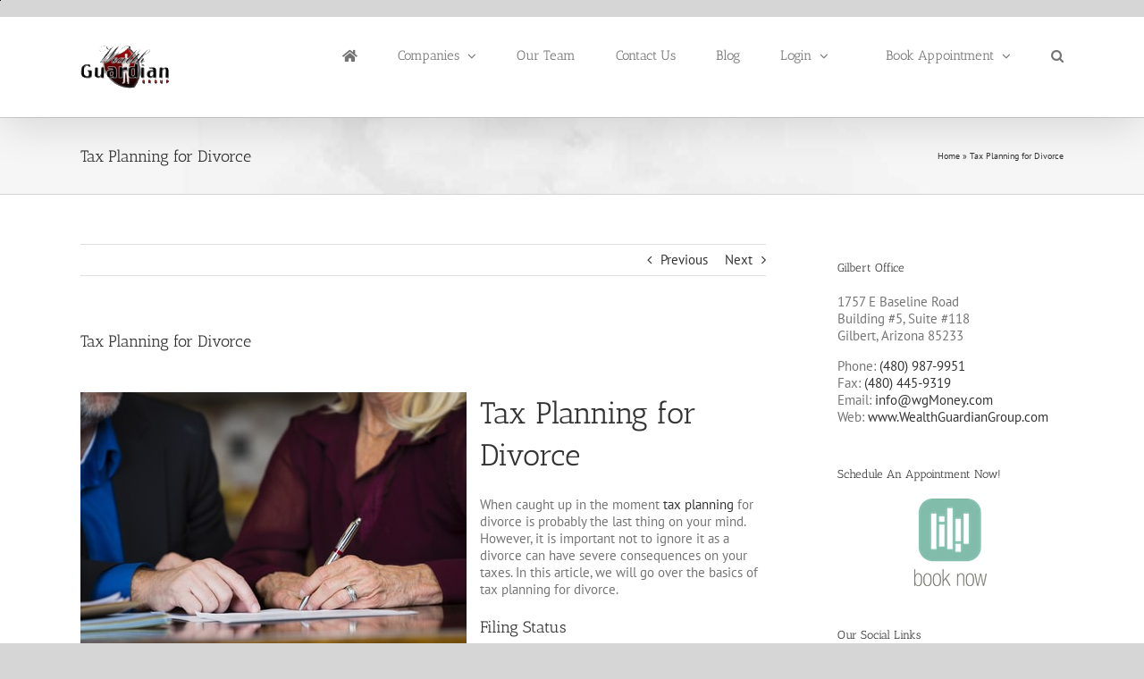

--- FILE ---
content_type: text/html; charset=utf-8
request_url: https://wealthguardiangroup.com/tax-planning-for-divorce/?noamp=mobile
body_size: 34513
content:
<!DOCTYPE html>
<html class="avada-html-layout-wide avada-html-header-position-top" lang="en-US" prefix="og: http://ogp.me/ns# fb: http://ogp.me/ns/fb#" data-amp-auto-lightbox-disable transformed="self;v=1" i-amphtml-layout="" i-amphtml-no-boilerplate="">
<head><meta charset="utf-8"><meta name="viewport" content="width=device-width"><link rel="preconnect" href="https://cdn.ampproject.org"><style amp-runtime="" i-amphtml-version="012512221826001">html{overflow-x:hidden!important}html.i-amphtml-fie{height:100%!important;width:100%!important}html:not([amp4ads]),html:not([amp4ads]) body{height:auto!important}html:not([amp4ads]) body{margin:0!important}body{-webkit-text-size-adjust:100%;-moz-text-size-adjust:100%;-ms-text-size-adjust:100%;text-size-adjust:100%}html.i-amphtml-singledoc.i-amphtml-embedded{-ms-touch-action:pan-y pinch-zoom;touch-action:pan-y pinch-zoom}html.i-amphtml-fie>body,html.i-amphtml-singledoc>body{overflow:visible!important}html.i-amphtml-fie:not(.i-amphtml-inabox)>body,html.i-amphtml-singledoc:not(.i-amphtml-inabox)>body{position:relative!important}html.i-amphtml-ios-embed-legacy>body{overflow-x:hidden!important;overflow-y:auto!important;position:absolute!important}html.i-amphtml-ios-embed{overflow-y:auto!important;position:static}#i-amphtml-wrapper{overflow-x:hidden!important;overflow-y:auto!important;position:absolute!important;top:0!important;left:0!important;right:0!important;bottom:0!important;margin:0!important;display:block!important}html.i-amphtml-ios-embed.i-amphtml-ios-overscroll,html.i-amphtml-ios-embed.i-amphtml-ios-overscroll>#i-amphtml-wrapper{-webkit-overflow-scrolling:touch!important}#i-amphtml-wrapper>body{position:relative!important;border-top:1px solid transparent!important}#i-amphtml-wrapper+body{visibility:visible}#i-amphtml-wrapper+body .i-amphtml-lightbox-element,#i-amphtml-wrapper+body[i-amphtml-lightbox]{visibility:hidden}#i-amphtml-wrapper+body[i-amphtml-lightbox] .i-amphtml-lightbox-element{visibility:visible}#i-amphtml-wrapper.i-amphtml-scroll-disabled,.i-amphtml-scroll-disabled{overflow-x:hidden!important;overflow-y:hidden!important}amp-instagram{padding:54px 0px 0px!important;background-color:#fff}amp-iframe iframe{box-sizing:border-box!important}[amp-access][amp-access-hide]{display:none}[subscriptions-dialog],body:not(.i-amphtml-subs-ready) [subscriptions-action],body:not(.i-amphtml-subs-ready) [subscriptions-section]{display:none!important}amp-experiment,amp-live-list>[update]{display:none}amp-list[resizable-children]>.i-amphtml-loading-container.amp-hidden{display:none!important}amp-list [fetch-error],amp-list[load-more] [load-more-button],amp-list[load-more] [load-more-end],amp-list[load-more] [load-more-failed],amp-list[load-more] [load-more-loading]{display:none}amp-list[diffable] div[role=list]{display:block}amp-story-page,amp-story[standalone]{min-height:1px!important;display:block!important;height:100%!important;margin:0!important;padding:0!important;overflow:hidden!important;width:100%!important}amp-story[standalone]{background-color:#000!important;position:relative!important}amp-story-page{background-color:#757575}amp-story .amp-active>div,amp-story .i-amphtml-loader-background{display:none!important}amp-story-page:not(:first-of-type):not([distance]):not([active]){transform:translateY(1000vh)!important}amp-autocomplete{position:relative!important;display:inline-block!important}amp-autocomplete>input,amp-autocomplete>textarea{padding:0.5rem;border:1px solid rgba(0,0,0,.33)}.i-amphtml-autocomplete-results,amp-autocomplete>input,amp-autocomplete>textarea{font-size:1rem;line-height:1.5rem}[amp-fx^=fly-in]{visibility:hidden}amp-script[nodom],amp-script[sandboxed]{position:fixed!important;top:0!important;width:1px!important;height:1px!important;overflow:hidden!important;visibility:hidden}
/*# sourceURL=/css/ampdoc.css*/[hidden]{display:none!important}.i-amphtml-element{display:inline-block}.i-amphtml-blurry-placeholder{transition:opacity 0.3s cubic-bezier(0.0,0.0,0.2,1)!important;pointer-events:none}[layout=nodisplay]:not(.i-amphtml-element){display:none!important}.i-amphtml-layout-fixed,[layout=fixed][width][height]:not(.i-amphtml-layout-fixed){display:inline-block;position:relative}.i-amphtml-layout-responsive,[layout=responsive][width][height]:not(.i-amphtml-layout-responsive),[width][height][heights]:not([layout]):not(.i-amphtml-layout-responsive),[width][height][sizes]:not(img):not([layout]):not(.i-amphtml-layout-responsive){display:block;position:relative}.i-amphtml-layout-intrinsic,[layout=intrinsic][width][height]:not(.i-amphtml-layout-intrinsic){display:inline-block;position:relative;max-width:100%}.i-amphtml-layout-intrinsic .i-amphtml-sizer{max-width:100%}.i-amphtml-intrinsic-sizer{max-width:100%;display:block!important}.i-amphtml-layout-container,.i-amphtml-layout-fixed-height,[layout=container],[layout=fixed-height][height]:not(.i-amphtml-layout-fixed-height){display:block;position:relative}.i-amphtml-layout-fill,.i-amphtml-layout-fill.i-amphtml-notbuilt,[layout=fill]:not(.i-amphtml-layout-fill),body noscript>*{display:block;overflow:hidden!important;position:absolute;top:0;left:0;bottom:0;right:0}body noscript>*{position:absolute!important;width:100%;height:100%;z-index:2}body noscript{display:inline!important}.i-amphtml-layout-flex-item,[layout=flex-item]:not(.i-amphtml-layout-flex-item){display:block;position:relative;-ms-flex:1 1 auto;flex:1 1 auto}.i-amphtml-layout-fluid{position:relative}.i-amphtml-layout-size-defined{overflow:hidden!important}.i-amphtml-layout-awaiting-size{position:absolute!important;top:auto!important;bottom:auto!important}i-amphtml-sizer{display:block!important}@supports (aspect-ratio:1/1){i-amphtml-sizer.i-amphtml-disable-ar{display:none!important}}.i-amphtml-blurry-placeholder,.i-amphtml-fill-content{display:block;height:0;max-height:100%;max-width:100%;min-height:100%;min-width:100%;width:0;margin:auto}.i-amphtml-layout-size-defined .i-amphtml-fill-content{position:absolute;top:0;left:0;bottom:0;right:0}.i-amphtml-replaced-content,.i-amphtml-screen-reader{padding:0!important;border:none!important}.i-amphtml-screen-reader{position:fixed!important;top:0px!important;left:0px!important;width:4px!important;height:4px!important;opacity:0!important;overflow:hidden!important;margin:0!important;display:block!important;visibility:visible!important}.i-amphtml-screen-reader~.i-amphtml-screen-reader{left:8px!important}.i-amphtml-screen-reader~.i-amphtml-screen-reader~.i-amphtml-screen-reader{left:12px!important}.i-amphtml-screen-reader~.i-amphtml-screen-reader~.i-amphtml-screen-reader~.i-amphtml-screen-reader{left:16px!important}.i-amphtml-unresolved{position:relative;overflow:hidden!important}.i-amphtml-select-disabled{-webkit-user-select:none!important;-ms-user-select:none!important;user-select:none!important}.i-amphtml-notbuilt,[layout]:not(.i-amphtml-element),[width][height][heights]:not([layout]):not(.i-amphtml-element),[width][height][sizes]:not(img):not([layout]):not(.i-amphtml-element){position:relative;overflow:hidden!important;color:transparent!important}.i-amphtml-notbuilt:not(.i-amphtml-layout-container)>*,[layout]:not([layout=container]):not(.i-amphtml-element)>*,[width][height][heights]:not([layout]):not(.i-amphtml-element)>*,[width][height][sizes]:not([layout]):not(.i-amphtml-element)>*{display:none}amp-img:not(.i-amphtml-element)[i-amphtml-ssr]>img.i-amphtml-fill-content{display:block}.i-amphtml-notbuilt:not(.i-amphtml-layout-container),[layout]:not([layout=container]):not(.i-amphtml-element),[width][height][heights]:not([layout]):not(.i-amphtml-element),[width][height][sizes]:not(img):not([layout]):not(.i-amphtml-element){color:transparent!important;line-height:0!important}.i-amphtml-ghost{visibility:hidden!important}.i-amphtml-element>[placeholder],[layout]:not(.i-amphtml-element)>[placeholder],[width][height][heights]:not([layout]):not(.i-amphtml-element)>[placeholder],[width][height][sizes]:not([layout]):not(.i-amphtml-element)>[placeholder]{display:block;line-height:normal}.i-amphtml-element>[placeholder].amp-hidden,.i-amphtml-element>[placeholder].hidden{visibility:hidden}.i-amphtml-element:not(.amp-notsupported)>[fallback],.i-amphtml-layout-container>[placeholder].amp-hidden,.i-amphtml-layout-container>[placeholder].hidden{display:none}.i-amphtml-layout-size-defined>[fallback],.i-amphtml-layout-size-defined>[placeholder]{position:absolute!important;top:0!important;left:0!important;right:0!important;bottom:0!important;z-index:1}amp-img[i-amphtml-ssr]:not(.i-amphtml-element)>[placeholder]{z-index:auto}.i-amphtml-notbuilt>[placeholder]{display:block!important}.i-amphtml-hidden-by-media-query{display:none!important}.i-amphtml-element-error{background:red!important;color:#fff!important;position:relative!important}.i-amphtml-element-error:before{content:attr(error-message)}i-amp-scroll-container,i-amphtml-scroll-container{position:absolute;top:0;left:0;right:0;bottom:0;display:block}i-amp-scroll-container.amp-active,i-amphtml-scroll-container.amp-active{overflow:auto;-webkit-overflow-scrolling:touch}.i-amphtml-loading-container{display:block!important;pointer-events:none;z-index:1}.i-amphtml-notbuilt>.i-amphtml-loading-container{display:block!important}.i-amphtml-loading-container.amp-hidden{visibility:hidden}.i-amphtml-element>[overflow]{cursor:pointer;position:relative;z-index:2;visibility:hidden;display:initial;line-height:normal}.i-amphtml-layout-size-defined>[overflow]{position:absolute}.i-amphtml-element>[overflow].amp-visible{visibility:visible}template{display:none!important}.amp-border-box,.amp-border-box *,.amp-border-box :after,.amp-border-box :before{box-sizing:border-box}amp-pixel{display:none!important}amp-analytics,amp-auto-ads,amp-story-auto-ads{position:fixed!important;top:0!important;width:1px!important;height:1px!important;overflow:hidden!important;visibility:hidden}amp-story{visibility:hidden!important}html.i-amphtml-fie>amp-analytics{position:initial!important}[visible-when-invalid]:not(.visible),form [submit-error],form [submit-success],form [submitting]{display:none}amp-accordion{display:block!important}@media (min-width:1px){:where(amp-accordion>section)>:first-child{margin:0;background-color:#efefef;padding-right:20px;border:1px solid #dfdfdf}:where(amp-accordion>section)>:last-child{margin:0}}amp-accordion>section{float:none!important}amp-accordion>section>*{float:none!important;display:block!important;overflow:hidden!important;position:relative!important}amp-accordion,amp-accordion>section{margin:0}amp-accordion:not(.i-amphtml-built)>section>:last-child{display:none!important}amp-accordion:not(.i-amphtml-built)>section[expanded]>:last-child{display:block!important}
/*# sourceURL=/css/ampshared.css*/</style><meta http-equiv="X-UA-Compatible" content="IE=edge"><meta http-equiv="Content-Type" content="text/html; charset=utf-8"><meta name="robots" content="index, follow, max-image-preview:large, max-snippet:-1, max-video-preview:-1"><meta name="description" content="Tax planning for divorce should not be overlooked. Learn the basics of what you need to do to prepare properly for the new challenges."><meta property="og:locale" content="en_US"><meta property="og:type" content="article"><meta property="og:title" content="Tax Planning for Divorce"><meta property="og:description" content="Tax planning for divorce should not be overlooked. Learn the basics of what you need to do to prepare properly for the new challenges."><meta property="og:url" content="https://wealthguardiangroup.com/tax-planning-for-divorce/"><meta property="og:site_name" content="Best Financial Advisor - Gilbert, Chandler, Mesa, Queen Creek"><meta property="article:publisher" content="https://www.facebook.com/WealthGuardianGroup/"><meta property="article:published_time" content="2018-09-04T16:00:21+00:00"><meta property="article:modified_time" content="2024-06-25T18:55:08+00:00"><meta property="og:image" content="https://wealthguardiangroup.com/wp-content/uploads/2018/09/Tax-Planning-for-Divorce-1.jpg"><meta property="og:image:width" content="432"><meta property="og:image:height" content="300"><meta property="og:image:type" content="image/jpeg"><meta name="author" content="Annick Rodarte"><meta name="twitter:card" content="summary_large_image"><meta name="twitter:creator" content="@wggadvisors"><meta name="twitter:site" content="@wggadvisors"><meta name="twitter:label1" content="Written by"><meta name="twitter:data1" content="Annick Rodarte"><meta name="twitter:label2" content="Est. reading time"><meta name="twitter:data2" content="4 minutes"><meta name="geo.placename" content="Gilbert"><meta name="geo.position" content="33.3782729;-111.7936399"><meta name="geo.region" content="United States (US)"><meta name="description" content="Tax Planning for Divorce
When caught up in the moment tax planning for divorce is probably the last thing on your mind. However, it is important not to ignore it as a divorce can have severe consequences"><meta property="og:locale" content="en_US"><meta property="og:type" content="article"><meta property="og:site_name" content="Best Financial Advisor - Gilbert, Chandler, Mesa, Queen Creek"><meta property="og:title" content="Tax Planning for Divorce-Wealth Guardian Group-Gilbert &amp; Glendale, AZ"><meta property="og:description" content="Tax Planning for Divorce
When caught up in the moment tax planning for divorce is probably the last thing on your mind. However, it is important not to ignore it as a divorce can have severe consequences"><meta property="og:url" content="https://wealthguardiangroup.com/tax-planning-for-divorce/"><meta property="article:published_time" content="2018-09-04T16:00:21-07:00"><meta property="article:modified_time" content="2024-06-25T18:55:08-07:00"><meta name="author" content="Annick Rodarte"><meta property="og:image" content="https://wealthguardiangroup.com/wp-content/uploads/2018/09/Tax-Planning-for-Divorce-1.jpg"><meta property="og:image:width" content="432"><meta property="og:image:height" content="300"><meta property="og:image:type" content="image/jpeg"><meta name="generator" content="WordPress 6.9"><meta name="generator" content="Powered by Slider Revolution 6.7.40 - responsive, Mobile-Friendly Slider Plugin for WordPress with comfortable drag and drop interface."><meta name="generator" content="AMP Plugin v2.5.5; mode=standard"><meta name="facebook-domain-verification" content="x5w8ic201zkk41zt28sefgxne8hu2e"><link rel="preload" href="//wealthguardiangroup.com/wp-content/plugins/revslider/sr6/assets/fonts/revicons/revicons.eot?5510888#iefix" as="font" crossorigin=""><link rel="preload" href="https://fonts.gstatic.com/s/anticslab/v17/bWt97fPFfRzkCa9Jlp6IacVcXA.woff2" as="font" crossorigin=""><link rel="preload" href="https://fonts.gstatic.com/s/ptsans/v18/jizYRExUiTo99u79D0e0ysmIEDQ.woff2" as="font" crossorigin=""><link rel="preload" href="https://fonts.gstatic.com/s/ptsans/v18/jizYRExUiTo99u79D0e0w8mIEDQ.woff2" as="font" crossorigin=""><link rel="preload" href="https://fonts.gstatic.com/s/ptsans/v18/jizYRExUiTo99u79D0e0ycmIEDQ.woff2" as="font" crossorigin=""><link rel="preload" href="https://fonts.gstatic.com/s/ptsans/v18/jizYRExUiTo99u79D0e0x8mI.woff2" as="font" crossorigin=""><link rel="preload" href="https://fonts.gstatic.com/s/ptsans/v18/jizdRExUiTo99u79D0e8fOydIhUdwzM.woff2" as="font" crossorigin=""><link rel="preload" href="https://fonts.gstatic.com/s/ptsans/v18/jizdRExUiTo99u79D0e8fOydKxUdwzM.woff2" as="font" crossorigin=""><link rel="preload" href="https://fonts.gstatic.com/s/ptsans/v18/jizdRExUiTo99u79D0e8fOydIRUdwzM.woff2" as="font" crossorigin=""><link rel="preload" href="https://fonts.gstatic.com/s/ptsans/v18/jizdRExUiTo99u79D0e8fOydLxUd.woff2" as="font" crossorigin=""><link rel="preload" href="https://fonts.gstatic.com/s/ptsans/v18/jizaRExUiTo99u79D0-ExdGM.woff2" as="font" crossorigin=""><link rel="preload" href="https://fonts.gstatic.com/s/ptsans/v18/jizaRExUiTo99u79D0aExdGM.woff2" as="font" crossorigin=""><link rel="preload" href="https://fonts.gstatic.com/s/ptsans/v18/jizaRExUiTo99u79D0yExdGM.woff2" as="font" crossorigin=""><link rel="preload" href="https://fonts.gstatic.com/s/ptsans/v18/jizaRExUiTo99u79D0KExQ.woff2" as="font" crossorigin=""><link rel="preload" href="https://fonts.gstatic.com/s/ptsans/v18/jizfRExUiTo99u79B_mh0OOtLQ0Z.woff2" as="font" crossorigin=""><link rel="preload" href="https://fonts.gstatic.com/s/ptsans/v18/jizfRExUiTo99u79B_mh0OqtLQ0Z.woff2" as="font" crossorigin=""><link rel="preload" href="https://fonts.gstatic.com/s/ptsans/v18/jizfRExUiTo99u79B_mh0OCtLQ0Z.woff2" as="font" crossorigin=""><link rel="preload" href="https://fonts.gstatic.com/s/ptsans/v18/jizfRExUiTo99u79B_mh0O6tLQ.woff2" as="font" crossorigin=""><link rel="preload" href="//wealthguardiangroup.com/wp-content/themes/Avada/includes/lib/assets/fonts/icomoon/awb-icons.woff" as="font" crossorigin=""><link rel="preload" href="//wealthguardiangroup.com/wp-content/themes/Avada/includes/lib/assets/fonts/fontawesome/webfonts/fa-brands-400.eot?#iefix" as="font" crossorigin=""><link rel="preload" href="//wealthguardiangroup.com/wp-content/themes/Avada/includes/lib/assets/fonts/fontawesome/webfonts/fa-regular-400.eot?#iefix" as="font" crossorigin=""><link rel="preload" href="//wealthguardiangroup.com/wp-content/themes/Avada/includes/lib/assets/fonts/fontawesome/webfonts/fa-solid-900.eot?#iefix" as="font" crossorigin=""><script async="" src="https://cdn.ampproject.org/v0.mjs" type="module" crossorigin="anonymous"></script><script async nomodule src="https://cdn.ampproject.org/v0.js" crossorigin="anonymous"></script><script src="https://cdn.ampproject.org/v0/amp-analytics-0.1.mjs" async="" custom-element="amp-analytics" type="module" crossorigin="anonymous"></script><script async nomodule src="https://cdn.ampproject.org/v0/amp-analytics-0.1.js" crossorigin="anonymous" custom-element="amp-analytics"></script><script src="https://cdn.ampproject.org/v0/amp-form-0.1.mjs" async="" custom-element="amp-form" type="module" crossorigin="anonymous"></script><script async nomodule src="https://cdn.ampproject.org/v0/amp-form-0.1.js" crossorigin="anonymous" custom-element="amp-form"></script><link rel="icon" href="https://wealthguardiangroup.com/wp-content/uploads/2015/05/WGG_NEW-.png" type="image/png"><style amp-custom="" data-px-verified-tag>img:is([sizes=auto i],[sizes^="auto," i]){contain-intrinsic-size:3000px 1500px}:root{--button_padding:11px 23px}@font-face{font-family:"Antic Slab";font-style:normal;font-weight:400;src:url("https://fonts.gstatic.com/s/anticslab/v17/bWt97fPFfRzkCa9Jlp6IacVcXA.woff2") format("woff2");unicode-range:U+0000-00FF,U+0131,U+0152-0153,U+02BB-02BC,U+02C6,U+02DA,U+02DC,U+0304,U+0308,U+0329,U+2000-206F,U+20AC,U+2122,U+2191,U+2193,U+2212,U+2215,U+FEFF,U+FFFD}@font-face{font-family:"PT Sans";font-style:italic;font-weight:400;src:url("https://fonts.gstatic.com/s/ptsans/v18/jizYRExUiTo99u79D0e0ysmIEDQ.woff2") format("woff2");unicode-range:U+0460-052F,U+1C80-1C8A,U+20B4,U+2DE0-2DFF,U+A640-A69F,U+FE2E-FE2F}@font-face{font-family:"PT Sans";font-style:italic;font-weight:400;src:url("https://fonts.gstatic.com/s/ptsans/v18/jizYRExUiTo99u79D0e0w8mIEDQ.woff2") format("woff2");unicode-range:U+0301,U+0400-045F,U+0490-0491,U+04B0-04B1,U+2116}@font-face{font-family:"PT Sans";font-style:italic;font-weight:400;src:url("https://fonts.gstatic.com/s/ptsans/v18/jizYRExUiTo99u79D0e0ycmIEDQ.woff2") format("woff2");unicode-range:U+0100-02BA,U+02BD-02C5,U+02C7-02CC,U+02CE-02D7,U+02DD-02FF,U+0304,U+0308,U+0329,U+1D00-1DBF,U+1E00-1E9F,U+1EF2-1EFF,U+2020,U+20A0-20AB,U+20AD-20C0,U+2113,U+2C60-2C7F,U+A720-A7FF}@font-face{font-family:"PT Sans";font-style:italic;font-weight:400;src:url("https://fonts.gstatic.com/s/ptsans/v18/jizYRExUiTo99u79D0e0x8mI.woff2") format("woff2");unicode-range:U+0000-00FF,U+0131,U+0152-0153,U+02BB-02BC,U+02C6,U+02DA,U+02DC,U+0304,U+0308,U+0329,U+2000-206F,U+20AC,U+2122,U+2191,U+2193,U+2212,U+2215,U+FEFF,U+FFFD}@font-face{font-family:"PT Sans";font-style:italic;font-weight:700;src:url("https://fonts.gstatic.com/s/ptsans/v18/jizdRExUiTo99u79D0e8fOydIhUdwzM.woff2") format("woff2");unicode-range:U+0460-052F,U+1C80-1C8A,U+20B4,U+2DE0-2DFF,U+A640-A69F,U+FE2E-FE2F}@font-face{font-family:"PT Sans";font-style:italic;font-weight:700;src:url("https://fonts.gstatic.com/s/ptsans/v18/jizdRExUiTo99u79D0e8fOydKxUdwzM.woff2") format("woff2");unicode-range:U+0301,U+0400-045F,U+0490-0491,U+04B0-04B1,U+2116}@font-face{font-family:"PT Sans";font-style:italic;font-weight:700;src:url("https://fonts.gstatic.com/s/ptsans/v18/jizdRExUiTo99u79D0e8fOydIRUdwzM.woff2") format("woff2");unicode-range:U+0100-02BA,U+02BD-02C5,U+02C7-02CC,U+02CE-02D7,U+02DD-02FF,U+0304,U+0308,U+0329,U+1D00-1DBF,U+1E00-1E9F,U+1EF2-1EFF,U+2020,U+20A0-20AB,U+20AD-20C0,U+2113,U+2C60-2C7F,U+A720-A7FF}@font-face{font-family:"PT Sans";font-style:italic;font-weight:700;src:url("https://fonts.gstatic.com/s/ptsans/v18/jizdRExUiTo99u79D0e8fOydLxUd.woff2") format("woff2");unicode-range:U+0000-00FF,U+0131,U+0152-0153,U+02BB-02BC,U+02C6,U+02DA,U+02DC,U+0304,U+0308,U+0329,U+2000-206F,U+20AC,U+2122,U+2191,U+2193,U+2212,U+2215,U+FEFF,U+FFFD}@font-face{font-family:"PT Sans";font-style:normal;font-weight:400;src:url("https://fonts.gstatic.com/s/ptsans/v18/jizaRExUiTo99u79D0-ExdGM.woff2") format("woff2");unicode-range:U+0460-052F,U+1C80-1C8A,U+20B4,U+2DE0-2DFF,U+A640-A69F,U+FE2E-FE2F}@font-face{font-family:"PT Sans";font-style:normal;font-weight:400;src:url("https://fonts.gstatic.com/s/ptsans/v18/jizaRExUiTo99u79D0aExdGM.woff2") format("woff2");unicode-range:U+0301,U+0400-045F,U+0490-0491,U+04B0-04B1,U+2116}@font-face{font-family:"PT Sans";font-style:normal;font-weight:400;src:url("https://fonts.gstatic.com/s/ptsans/v18/jizaRExUiTo99u79D0yExdGM.woff2") format("woff2");unicode-range:U+0100-02BA,U+02BD-02C5,U+02C7-02CC,U+02CE-02D7,U+02DD-02FF,U+0304,U+0308,U+0329,U+1D00-1DBF,U+1E00-1E9F,U+1EF2-1EFF,U+2020,U+20A0-20AB,U+20AD-20C0,U+2113,U+2C60-2C7F,U+A720-A7FF}@font-face{font-family:"PT Sans";font-style:normal;font-weight:400;src:url("https://fonts.gstatic.com/s/ptsans/v18/jizaRExUiTo99u79D0KExQ.woff2") format("woff2");unicode-range:U+0000-00FF,U+0131,U+0152-0153,U+02BB-02BC,U+02C6,U+02DA,U+02DC,U+0304,U+0308,U+0329,U+2000-206F,U+20AC,U+2122,U+2191,U+2193,U+2212,U+2215,U+FEFF,U+FFFD}@font-face{font-family:"PT Sans";font-style:normal;font-weight:700;src:url("https://fonts.gstatic.com/s/ptsans/v18/jizfRExUiTo99u79B_mh0OOtLQ0Z.woff2") format("woff2");unicode-range:U+0460-052F,U+1C80-1C8A,U+20B4,U+2DE0-2DFF,U+A640-A69F,U+FE2E-FE2F}@font-face{font-family:"PT Sans";font-style:normal;font-weight:700;src:url("https://fonts.gstatic.com/s/ptsans/v18/jizfRExUiTo99u79B_mh0OqtLQ0Z.woff2") format("woff2");unicode-range:U+0301,U+0400-045F,U+0490-0491,U+04B0-04B1,U+2116}@font-face{font-family:"PT Sans";font-style:normal;font-weight:700;src:url("https://fonts.gstatic.com/s/ptsans/v18/jizfRExUiTo99u79B_mh0OCtLQ0Z.woff2") format("woff2");unicode-range:U+0100-02BA,U+02BD-02C5,U+02C7-02CC,U+02CE-02D7,U+02DD-02FF,U+0304,U+0308,U+0329,U+1D00-1DBF,U+1E00-1E9F,U+1EF2-1EFF,U+2020,U+20A0-20AB,U+20AD-20C0,U+2113,U+2C60-2C7F,U+A720-A7FF}@font-face{font-family:"PT Sans";font-style:normal;font-weight:700;src:url("https://fonts.gstatic.com/s/ptsans/v18/jizfRExUiTo99u79B_mh0O6tLQ.woff2") format("woff2");unicode-range:U+0000-00FF,U+0131,U+0152-0153,U+02BB-02BC,U+02C6,U+02DA,U+02DC,U+0304,U+0308,U+0329,U+2000-206F,U+20AC,U+2122,U+2191,U+2193,U+2212,U+2215,U+FEFF,U+FFFD}[class*=" awb-icon-"],[class^=awb-icon-]{speak:never;font-style:normal;font-weight:400;font-variant:normal;text-transform:none;line-height:1;-webkit-font-smoothing:antialiased;-moz-osx-font-smoothing:grayscale}[class*=" awb-icon-"]:not(#_#_#_#_#_#_#_#_),[class^=awb-icon-]:not(#_#_#_#_#_#_#_){font-family:awb-icons}.awb-icon-twitter:before{content:""}.awb-icon-pinterest:before{content:""}.awb-icon-facebook:before{content:""}.awb-icon-vimeo:before{content:""}.awb-icon-blogger:before{content:""}.awb-icon-reddit:before{content:""}.awb-icon-linkedin:before{content:""}.awb-icon-tumblr:before{content:""}.awb-icon-mail:before{content:""}.awb-icon-youtube:before{content:""}.awb-icon-angle-left:before{content:""}.awb-icon-angle-right:before{content:""}.awb-icon-vk:before{content:""}.awb-icon-whatsapp:before{content:""}*{box-sizing:border-box}input[type=date],input[type=datetime-local],input[type=datetime],input[type=email],input[type=month],input[type=number],input[type=password],input[type=search],input[type=submit],input[type=tel],input[type=text],input[type=time],input[type=url],input[type=week]{-webkit-appearance:none;-webkit-border-radius:0}input[type=search]::-webkit-search-decoration{-webkit-appearance:none}input[type=image]{padding:0;border:none}body{margin:0;min-width:320px;-webkit-text-size-adjust:100%;overflow-x:hidden;overflow-y:scroll;color:var(--body_typography-color);font-size:var(--body_typography-font-size,16px);font-family:var(--body_typography-font-family,inherit)}#boxed-wrapper{overflow-x:hidden;overflow-x:clip}#wrapper{overflow:visible}img{border-style:none;vertical-align:top;max-width:100%;height:auto}a{text-decoration:none}input{font-family:var(--body_typography-font-family,inherit);vertical-align:middle;color:var(--body_typography-color)}form{margin:0;padding:0;border-style:none}a,a:after,a:before{transition-property:color,background-color,border-color;transition-duration:.2s;transition-timing-function:linear}#main{padding:55px 10px 45px;clear:both}#content{width:71.1702128%;float:left;min-height:1px}.post{margin-bottom:65px}.single-post .post{margin-bottom:0}.post .image{margin-bottom:40px}.about-author{margin-top:55px;overflow:hidden;clear:both}.about-author div.avatar{float:left;margin-right:20px;margin-bottom:5px}.related-posts{margin-top:55px}.related-posts .image{width:180px;height:138px;margin-bottom:0}.single-related-posts{clear:both}#respond{margin-top:40px}#respond #cancel-comment-reply-link{margin-inline-start:10px}.s{float:none}input[type=date],input[type=email],input[type=number],input[type=password],input[type=tel],input[type=text],input[type=time]{border:1px solid #d2d2d2;font-size:13px;color:#747474;padding:8px 15px;width:100%;box-sizing:border-box}.single-navigation{min-height:34px;line-height:34px;border-top:1px solid #e7e6e6;border-bottom:1px solid #e7e6e6;margin-bottom:60px;text-align:right}.single-navigation a{display:inline-block;position:relative}.single-navigation a[rel=next]{margin-left:15px;margin-right:1em}.single-navigation a[rel=prev]:before{position:absolute;top:50%;transform:translateY(-51%);left:-1em;font-family:awb-icons;content:""}.single-navigation a[rel=next]:after{position:absolute;top:50%;transform:translateY(-51%);right:-1em;font-family:awb-icons;content:""}.post-content p{margin:0 0 20px}.fusion-image-wrapper .fusion-rollover .fusion-rollover-gallery:before,.fusion-image-wrapper .fusion-rollover .fusion-rollover-link:before{line-height:1.5}.layout-wide-mode #wrapper{width:100%;max-width:none}#sliders-container{position:relative}.searchform .fusion-search-form-content{display:flex;align-items:center;overflow:hidden;width:100%}.searchform .fusion-search-form-content .fusion-search-field{flex-grow:1}.searchform .fusion-search-form-content .fusion-search-field input{background-color:#fff;border:1px solid #d2d2d2;color:#747474;font-size:13px;padding:8px 15px;height:33px;width:100%;box-sizing:border-box;margin:0;outline:0}.searchform .fusion-search-form-content .fusion-search-button input[type=submit]{background:#000;border:none;border-radius:0;color:#fff;font-size:1em;height:33px;line-height:33px;margin:0;padding:0;width:33px;text-indent:0;cursor:pointer;font-family:awb-icons;font-weight:400;text-shadow:none;-webkit-font-smoothing:antialiased;transition:all .2s}.fusion-row{margin:0 auto}.fusion-row:after,.fusion-row:before{content:" ";display:table}.fusion-row:after{clear:both}.fusion-columns{margin:0 -15px}strong{font-weight:bolder}.screen-reader-text{border:0;clip:rect(1px,1px,1px,1px);clip-path:inset(50%);height:1px;margin:-1px;overflow:hidden;padding:0;width:1px}.screen-reader-text:not(#_#_#_#_#_#_#_){position:absolute;word-wrap:normal}.screen-reader-text:focus{background-color:#fff;border-radius:3px;box-shadow:0 0 2px 2px rgba(0,0,0,.6);clip-path:none;color:#333;display:block;font-size:1rem;font-weight:700;height:auto;left:5px;line-height:normal;padding:15px 23px 14px;text-decoration:none;top:5px;width:auto;z-index:100000}.screen-reader-text:focus:not(#_#_#_#_#_#_#_){clip:auto}.fusion-image-wrapper{overflow:hidden;z-index:1;position:relative}.fusion-image-wrapper:hover .fusion-rollover{opacity:1;transform:translateX(0)}.fusion-image-size-fixed{display:inline-block;max-width:100%;vertical-align:top}.fusion-rollover{display:flex;align-items:center;justify-content:space-around;opacity:0;position:absolute;top:0;right:0;bottom:0;left:0;width:100%;height:100%;line-height:normal;text-align:center;background-image:linear-gradient(to top,#aad75d,#d1e990);transform:translateX(-100%);transition:all .3s ease-in-out;-webkit-transform-style:preserve-3d}.fusion-rollover-content{padding:10px;width:90%}.fusion-rollover-content .fusion-rollover-title{margin:0;line-height:normal;font-size:13px;color:#333}.fusion-rollover-content .fusion-rollover-title{margin-bottom:3px;margin-top:10px}.fusion-rollover-sep{display:inline-block;vertical-align:middle;height:36px;width:5px}.fusion-rollover-gallery,.fusion-rollover-link{display:inline-block;opacity:.9;position:relative;vertical-align:middle;margin:0;height:36px;width:35px;text-indent:-10000px;background-color:#333;border-radius:50%;background-clip:padding-box}.fusion-rollover-gallery:hover,.fusion-rollover-link:hover{opacity:1}.fusion-rollover-gallery:before,.fusion-rollover-link:before{position:absolute;left:50%;top:50%;transform:translate(-50%,-50%);text-indent:0;line-height:normal;text-shadow:none;font-family:awb-icons;font-size:15px;color:#fff;-webkit-font-smoothing:antialiased}.fusion-rollover-link:before{content:""}.fusion-rollover-gallery:before{content:""}@keyframes fusion-bounce-delay{0%,100%,80%{transform:scale(0)}40%{transform:scale(1)}}@keyframes fusion-rotate{0%{transform:rotate(0)}100%{transform:rotate(360deg)}}.fusion-inline-sep{padding:0 5px}.fusion-inline-sep:last-child{display:none}.post-content p{margin-top:0;margin-bottom:20px}.rich-snippet-hidden{display:none}.fusion-page-load-link{display:none}.fusion-disable-outline input{outline:0}.fusion-meta-info{clear:both;overflow:hidden;margin-top:20px;padding:5px 0;border-top:1px solid #e7e6e6;border-bottom:1px solid #e7e6e6}.single h1.entry-title{margin-top:0}html:not(.avada-html-layout-boxed):not(.avada-html-layout-framed),html:not(.avada-html-layout-boxed):not(.avada-html-layout-framed) body{background-color:var(--bg_color);background-blend-mode:var(--bg-color-overlay)}body{background-image:var(--bg_image);background-repeat:var(--bg_repeat)}#main,.layout-wide-mode #main,.layout-wide-mode #wrapper,body,html,html body.custom-background{background-color:var(--content_bg_color)}#main{background-image:var(--content_bg_image);background-repeat:var(--content_bg_repeat)}.fusion-meta-info{font-size:var(--meta_font_size)}#main .post h2 a:hover,.single-navigation a[rel=next]:hover:after,.single-navigation a[rel=prev]:hover:before,a:hover{color:var(--link_hover_color)}.fusion-search-form-classic .searchform:not(.fusion-search-form-clean) .fusion-search-form-content .fusion-search-button input[type=submit]:hover{background-color:var(--primary_color)}#toTop:hover{background-color:var(--link_hover_color)}#toTop{background-color:var(--totop_background);border-radius:4px 4px 0 0;bottom:0;height:35px;position:fixed;text-align:center;width:48px;opacity:0;z-index:100000;transition:opacity .4s ease-in-out,background .2s ease-in-out;line-height:1;pointer-events:none}.to-top-container #toTop:hover{background-color:var(--totop_background_hover)}#toTop:before{line-height:35px;content:"";-webkit-font-smoothing:antialiased;font-family:awb-icons;font-size:22px;color:var(--totop_icon_color)}#toTop:hover::before{color:var(--totop_icon_hover)}#toTop:active,#toTop:focus{outline:0;background-color:var(--totop_background)}.to-top-container #toTop{border-radius:var(--totop_border_radius) var(--totop_border_radius) 0 0}.to-top-right #toTop{right:75px}.fusion-header-wrapper{position:relative;z-index:10011}.fusion-header-sticky-height{display:none}.fusion-header{padding-left:30px;padding-right:30px;backface-visibility:hidden;transition:background-color .25s ease-in-out}.fusion-logo{display:block;float:left;max-width:100%}.fusion-logo:after,.fusion-logo:before{content:" ";display:table}.fusion-logo:after{clear:both}.fusion-logo a{display:block;max-width:100%}.fusion-logo img{width:auto}.fusion-main-menu{float:right;position:relative;z-index:200;overflow:hidden}.fusion-header-v1 .fusion-main-menu:hover{overflow:visible}.fusion-main-menu>ul>li{padding-right:45px}.fusion-main-menu>ul>li:last-child{padding-right:0}.fusion-main-menu>ul>li>a{display:flex;align-items:center;line-height:1;-webkit-font-smoothing:subpixel-antialiased}.fusion-main-menu>ul>li>a>.fusion-megamenu-icon{width:auto;transition:color .2s linear}.fusion-main-menu>ul>li>a.fusion-flex-link{text-align:center;box-sizing:border-box}.fusion-main-menu ul{list-style:none;margin:0;padding:0}.fusion-main-menu ul a{display:block;box-sizing:content-box}.fusion-main-menu li{float:left;margin:0;padding:0;position:relative;cursor:pointer}.fusion-main-menu li:hover>.sub-menu{visibility:visible;opacity:1}.fusion-main-menu .fusion-dropdown-menu{overflow:hidden}.fusion-main-menu .sub-menu{position:absolute;left:0;visibility:hidden;opacity:0;z-index:1;transition:opacity .2s ease-in}.fusion-main-menu .sub-menu ul{top:0}.fusion-main-menu .sub-menu li{float:none;margin:0;padding:0}.fusion-main-menu .sub-menu a{border:0;padding:7px 20px;line-height:19px;text-indent:0;height:auto;transition:color .2s ease-in-out,background-color .2s ease-in-out,border-color .2s ease-in-out,height 0s,line-height 0s}.fusion-main-menu .fusion-custom-menu-item-contents{position:absolute;left:auto;right:0;visibility:hidden;opacity:0;transition:opacity .2s ease-in}.fusion-main-menu .fusion-main-menu-search a{font-family:awb-icons;cursor:pointer}.fusion-main-menu .fusion-main-menu-search a:after{border-radius:50% 50% 50% 50%;content:""}.fusion-main-menu .fusion-main-menu-search .fusion-custom-menu-item-contents{display:none;padding:25px;text-align:right;border:1px solid transparent}.fusion-caret{margin-left:9px}.fusion-caret .fusion-dropdown-indicator{vertical-align:middle}.fusion-caret .fusion-dropdown-indicator:before{content:"";font-family:awb-icons;font-style:normal}.sub-menu .fusion-caret{position:absolute;right:15px;margin-left:0}.sub-menu .fusion-caret .fusion-dropdown-indicator:before{content:""}.fusion-megamenu-icon{display:inline-block;width:26px}.fusion-megamenu-icon img{margin-top:-2px;max-height:15px;vertical-align:middle}.fusion-sticky-menu-1 .fusion-sticky-menu{display:none}.fusion-mobile-navigation{display:none}.fusion-mobile-nav-holder{display:none;clear:both;color:#333}.fusion-mobile-nav-holder .fusion-megamenu-icon{display:none}.fusion-mobile-nav-holder .menu-text{-webkit-font-smoothing:auto}.fusion-mobile-nav-holder ul{list-style:none;margin:0;padding:0}.fusion-mobile-nav-holder>ul{display:none;list-style:none;margin:0;padding:0;border-left:1px solid transparent;border-right:1px solid transparent;border-bottom:1px solid transparent}.fusion-mobile-menu-search{display:none;margin-top:15px}.fusion-header-shadow:after{content:"";z-index:99996;position:absolute;top:0;height:100%;pointer-events:none}.fusion-header-shadow:after{left:0;width:100%}.fusion-header-shadow>div{box-shadow:0 10px 50px -2px rgba(0,0,0,.14)}body:not(.fusion-header-layout-v6) .fusion-header{-webkit-transform:translate3d(0,0,0);-moz-transform:none}body:not(.fusion-header-layout-v6).fusion-top-header .fusion-main-menu>ul>li>a.fusion-bar-highlight{box-sizing:border-box}.fusion-body .fusion-main-menu .fusion-main-menu-icon{border-color:transparent}.avada-menu-highlight-style-bar .fusion-main-menu .sub-menu ul{top:-3px}body.fusion-top-header.avada-sticky-shrinkage .fusion-header-wrapper:not(.fusion-is-sticky) .fusion-main-menu>ul>li>a.fusion-flex-link:not(#_#_#_#_#_#_#_#_){line-height:1}body.fusion-top-header:not(.avada-sticky-shrinkage) .fusion-header-wrapper .fusion-main-menu>ul>li>a.fusion-flex-link:not(#_#_#_#_#_#_#_#_){line-height:1}.fusion-main-menu>ul>li>a:hover>.fusion-megamenu-icon{color:var(--menu_icon_hover_color)}.fusion-header-wrapper .fusion-row{padding-left:var(--header_padding-left);padding-right:var(--header_padding-right)}.fusion-header .fusion-row{padding-top:var(--header_padding-top);padding-bottom:var(--header_padding-bottom)}.layout-wide-mode.avada-has-header-100-width .fusion-header-wrapper .fusion-row{max-width:100%}.fusion-top-header .fusion-header{background-color:var(--header_bg_color)}.fusion-header-wrapper .fusion-row{max-width:var(--site_width)}html:not(.avada-has-site-width-percent) #main{padding-left:30px;padding-right:30px}.fusion-header .fusion-logo{margin:var(--logo_margin-top) var(--logo_margin-right) var(--logo_margin-bottom) var(--logo_margin-left)}.fusion-main-menu>ul>li{padding-right:var(--nav_padding)}.fusion-main-menu>ul>li>a{border-color:transparent}.fusion-main-menu>ul>li>a:not(.fusion-logo-link):not(.awb-icon-sliding-bar):hover{border-color:var(--menu_hover_first_color)}.fusion-main-menu>ul>li>a:not(.fusion-logo-link):hover{color:var(--menu_hover_first_color)}.fusion-main-menu>ul>li>a>.fusion-megamenu-icon{font-size:var(--menu_icon_size);color:var(--menu_icon_color)}.avada-menu-icon-position-left .fusion-main-menu>ul>li>a>.fusion-megamenu-icon{padding-right:.5em}.fusion-main-menu .sub-menu{font-family:var(--body_typography-font-family);font-weight:var(--body_typography-font-weight);width:var(--dropdown_menu_width);background-color:var(--menu_sub_bg_color)}.fusion-main-menu .sub-menu ul{left:var(--dropdown_menu_width)}.fusion-main-menu .sub-menu li a{font-family:var(--body_typography-font-family);font-weight:var(--body_typography-font-weight);padding-top:var(--mainmenu_dropdown_vertical_padding);padding-bottom:var(--mainmenu_dropdown_vertical_padding);color:var(--menu_sub_color);font-size:var(--nav_dropdown_font_size)}.fusion-main-menu .sub-menu li a:hover{background-color:var(--menu_bg_hover_color)}.fusion-main-menu .fusion-custom-menu-item-contents{font-family:var(--body_typography-font-family);font-weight:var(--body_typography-font-weight)}.fusion-main-menu .fusion-main-menu-search .fusion-custom-menu-item-contents{background-color:var(--menu_sub_bg_color);border-color:var(--menu_sub_sep_color)}.fusion-main-menu .fusion-main-menu-icon:after{color:var(--nav_typography-color)}.fusion-main-menu .fusion-main-menu-icon:hover:after{color:var(--menu_hover_first_color)}.fusion-main-menu .fusion-dropdown-menu .sub-menu li a{font-family:var(--body_typography-font-family);font-weight:var(--body_typography-font-weight);padding-top:var(--mainmenu_dropdown_vertical_padding);padding-bottom:var(--mainmenu_dropdown_vertical_padding);border-bottom-color:var(--menu_sub_sep_color);color:var(--menu_sub_color);font-size:var(--nav_dropdown_font_size)}body:not(.fusion-header-layout-v6) .fusion-main-menu>ul>li>a,body:not(.fusion-top-header) .fusion-main-menu>ul>li>a{height:var(--nav_height)}.avada-menu-highlight-style-bar .fusion-main-menu .sub-menu{border-top:var(--dropdown_menu_top_border_size) solid var(--menu_hover_first_color)}.avada-menu-highlight-style-bar .fusion-main-menu .sub-menu ul{top:calc(( var(--dropdown_menu_top_border_size) ) * -1)}.avada-menu-highlight-style-bar:not(.fusion-header-layout-v6) .fusion-main-menu>ul>li>a{border-top-width:var(--nav_highlight_border);border-top-style:solid}.avada-menu-highlight-style-bar:not(.fusion-header-layout-v6) .fusion-main-menu>ul>li>a:not(.fusion-logo-link):not(.awb-icon-sliding-bar):hover{border-top-color:var(--menu_hover_first_color)}.fusion-body.avada-menu-highlight-style-bar:not(.fusion-header-layout-v6) .fusion-main-menu>ul>li.fusion-main-menu-search a:hover{border-top-color:transparent}.avada-menu-highlight-style-bar:not(.fusion-top-header) .fusion-main-menu>ul>li>a:not(.fusion-main-menu-icon){line-height:calc(var(--nav_height) - var(--nav_highlight_border))}.avada-has-megamenu-shadow .fusion-main-menu .sub-menu{box-shadow:1px 1px 30px rgba(0,0,0,.06)}.sub-menu .fusion-caret{top:var(--mainmenu_dropdown_vertical_padding)}.avada-has-mainmenu-dropdown-divider .fusion-main-menu .fusion-dropdown-menu .sub-menu li a{border-bottom-width:1px;border-bottom-style:solid}body:not(.avada-has-mainmenu-dropdown-divider) .fusion-main-menu .fusion-dropdown-menu .sub-menu li a{border-bottom:none}.fusion-main-menu>ul>li>a{font-family:var(--nav_typography-font-family);font-weight:var(--nav_typography-font-weight);font-size:var(--nav_typography-font-size);letter-spacing:var(--nav_typography-letter-spacing);text-transform:var(--nav_typography-text-transform);font-style:var(--nav_typography-font-style,normal)}.fusion-main-menu>ul>li>a{color:var(--nav_typography-color)}.fusion-megamenu-icon img{max-height:var(--nav_typography-font-size)}.fusion-mobile-nav-holder>ul{border-color:var(--mobile_menu_border_color)}.fusion-mobile-nav-holder>ul li a{font-family:var(--mobile_menu_typography-font-family);font-weight:var(--mobile_menu_typography-font-weight);font-style:var(--mobile_menu_typography-font-style,normal)}.fusion-image-wrapper .fusion-rollover{background-image:linear-gradient(to top,var(--image_gradient_bottom_color) 0,var(--image_gradient_top_color) 100%)}.fusion-image-wrapper .fusion-rollover .fusion-rollover-gallery,.fusion-image-wrapper .fusion-rollover .fusion-rollover-link{width:calc(( var(--image_rollover_icon_size) ) * 1.5);height:calc(( var(--image_rollover_icon_size) ) * 1.5);background-color:transparent}.avada-image-rollover-circle-yes .fusion-image-wrapper .fusion-rollover .fusion-rollover-gallery,.avada-image-rollover-circle-yes .fusion-image-wrapper .fusion-rollover .fusion-rollover-link{width:calc(( var(--image_rollover_icon_size) ) * 2.41);height:calc(( var(--image_rollover_icon_size) ) * 2.41);background-color:var(--image_rollover_text_color);line-height:2.41}.fusion-image-wrapper .fusion-rollover .fusion-rollover-gallery:before,.fusion-image-wrapper .fusion-rollover .fusion-rollover-link:before{font-size:var(--image_rollover_icon_size);color:var(--image_rollover_icon_color)}.fusion-image-wrapper .fusion-rollover .fusion-rollover-content .fusion-rollover-title a,.fusion-image-wrapper .fusion-rollover .fusion-rollover-content a,.fusion-rollover .fusion-rollover-content .fusion-rollover-title{color:var(--image_rollover_text_color)}.searchform .fusion-search-form-content .fusion-search-button input[type=submit],.searchform .fusion-search-form-content .fusion-search-field input,input.s,input[type=date],input[type=email],input[type=number],input[type=password],input[type=tel],input[type=text],input[type=time]{height:var(--form_input_height);padding-top:0;padding-bottom:0}.searchform .fusion-search-form-content .fusion-search-button input[type=submit]{width:var(--form_input_height)}.searchform .fusion-search-form-content .fusion-search-button input[type=submit]{line-height:var(--form_input_height)}.fusion-main-menu .fusion-main-menu-search .fusion-custom-menu-item-contents{width:var(--form_input_height-main-menu-search-width)}input.s,input[type=date],input[type=email],input[type=number],input[type=password],input[type=tel],input[type=text],input[type=time]{background-color:var(--form_bg_color);font-size:var(--form_text_size);color:var(--form_text_color)}input.s:focus,input[type=date]:focus,input[type=email]:focus,input[type=number]:focus,input[type=password]:focus,input[type=tel]:focus,input[type=text]:focus,input[type=time]:focus{border-color:var(--form_focus_border_color)}.searchform .fusion-search-form-content .fusion-search-field input{background-color:var(--form_bg_color);font-size:var(--form_text_size)}.searchform .fusion-search-form-content .fusion-search-field input{color:var(--form_text_color)}.searchform .fusion-search-form-content .fusion-search-field input:focus{border-color:var(--form_focus_border_color)}.searchform .s::-moz-placeholder,input.s::-moz-placeholder,input::-moz-placeholder{color:var(--form_text_color)}.searchform .s::-webkit-input-placeholder,input.s::-webkit-input-placeholder,input::-webkit-input-placeholder{color:var(--form_text_color)}.searchform .fusion-search-form-content .fusion-search-field input,input.s,input[type=date],input[type=email],input[type=number],input[type=password],input[type=tel],input[type=text],input[type=time]{border-width:var(--form_border_width-top) var(--form_border_width-right) var(--form_border_width-bottom) var(--form_border_width-left);border-color:var(--form_border_color);border-radius:var(--form_border_radius)}.fusion-search-form-classic .searchform:not(.fusion-search-form-clean) .fusion-search-form-content,input[type=tel]{border-radius:var(--form_border_radius);border-width:var(--form_border_width-top) var(--form_border_width-right) var(--form_border_width-bottom) var(--form_border_width-left)}:root{--adminbar-height:0px}#main .fusion-row,.fusion-footer-widget-area .fusion-row,.fusion-page-title-row{max-width:var(--site_width)}html:not(.avada-has-site-width-percent) #main,html:not(.avada-has-site-width-percent) .fusion-footer-copyright-area,html:not(.avada-has-site-width-percent) .fusion-footer-widget-area{padding-left:30px;padding-right:30px}body.has-sidebar #main .sidebar{width:var(--sidebar_width)}body.has-sidebar #content{width:calc(100% - var(--sidebar_width) - var(--sidebar_gutter))}#main{padding-left:30px;padding-right:30px;padding-top:var(--main_padding-top);padding-bottom:var(--main_padding-bottom)}.layout-wide-mode #wrapper{width:100%;max-width:none}.fusion-content-widget-area>section:last-child{margin-bottom:0}.fusion-content-widget-area .widget{margin-bottom:45px;position:relative}.fusion-content-widget-area .widget ul{list-style:none;margin:0;padding:0}.fusion-content-widget-area .widget li{margin:0;padding:0;display:block}.fusion-content-widget-area .widget li a{display:inline}.fusion-content-widget-area .widget li a{color:#838383}.fusion-content-widget-area .contact_info .address{margin:0 0 15px}.fusion-content-widget-area input.s{width:100%;margin-right:0}.fusion-content-widget-area .fusion-image-wrapper .fusion-rollover .fusion-rollover-content a:hover{color:#333}.sidebar{width:23.4042553%;float:right}.sidebar .widget{margin-bottom:45px;position:relative}.sidebar .widget ul{list-style:none;margin:0;padding:0}.sidebar .widget li{margin:0;padding:0;display:block}.fusion-content-widget-area .contact_info p,.fusion-widget-area .contact_info p{margin:0}.fusion-content-widget-area .s{width:100%}.fusion-widget-area .sub-menu{margin-left:15px}.fusion-widget-area .widget>ul>li:first-child{padding-top:0}#main .sidebar:not(.fusion-sticky-sidebar){background-color:var(--sidebar_bg_color)}#main .sidebar{padding:var(--sidebar_padding)}.sidebar .widget .heading .widget-title,.sidebar .widget .widget-title{background-color:var(--sidebar_widget_bg_color);padding:var(--sidebar_widget_bg_color-opaque-padding)}.sidebar .widget .widget-title{font-size:var(--sidew_font_size)}.sidebar .widget .heading h4,.sidebar .widget .widget-title{color:var(--sidebar_heading_color)}.fusion-content-widget-area .widget li a:hover,.fusion-content-widget-area .widget li a:hover:before{color:var(--link_hover_color)}.fusion-content-widget-area .widget li a{color:var(--link_color)}.fusion-social-links-footer .fusion-social-networks a{font-size:var(--footer_social_links_font_size)}.fusion-social-links-footer .fusion-social-networks .fusion-social-network-icon{color:var(--footer_social_links_icon_color)}.fusion-single-sharing-box{background-color:var(--social_bg_color);padding:var(--social_bg_color-0-transparent,20px)}.fusion-footer-widget-column{margin-bottom:50px}.fusion-footer-widget-column:last-child{margin-bottom:0}.fusion-footer footer .fusion-columns .fusion-column{padding-left:var(--footer_widgets_padding);padding-right:var(--footer_widgets_padding)}.fusion-body .fusion-footer-copyright-center .fusion-social-links-footer{display:block;width:100%;text-align:center;margin-top:20px}.fusion-footer footer .fusion-columns{margin:0 calc(( var(--footer_widgets_padding) ) * -1)}.fusion-footer footer .fusion-row .fusion-columns{display:var(--footer_divider_line-flex);flex-flow:wrap}.ltr .fusion-footer footer .fusion-row .fusion-columns .fusion-column.fusion-column-last{border-right:none}.fusion-footer-copyright-area{z-index:10;position:relative;padding:var(--copyright_padding-top) 10px var(--copyright_padding-bottom);border-top:var(--copyright_border_size) solid var(--copyright_border_color);background-color:var(--copyright_bg_color)}.fusion-footer-copyright-area .fusion-row{max-width:var(--site_width)}.fusion-footer-copyright-area>.fusion-row{padding-left:var(--footer_area_padding-left);padding-right:var(--footer_area_padding-right)}.fusion-copyright-notice a{color:var(--copyright_link_color)}.fusion-footer-copyright-area a:hover{color:var(--copyright_link_color_hover)}.fusion-copyright-content{display:table;width:100%}.fusion-copyright-notice{display:table-cell;vertical-align:middle;margin:0;padding:0;color:var(--copyright_text_color);font-size:var(--copyright_font_size)}.fusion-body .fusion-footer-copyright-center .fusion-copyright-content{display:block;text-align:center}.fusion-body .fusion-footer-copyright-center .fusion-copyright-notice{display:block;width:100%;text-align:center}.fusion-footer-widget-area{position:relative;padding:var(--footer_area_padding-top) 10px var(--footer_area_padding-bottom);border-top:var(--footer_border_size) solid var(--footer_border_color);background-image:var(--footerw_bg_image);background-repeat:var(--footerw_bg_repeat);background-color:var(--footer_bg_color);background-size:var(--footerw_bg_full-size);background-position:var(--footerw_bg_full-position);color:var(--footer_text_color);backface-visibility:hidden}.fusion-footer-widget-area h3{font-family:var(--footer_headings_typography-font-family);font-size:var(--footer_headings_typography-font-size);font-weight:var(--footer_headings_typography-font-weight);line-height:var(--footer_headings_typography-line-height);letter-spacing:var(--footer_headings_typography-letter-spacing);text-transform:var(--footer_headings_typography-text-transform);font-style:var(--footer_headings_typography-font-style,normal);color:var(--footer_headings_typography-color)}.fusion-footer-widget-area .fusion-footer-widget-column .fusion-columns{margin-left:0;margin-right:0}.fusion-footer-widget-area .fusion-footer-widget-column .fusion-column{padding-left:3px;padding-right:3px;padding-bottom:3px}.fusion-footer-widget-area .fusion-footer-widget-column:not(.widget_icl_lang_sel_widget) ul:first-child>li:first-child>a,.fusion-footer-widget-area .fusion-footer-widget-column:not(.widget_icl_lang_sel_widget)>ul>li:first-child>a{background-image:none;padding-top:0}.fusion-footer-widget-area ul{list-style:none;margin:0;padding:0;font-size:12px}.fusion-footer-widget-area ul li{border-color:var(--footer_divider_color)}.fusion-footer-widget-area ul li a{display:block;position:relative}.fusion-footer-widget-area ul li a:hover{color:var(--footer_link_color_hover)}.fusion-footer-widget-area .contact_info p{margin:0}.fusion-footer-widget-area .widget-title{margin:0 0 28px;text-transform:var(--footer_headings_typography-text-transform,uppercase);font-family:var(--footer_headings_typography-font-family);font-size:var(--footer_headings_typography-font-size);font-weight:var(--footer_headings_typography-font-weight);line-height:var(--footer_headings_typography-line-height);letter-spacing:var(--footer_headings_typography-letter-spacing);font-style:var(--footer_headings_typography-font-style,normal);color:var(--footer_headings_typography-color)}.fusion-footer-widget-area a{color:var(--footer_link_color)}.fusion-footer-widget-area a:hover{color:var(--link_hover_color)}.fusion-footer-widget-area .widget>ul>li:first-child{padding-top:0}.fusion-footer-widget-area .widget li a:before{color:var(--footer_link_color)}.fusion-footer-widget-area .widget li a:hover:before{color:var(--footer_link_color_hover)}.fusion-footer-widget-area .widget a:hover{color:var(--footer_link_color_hover)}.fusion-footer-widget-area>.fusion-row{padding-left:var(--footer_area_padding-left);padding-right:var(--footer_area_padding-right)}.fusion-page-title-bar{clear:both;padding:0 10px;height:var(--page_title_height);width:100%;background-position:center center;background-repeat:no-repeat;background-origin:border-box;background-color:var(--page_title_bg_color);border-top:1px solid;border-bottom:1px solid;background-image:var(--page_title_bg);border-color:var(--page_title_border_color);background-size:auto}.fusion-page-title-bar h1,.fusion-page-title-bar h3{margin:0;padding:0;line-height:26px;font-weight:400;font-size:14px;color:#343333}.fusion-page-title-bar h1{font-size:18px;color:var(--page_title_color)}.fusion-page-title-bar .fusion-page-title-row h1{font-size:var(--page_title_font_size);line-height:var(--page_title_line_height)}.fusion-page-title-bar h3{font-size:var(--page_title_subheader_font_size);line-height:calc(var(--page_title_subheader_font_size) + 12px);color:var(--page_title_subheader_color)}@media only screen and (min-resolution:144dpi),only screen and (min-resolution:1.5dppx){.fusion-page-title-bar{background-image:var(--page_title_bg_retina,var(--page_title_bg));background-size:cover}}.fusion-page-title-bar .fusion-breadcrumbs{font-size:var(--breadcrumbs_font_size);color:var(--breadcrumbs_text_color)}.fusion-page-title-bar .fusion-breadcrumbs [aria-current=page]{color:var(--breadcrumbs_current_page_color)}.fusion-page-title-bar .fusion-breadcrumbs li,.fusion-page-title-bar .fusion-breadcrumbs li a{font-size:var(--breadcrumbs_font_size)}.fusion-page-title-bar .fusion-breadcrumbs a{color:var(--breadcrumbs_text_color)}.fusion-page-title-bar .fusion-breadcrumbs a:hover{color:var(--breadcrumbs_text_hover_color)}.fusion-page-title-row{margin:0 auto;height:100%}.fusion-page-title-wrapper{display:flex;align-items:center;justify-content:space-between;position:relative;height:100%;width:100%}.fusion-page-title-secondary{flex-shrink:0;text-align:right}.fusion-page-title-secondary .searchform{display:inline-block;width:100%;max-width:250px}.fusion-page-title-bar-left .fusion-page-title-secondary{margin-left:10px}html:not(.avada-has-site-width-percent) .fusion-page-title-bar{padding-left:30px;padding-right:30px}.fusion-image-wrapper .fusion-rollover .fusion-rollover-content .fusion-rollover-title,.fusion-image-wrapper .fusion-rollover .fusion-rollover-content a,.fusion-main-menu .sub-menu,.fusion-main-menu .sub-menu li a,.fusion-page-title-captions h3,body{font-family:var(--body_typography-font-family);font-weight:var(--body_typography-font-weight);letter-spacing:var(--body_typography-letter-spacing);font-style:var(--body_typography-font-style,normal)}.fusion-footer-widget-area ul,body{font-size:var(--body_typography-font-size)}.fusion-image-wrapper .fusion-rollover .fusion-rollover-content .fusion-rollover-title,.fusion-image-wrapper .fusion-rollover .fusion-rollover-content a,.fusion-main-menu .sub-menu,.fusion-main-menu .sub-menu li a,.fusion-page-title-captions h3,body{line-height:var(--body_typography-line-height)}.fusion-main-menu .fusion-custom-menu-item-contents,.post .post-content,body{color:var(--body_typography-color)}#main .post h2 a,.fusion-rollover a,.single-navigation a[rel=next]:after,.single-navigation a[rel=prev]:before,body a,body a:after,body a:before{color:var(--link_color)}.fusion-page-title-bar h1,.fusion-title h1,.fusion-widget-area h1,.post-content h1,h1{font-family:var(--h1_typography-font-family);font-weight:var(--h1_typography-font-weight);line-height:var(--h1_typography-line-height);letter-spacing:var(--h1_typography-letter-spacing);text-transform:var(--h1_typography-text-transform);font-style:var(--h1_typography-font-style,normal)}.fusion-widget-area h1,.post-content h1,h1{font-size:var(--h1_typography-font-size)}.fusion-widget-area h1,.post-content h1,h1{color:var(--h1_typography-color)}h1{margin-top:var(--h1_typography-margin-top);margin-bottom:var(--h1_typography-margin-bottom)}.post h2,.post-content h2,h2{font-family:var(--h2_typography-font-family);font-weight:var(--h2_typography-font-weight);line-height:var(--h2_typography-line-height);letter-spacing:var(--h2_typography-letter-spacing);text-transform:var(--h2_typography-text-transform);font-style:var(--h2_typography-font-style,normal)}.post h2,.post-content h2,h2,h2.entry-title{font-size:var(--h2_typography-font-size)}h2{color:var(--h2_typography-color)}h2{margin-top:var(--h2_typography-margin-top);margin-bottom:var(--h2_typography-margin-bottom)}.post-content h3,.sidebar .widget h3,h3{font-family:var(--h3_typography-font-family);font-weight:var(--h3_typography-font-weight);line-height:var(--h3_typography-line-height);letter-spacing:var(--h3_typography-letter-spacing);text-transform:var(--h3_typography-text-transform);font-style:var(--h3_typography-font-style,normal)}.fusion-widget-area h3,.post-content h3,h3{font-size:var(--h3_typography-font-size)}.fusion-title h3,.post-content h3,.sidebar .widget h3,h3{color:var(--h3_typography-color)}h3{margin-top:var(--h3_typography-margin-top);margin-bottom:var(--h3_typography-margin-bottom)}.fusion-image-wrapper .fusion-rollover .fusion-rollover-content .fusion-rollover-title,.fusion-image-wrapper .fusion-rollover .fusion-rollover-content .fusion-rollover-title a,.fusion-theme-sharing-box h4,.fusion-title h4,.fusion-widget-area h4,.post-content h4,h4{font-family:var(--h4_typography-font-family);font-weight:var(--h4_typography-font-weight);line-height:var(--h4_typography-line-height);letter-spacing:var(--h4_typography-letter-spacing);text-transform:var(--h4_typography-text-transform);font-style:var(--h4_typography-font-style,normal)}h4{line-height:var(--h4_typography-line-height)}.fusion-rollover .fusion-rollover-content .fusion-rollover-title,.fusion-sharing-box h4,.fusion-theme-sharing-box h4,.fusion-widget-area h4,.post-content h4,h4{font-size:var(--h4_typography-font-size)}.fusion-theme-sharing-box h4,.fusion-title h4,.fusion-widget-area h4,.post-content h4,h4{color:var(--h4_typography-color)}h4{margin-top:var(--h4_typography-margin-top);margin-bottom:var(--h4_typography-margin-bottom)}#wrapper #main .post > h1.fusion-post-title,#wrapper #main .post > h2.fusion-post-title{font-family:var(--post_title_typography-font-family);font-weight:var(--post_title_typography-font-weight);line-height:var(--post_title_typography-line-height);letter-spacing:var(--post_title_typography-letter-spacing);text-transform:var(--post_title_typography-text-transform);font-style:var(--post_title_typography-font-style,normal)}#wrapper #main .post > h1.fusion-post-title,#wrapper #main .post > h2.fusion-post-title{font-size:var(--post_title_typography-font-size)}#wrapper #main .post > h1.fusion-post-title,#wrapper #main .post > h2.fusion-post-title{color:var(--post_title_typography-color)}#wrapper #main #respond .fusion-title h2,#wrapper #main #respond .fusion-title h3,#wrapper #main .about-author .fusion-title h2,#wrapper #main .about-author .fusion-title h3,#wrapper #main .related-posts .fusion-title h2,#wrapper #main .related-posts .fusion-title h3{font-family:var(--post_titles_extras_typography-font-family);font-weight:var(--post_titles_extras_typography-font-weight);line-height:var(--post_titles_extras_typography-line-height);letter-spacing:var(--post_titles_extras_typography-letter-spacing);text-transform:var(--post_titles_extras_typography-text-transform);font-style:var(--post_titles_extras_typography-font-style,normal)}#wrapper #main #respond .fusion-title h2,#wrapper #main #respond .fusion-title h3,#wrapper #main .about-author .fusion-title h2,#wrapper #main .about-author .fusion-title h3,#wrapper #main .related-posts .fusion-title h2,#wrapper #main .related-posts .fusion-title h3{font-size:var(--post_titles_extras_typography-font-size)}#wrapper #main #respond .fusion-title h2,#wrapper #main #respond .fusion-title h3,#wrapper #main .about-author .fusion-title h2,#wrapper #main .about-author .fusion-title h3,#wrapper #main .related-posts .fusion-title h2,#wrapper #main .related-posts .fusion-title h3{color:var(--post_titles_extras_typography-color)}.fusion-search-form-classic .searchform:not(.fusion-search-form-clean) .fusion-search-form-content .fusion-search-field input{border-right:none;border-top-right-radius:0;border-bottom-right-radius:0}.fusion-theme-sharing-box{justify-content:space-between}.fusion-theme-sharing-box.fusion-sharing-box{margin-top:60px}.fusion-theme-sharing-box h4{margin:0;color:var(--sharing_box_tagline_text_color,var(--h4_typography-color))}.fusion-theme-sharing-box .fusion-social-networks-wrapper{display:flex;flex-wrap:wrap;justify-content:flex-end}.fusion-content-widget-area .widget li a,.fusion-content-widget-area .widget li a:before,.post .fusion-meta-info,.single-navigation{border-color:var(--sep_color)}:root{--awb-color1:#fff;--awb-color1-h:0;--awb-color1-s:0%;--awb-color1-l:100%;--awb-color1-a:100%;--awb-color2:#f6f6f6;--awb-color2-h:0;--awb-color2-s:0%;--awb-color2-l:96%;--awb-color2-a:100%;--awb-color3:#ebeaea;--awb-color3-h:0;--awb-color3-s:2%;--awb-color3-l:92%;--awb-color3-a:100%;--awb-color4:#e0dede;--awb-color4-h:0;--awb-color4-s:3%;--awb-color4-l:87%;--awb-color4-a:100%;--awb-color5:#747474;--awb-color5-h:0;--awb-color5-s:0%;--awb-color5-l:45%;--awb-color5-a:100%;--awb-color6:#e10707;--awb-color6-h:0;--awb-color6-s:94%;--awb-color6-l:45%;--awb-color6-a:100%;--awb-color7:#333;--awb-color7-h:0;--awb-color7-s:0%;--awb-color7-l:20%;--awb-color7-a:100%;--awb-color8:#a50d0d;--awb-color8-h:0;--awb-color8-s:85%;--awb-color8-l:35%;--awb-color8-a:100%;--awb-custom10:#780404;--awb-custom10-h:0;--awb-custom10-s:94%;--awb-custom10-l:24%;--awb-custom10-a:100%;--awb-custom11:#a0ce4e;--awb-custom11-h:82;--awb-custom11-s:57%;--awb-custom11-l:56%;--awb-custom11-a:100%;--awb-custom12:#bfbfbf;--awb-custom12-h:0;--awb-custom12-s:0%;--awb-custom12-l:75%;--awb-custom12-a:100%;--awb-custom13:rgba(235,234,234,.8);--awb-custom13-h:0;--awb-custom13-s:2%;--awb-custom13-l:92%;--awb-custom13-a:80%;--awb-custom14:#f8f8f8;--awb-custom14-h:0;--awb-custom14-s:0%;--awb-custom14-l:97%;--awb-custom14-a:100%;--awb-custom15:#f9f9f9;--awb-custom15-h:0;--awb-custom15-s:0%;--awb-custom15-l:98%;--awb-custom15-a:100%;--awb-custom16:#363839;--awb-custom16-h:200;--awb-custom16-s:3%;--awb-custom16-l:22%;--awb-custom16-a:100%;--awb-custom17:#e8e8e8;--awb-custom17-h:0;--awb-custom17-s:0%;--awb-custom17-l:91%;--awb-custom17-a:100%;--awb-custom18:#8c8989;--awb-custom18-h:0;--awb-custom18-s:1%;--awb-custom18-l:54%;--awb-custom18-a:100%;--awb-typography1-font-family:Inter,Arial,Helvetica,sans-serif;--awb-typography1-font-size:46px;--awb-typography1-font-weight:600;--awb-typography1-font-style:normal;--awb-typography1-line-height:1.2;--awb-typography1-letter-spacing:-.015em;--awb-typography1-text-transform:none;--awb-typography2-font-family:Inter,Arial,Helvetica,sans-serif;--awb-typography2-font-size:24px;--awb-typography2-font-weight:600;--awb-typography2-font-style:normal;--awb-typography2-line-height:1.1;--awb-typography2-letter-spacing:0px;--awb-typography2-text-transform:none;--awb-typography3-font-family:Inter,Arial,Helvetica,sans-serif;--awb-typography3-font-size:16px;--awb-typography3-font-weight:500;--awb-typography3-font-style:normal;--awb-typography3-line-height:1.2;--awb-typography3-letter-spacing:.015em;--awb-typography3-text-transform:none;--awb-typography4-font-family:Inter,Arial,Helvetica,sans-serif;--awb-typography4-font-size:16px;--awb-typography4-font-weight:400;--awb-typography4-font-style:normal;--awb-typography4-line-height:1.72;--awb-typography4-letter-spacing:.015em;--awb-typography4-text-transform:none;--awb-typography5-font-family:Inter,Arial,Helvetica,sans-serif;--awb-typography5-font-size:13px;--awb-typography5-font-weight:400;--awb-typography5-font-style:normal;--awb-typography5-line-height:1.72;--awb-typography5-letter-spacing:.015em;--awb-typography5-text-transform:none;--site_width:1100px;--site_width-int:1100;--margin_offset-top:0px;--margin_offset-bottom:0px;--margin_offset-top-no-percent:0px;--margin_offset-bottom-no-percent:0px;--main_padding-top:55px;--main_padding-top-or-55px:55px;--main_padding-bottom:40px;--hundredp_padding:30px;--hundredp_padding-fallback_to_zero:30px;--hundredp_padding-fallback_to_zero_px:30px;--hundredp_padding-hundred_percent_negative_margin:-30px;--sidebar_width:23%;--sidebar_gutter:80px;--sidebar_2_1_width:21%;--sidebar_2_2_width:21%;--dual_sidebar_gutter:40px;--grid_main_break_point:1099;--side_header_break_point:800;--content_break_point:800;--typography_sensitivity:.54;--typography_factor:1.5;--primary_color:#a50d0d;--primary_color-85a:rgba(165,13,13,.85);--primary_color-7a:rgba(165,13,13,.7);--primary_color-5a:rgba(165,13,13,.5);--primary_color-35a:rgba(165,13,13,.35);--primary_color-2a:rgba(165,13,13,.2);--header_bg_repeat:repeat;--side_header_width:280px;--side_header_width-int:280;--header_padding-top:0px;--header_padding-bottom:0px;--header_padding-left:60px;--header_padding-right:60px;--menu_highlight_background:#a0ce4e;--menu_arrow_size-width:23px;--menu_arrow_size-height:12px;--nav_highlight_border:3px;--nav_padding:45px;--nav_padding-no-zero:45px;--dropdown_menu_top_border_size:3px;--dropdown_menu_width:180px;--mainmenu_dropdown_vertical_padding:7px;--menu_sub_bg_color:#f2efef;--menu_bg_hover_color:#f8f8f8;--menu_sub_sep_color:#dcdadb;--menu_h45_bg_color:#fff;--nav_typography-font-family:"Antic Slab",Arial,Helvetica,sans-serif;--nav_typography-font-weight:400;--nav_typography-letter-spacing:0px;--nav_typography-color-65a:rgba(255,255,255,.65);--nav_typography-color-35a:rgba(255,255,255,.35);--menu_hover_first_color:#a80505;--menu_hover_first_color-65a:rgba(168,5,5,.65);--menu_sub_color:#333;--nav_dropdown_font_size:13px;--flyout_menu_icon_font_size:20px;--flyout_menu_icon_font_size_px:20px;--snav_font_size:12px;--sec_menu_lh:44px;--header_top_menu_sub_color:#747474;--mobile_menu_icons_top_margin:10px;--mobile_menu_nav_height:35px;--mobile_header_bg_color:#fff;--mobile_menu_background_color:#f9f9f9;--mobile_menu_hover_color:#f6f6f6;--mobile_menu_border_color:#dadada;--mobile_menu_toggle_color:#dadada;--mobile_menu_typography-font-family:"PT Sans";--mobile_menu_typography-font-size:12px;--mobile_menu_typography-font-weight:400;--mobile_menu_typography-line-height:35px;--mobile_menu_typography-letter-spacing:0px;--mobile_menu_typography-color:#333;--mobile_menu_typography-font-size-30-or-24px:24px;--mobile_menu_typography-font-size-open-submenu:var(--mobile_menu_typography-font-size,13px);--mobile_menu_font_hover_color:#333;--menu_icon_size:14px;--logo_alignment:left;--logo_background_color:#a0ce4e;--slidingbar_width:300px;--slidingbar_width-percent_to_vw:300px;--slidingbar_content_padding-top:60px;--slidingbar_content_padding-bottom:60px;--slidingbar_content_padding-left:30px;--slidingbar_content_padding-right:30px;--slidingbar_bg_color:#363839;--slidingbar_divider_color:#282a2b;--slidingbar_link_color:#bfbfbf;--slidingbar_link_color_hover:#a0ce4e;--footer_divider_color:#505152;--footer_headings_typography-font-family:"PT Sans",Arial,Helvetica,sans-serif;--footer_headings_typography-font-size:13px;--footer_headings_typography-font-weight:400;--footer_headings_typography-color:#ddd;--footer_text_color:#8c8989;--sidebar_bg_color:rgba(255,255,255,0);--bg_image:none;--bg_repeat:repeat;--bg_color:#d7d6d6;--bg-color-overlay:normal;--bg_pattern:url("//wealthguardiangroup.com/wp-content/themes/Avada/assets/images/patterns/pattern1.png");--content_bg_color:#fff;--content_bg_image:none;--content_bg_repeat:repeat;--body_typography-font-family:"PT Sans",Arial,Helvetica,sans-serif;--body_typography-font-size:15px;--base-font-size:15;--body_typography-font-weight:400;--body_typography-line-height:1.33;--body_typography-color:#747474;--link_color:#333;--link_color-8a:rgba(51,51,51,.8);--link_hover_color:#a50d0d;--link_hover_color-85a:rgba(165,13,13,.85);--link_hover_color-7a:rgba(165,13,13,.7);--link_hover_color-5a:rgba(165,13,13,.5);--link_hover_color-35a:rgba(165,13,13,.35);--link_hover_color-2a:rgba(165,13,13,.2);--awb-link_decoration_line:none;--awb-link_decoration_style:solid;--awb-link_decoration_thickness:1px;--awb-link_decoration_underline_offset:auto;--awb-link_decoration_line_hover:none;--awb-link_decoration_style_hover:solid;--awb-link_decoration_thickness_hover:1px;--awb-link_decoration_underline_offset_hover:auto;--h1_typography-font-family:"Antic Slab",Arial,Helvetica,sans-serif;--h1_typography-font-weight:400;--h1_typography-line-height:1.41;--h1_typography-letter-spacing:0px;--h1_typography-font-size:34px;--h1_typography-color:#333;--h1_typography-margin-top:.67em;--h1_typography-margin-bottom:.67em;--h2_typography-font-family:"Antic Slab",Arial,Helvetica,sans-serif;--h2_typography-font-weight:400;--h2_typography-line-height:1.5;--h2_typography-letter-spacing:0px;--h2_typography-font-size:18px;--h2_typography-color:#333;--h2_typography-margin-top:0em;--h2_typography-margin-bottom:1.1em;--h3_typography-font-family:"Antic Slab",Arial,Helvetica,sans-serif;--h3_typography-font-weight:400;--h3_typography-line-height:1.5;--h3_typography-letter-spacing:0px;--h3_typography-font-size:16px;--h3_typography-color:#333;--h3_typography-margin-top:1em;--h3_typography-margin-bottom:1em;--h4_typography-font-family:"Antic Slab",Arial,Helvetica,sans-serif;--h4_typography-font-weight:400;--h4_typography-line-height:1.54;--h4_typography-letter-spacing:0px;--h4_typography-font-size:13px;--h4_typography-color:#333;--h4_typography-margin-top:1.33em;--h4_typography-margin-bottom:1.33em;--h5_typography-font-family:"Antic Slab",Arial,Helvetica,sans-serif;--h5_typography-font-weight:400;--h5_typography-line-height:1.5;--h5_typography-letter-spacing:0px;--h5_typography-font-size:12px;--h5_typography-color:#333;--h5_typography-margin-top:1.67em;--h5_typography-margin-bottom:1.67em;--h6_typography-font-family:"Antic Slab",Arial,Helvetica,sans-serif;--h6_typography-font-weight:400;--h6_typography-line-height:1.55;--h6_typography-letter-spacing:0px;--h6_typography-font-size:11px;--h6_typography-color:#333;--h6_typography-margin-top:2.33em;--h6_typography-margin-bottom:2.33em;--post_title_typography-font-family:"Antic Slab";--post_title_typography-font-weight:400;--post_title_typography-line-height:1.5;--post_title_typography-letter-spacing:0px;--post_title_typography-font-size:18px;--post_title_typography-color:#333;--post_titles_extras_typography-font-family:"Antic Slab";--post_titles_extras_typography-font-weight:400;--post_titles_extras_typography-line-height:1.5;--post_titles_extras_typography-letter-spacing:0px;--post_titles_extras_typography-font-size:18px;--post_titles_extras_typography-color:#333;--blog_archive_grid_column_spacing:40px;--dates_box_color:#eef0f2;--meta_font_size:12px;--portfolio_archive_column_spacing:20px;--portfolio_meta_font_size:13px;--social_bg_color:#f6f6f6;--social_sharing_padding-top:1.33em;--social_sharing_padding-right:20px;--social_sharing_padding-bottom:1.33em;--social_sharing_padding-left:20px;--sharing_social_links_icon_color:#bebdbd;--sharing_social_links_box_color:#e8e8e8;--sharing_social_links_boxed_padding:8px;--slider_nav_box_dimensions-width:30px;--slider_nav_box_dimensions-height:30px;--slider_arrow_size:14px;--es_caption_font_size:20px;--form_input_height:29px;--form_input_height-main-menu-search-width:250px;--form_text_size:13px;--form_bg_color:#fff;--form_text_color:#aaa9a9;--form_text_color-35a:rgba(170,169,169,.35);--form_border_width-top:1px;--form_border_width-bottom:1px;--form_border_width-left:1px;--form_border_width-right:1px;--form_border_color:#d2d2d2;--form_focus_border_color:#d2d2d2;--form_focus_border_color-5a:rgba(210,210,210,.5);--form_border_radius:0px;--live_search_results_height:250px;--privacy_bg_color:rgba(0,0,0,.1);--privacy_color:rgba(0,0,0,.3);--privacy_bar_padding-top:15px;--privacy_bar_padding-bottom:15px;--privacy_bar_padding-left:30px;--privacy_bar_padding-right:30px;--privacy_bar_bg_color:#363839;--privacy_bar_font_size:13px;--privacy_bar_color:#8c8989;--privacy_bar_link_color:#bfbfbf;--privacy_bar_link_hover_color:#a0ce4e;--privacy_bar_headings_color:#ddd;--scrollbar_background:#f2f3f5;--scrollbar_handle:#65bc7b;--related_posts_columns:5;--related_posts_column_spacing:44px;--image_rollover_icon_size:15px;--image_rollover_text_color:#333;--pagination_width_height:30px;--pagination_box_padding-width:6px;--pagination_box_padding-height:2px;--pagination_border_width:1px;--pagination_border_radius:0px;--pagination_font_size:12px;--timeline_bg_color:rgba(255,255,255,0);--timeline_bg_color-not-transparent:rgba(255,255,255,1);--timeline_color:#ebeaea;--grid_separator_color:#ebeaea;--carousel_nav_color:#999;--carousel_hover_color:#808080;--info_bg_color:#fff;--info_accent_color:#808080;--danger_bg_color:#f2dede;--danger_accent_color:#a64242;--success_bg_color:#dff0d8;--success_accent_color:#5ca340;--warning_bg_color:#fcf8e3;--warning_accent_color:#d9b917;--alert_border_size:1px;--button_padding-top:13px;--button_padding-bottom:13px;--button_padding-left:29px;--button_padding-right:29px;--button_typography-font-family:"PT Sans";--button_typography-font-weight:400;--button_typography-letter-spacing:0px;--button_font_size:14px;--button_line_height:17px;--button_text_transform:uppercase;--button_gradient_top_color:#e80707;--button_gradient_bottom_color:#d60707;--button_gradient_top_color_hover:#d60707;--button_gradient_bottom_color_hover:#e80707;--button_gradient_start:0%;--button_gradient_end:100%;--button_gradient_angle:180deg;--button_radial_direction:center center;--button_accent_color:#780404;--button_accent_hover_color:#780404;--button_bevel_color:#780404;--button_box_shadow:none;--button_bevel_color_hover:#780404;--button_border_width-top:0px;--button_border_width-right:0px;--button_border_width-bottom:0px;--button_border_width-left:0px;--button_border_color:#780404;--button_border_hover_color:#780404;--chart_bg_color:rgba(255,255,255,0);--checklist_icons_color:#fff;--checklist_circle_color:#e10707;--checklist_text_color:#747474;--checklist_item_size:14px;--checklist_item_padding-top:.35em;--checklist_item_padding-bottom:.35em;--checklist_item_padding-left:0;--checklist_item_padding-right:0;--checklist_divider_color:#e0dede;--checklist_odd_row_bgcolor:rgba(255,255,255,0);--checklist_even_row_bgcolor:rgba(255,255,255,0);--col_margin-top:0px;--col_margin-bottom:20px;--col_spacing:4%;--container_padding_default_top:0px;--container_padding_default_bottom:0px;--container_padding_default_left:0px;--container_padding_default_right:0px;--container_padding_100_top:0px;--container_padding_100_bottom:0px;--container_padding_100_left:30px;--container_padding_100_right:30px;--full_width_bg_color:rgba(255,255,255,0);--full_width_border_sizes_top:0px;--full_width_border_sizes_bottom:0px;--full_width_border_sizes_left:0px;--full_width_border_sizes_right:0px;--full_width_border_color:#eae9e9;--content_box_bg_color:rgba(255,255,255,0);--content_box_title_size:18px;--content_box_title_color:var(--awb-color8);--content_box_body_color:var(--awb-color8);--content_box_icon_color:#fff;--content_box_hover_animation_accent_color:var(--awb-color4);--content_box_margin_top:0px;--content_box_margin_bottom:60px;--countdown_background_color:#a0ce4e;--countdown_counter_box_spacing:10px;--countdown_counter_box_color:#333;--countdown_counter_padding-top:.6em;--countdown_counter_padding-right:1.1em;--countdown_counter_padding-bottom:.6em;--countdown_counter_padding-left:1.1em;--countdown_counter_border_size:0;--countdown_counter_border_color:#1d242d;--countdown_counter_border_radius:4px;--countdown_counter_font_size:18px;--countdown_counter_text_color:#fff;--countdown_label_font_size:18px;--countdown_label_color:#fff;--countdown_heading_font_size:18px;--countdown_heading_text_color:#fff;--countdown_subheading_font_size:14px;--countdown_subheading_text_color:#fff;--countdown_link_text_color:#fff;--counter_box_color:#e10707;--counter_box_title_size:50;--counter_box_icon_size:50;--counter_box_body_color:#747474;--counter_box_body_size:13;--counter_box_border_color:#e0dede;--flip_boxes_flip_duration:.4s;--flip_boxes_front_bg:#f6f6f6;--flip_boxes_front_heading:#333;--flip_boxes_front_text:#747474;--flip_boxes_back_bg:#e10707;--flip_boxes_back_heading:#eeeded;--flip_boxes_back_text:#fff;--flip_boxes_border_size:1px;--flip_boxes_border_color:rgba(255,255,255,0);--flip_boxes_border_radius:4px;--icon_color:#fff;--icon_color_hover:#fff;--icon_circle_color:#333;--icon_circle_color_hover:#333;--icon_border_size:#fff;--icon_border_color:#333;--icon_border_color_hover:#333;--icon_border_top_l_rad:50%;--icon_border_top_r_rad:50%;--icon_border_bot_r_rad:50%;--icon_border_bot_l_rad:50%;--gallery_border_color:#f6f6f6;--gallery_border_radius:0px;--before_after_font_size:13;--before_after_accent_color:#fff;--before_after_handle_color:#fff;--before_after_handle_bg:rgba(255,255,255,0);--before_after_transition_time:.5;--before_after_border_size:0;--before_after_border_color:#e2e2e2;--before_after_border_radius:0px;--popover_heading_bg_color:#f6f6f6;--popover_content_bg_color:#fff;--popover_border_color:#ebebeb;--popover_text_color:#747474;--pricing_box_color:#c40606;--progressbar_text_color:#fff;--progressbar_maximum_value_color:var(--awb-color7);--progressbar_height:37px;--progressbar_filled_color:#e10707;--progressbar_unfilled_color:#f6f6f6;--progressbar_filled_border_size:0px;--progressbar_filled_border_color:var(--awb-color1);--sep_color:#e0dede;--tabs_bg_color:#fff;--tabs_inactive_color:#ebeaea;--tabs_border_color:#ebeaea;--testimonial_bg_color:#f6f6f6;--testimonial-border-width-top:0px;--testimonial-border-width-right:0px;--testimonial-border-width-bottom:0px;--testimonial-border-width-left:0px;--testimonial_text_color:#747474;--text_columns:1;--text_column_min_width:100px;--text_column_spacing:2em;--text_rule_style:none;--text_user_select:auto;--title_border_color:#e0dede;--title_margin-top:0px;--title_margin-right:0px;--title_margin-bottom:31px;--title_margin-left:0px;--title_margin_mobile-top:0px;--title_margin_mobile-right:0px;--title_margin_mobile-bottom:20px;--title_margin_mobile-left:0px;--accordion_divider_color:#e0dede;--accordion_divider_hover_color:#e0dede;--accordian_inactive_color:#333;--accordian_active_color:#a50d0d;--faq_accordion_divider_color:#e0dede;--faq_accordion_divider_hover_color:#e0dede;--faq_accordion_title_typography-font-family:"Antic Slab";--faq_accordion_title_typography-font-size:13px;--faq_accordion_title_typography-font-weight:400;--faq_accordion_title_typography-color:#333;--faq_accordian_icon_color:#fff;--faq_accordian_inactive_color:#333;--faq_accordion_content_typography-font-family:"PT Sans";--faq_accordion_content_typography-font-size:15px;--faq_accordion_content_typography-font-weight:400;--faq_accordion_content_typography-color:#747474}.fusion-header{--header_bg_color:#fff;--archive_header_bg_color:#fff}.fusion-header-wrapper{--header_border_color:#e5e5e5}.fusion-header-wrapper{--header_sticky_bg_color:rgba(255,255,255,.97)}.fusion-main-menu{--header_sticky_menu_color:#333;--header_sticky_nav_font_size:14px;--nav_height:84px;--mobile_nav_padding:25px;--menu_text_align:left;--menu_thumbnail_size-width:26px;--menu_thumbnail_size-height:14px}.fusion-main-menu{--header_sticky_nav_padding:45px}.fusion-header{--top-bar-height:calc(44px / 2)}.fusion-megamenu-icon{--menu_icon_color:#fff;--menu_icon_hover_color:#a50d0d}.fusion-logo{--logo_margin-top:31px;--logo_margin-bottom:31px;--logo_margin-left:0px;--logo_margin-right:0px}.fusion-page-title-bar{--page_title_height:87px;--page_title_mobile_height:70px;--page_title_bg_color:#f6f6f6;--page_title_border_color:#d2d3d4;--page_title_font_size:18px;--page_title_line_height:0px;--page_title_color:#333;--page_title_subheader_font_size:14px;--page_title_subheader_color:#333;--page_title_bg:url("//wealthguardiangroup.com/wp-content/uploads/2013/10/slide_4.jpg");--page_title_bg_retina:var(--page_title_bg)}.fusion-page-title-bar{--breadcrumbs_separator:"/"}.fusion-page-title-bar,.fusion-breadcrumbs{--breadcrumbs_font_size:10px;--breadcrumbs_text_color:#333;--breadcrumbs_text_hover_color:#333}.fusion-footer-widget-area{--footerw_bg_full-size:initial;--footerw_bg_full-position:var(--footerw_bg_pos);--footerw_bg_repeat:repeat;--footerw_bg_pos:center center;--footer_bg_color:#363839;--footer_border_size:12px;--footer_border_color:#e9eaee;--footer_link_color:#bfbfbf;--footer_link_color_hover:#a50d0d}.fusion-footer{--footer_area_padding-top:43px;--footer_area_padding-bottom:40px;--footer_area_padding-left:0px;--footer_area_padding-right:0px;--footer_divider_line-flex:block;--footer_divider_line_size:1px;--footer_divider_line_style:solid;--footer_widgets_padding:15px}.fusion-footer-copyright-area{--copyright_padding-top:18px;--copyright_padding-bottom:16px;--copyright_bg_color:#282a2b;--copyright_border_size:1px;--copyright_border_color:#4b4c4d;--copyright_link_color_hover:#a50d0d}.fusion-copyright-notice{--copyright_text_color:#8c8989;--copyright_link_color:#bfbfbf;--copyright_font_size:12px}.sidebar{--sidebar_padding:0px;--sidebar_padding-percent_to_vw:0px;--sidebar_widget_bg_color:rgba(255,255,255,0);--sidew_font_size:13px;--sidebar_heading_color:#333}.fusion-social-networks{--header_social_links_font_size:16px;--header_social_links_boxed_padding:8px;--footer_social_links_font_size:16px;--footer_social_links_boxed_padding:8px}.fusion-social-network-icon{--header_social_links_icon_color:#fff;--header_social_links_box_color:#e8e8e8;--header_social_links_boxed_radius:4px;--footer_social_links_icon_color:#46494a;--footer_social_links_box_color:#222;--footer_social_links_boxed_radius:4px;--sharing_social_links_boxed_radius:4px}.fusion-theme-sharing-box{--sharing_box_tagline_text_color:#333}.fusion-sharing-box{--sharing_social_links_font_size:16px}.fusion-image-wrapper{--image_gradient_top_color:rgba(211,211,211,.8)}.fusion-rollover{--image_gradient_bottom_color:#d3d3d3;--image_rollover_icon_color:#fff}#toTop{--totop_border_radius:4px;--totop_background:#333;--totop_background_hover:#a50d0d;--totop_icon_color:#fff;--totop_icon_hover:#fff}body{--awb-alert-border-top-left-radius-default:0px;--awb-alert-border-top-right-radius-default:0px;--awb-alert-border-bottom-right-radius-default:0px;--awb-alert-border-bottom-left-radius-default:0px;--button-border-radius-top-left:2px;--button-border-radius-top-right:2px;--button-border-radius-bottom-right:2px;--button-border-radius-bottom-left:2px;--awb-tabs-title-border-top-left-radius-default:0px;--awb-tabs-title-border-top-right-radius-default:0px;--awb-tabs-title-border-bottom-right-radius-default:0px;--awb-tabs-title-border-bottom-left-radius-default:0px;--awb-testimonial-border-style-default:solid;--awb-testimonial-border-color-default:var(--awb-color3);--awb-testimonial-border-top-left-radius-default:0px;--awb-testimonial-border-top-right-radius-default:0px;--awb-testimonial-border-bottom-right-radius-default:0px;--awb-testimonial-border-bottom-left-radius-default:0px}@media only screen and (max-width: 800px){.has-sidebar #content{order:1}.has-sidebar #sidebar{order:2;margin-top:50px}}@font-face{font-family:"awb-icons";src:url("//wealthguardiangroup.com/wp-content/themes/Avada/includes/lib/assets/fonts/icomoon/awb-icons.woff") format("woff"),url("//wealthguardiangroup.com/wp-content/themes/Avada/includes/lib/assets/fonts/icomoon/awb-icons.ttf") format("truetype"),url("//wealthguardiangroup.com/wp-content/themes/Avada/includes/lib/assets/fonts/icomoon/awb-icons.svg#awb-icons") format("svg");font-weight:normal;font-style:normal;font-display:block}.fa,.fas{-moz-osx-font-smoothing:grayscale;-webkit-font-smoothing:antialiased;display:inline-block;font-style:normal;font-variant:normal;text-rendering:auto;line-height:1}@-webkit-keyframes fa-spin{0%{-webkit-transform:rotate(0);transform:rotate(0)}100%{-webkit-transform:rotate(360deg);transform:rotate(360deg)}}@keyframes fa-spin{0%{-webkit-transform:rotate(0);transform:rotate(0)}100%{-webkit-transform:rotate(360deg);transform:rotate(360deg)}}@font-face{font-family:"Font Awesome 5 Brands";font-style:normal;font-weight:normal;src:url("//wealthguardiangroup.com/wp-content/themes/Avada/includes/lib/assets/fonts/fontawesome/webfonts/fa-brands-400.eot");src:url("//wealthguardiangroup.com/wp-content/themes/Avada/includes/lib/assets/fonts/fontawesome/webfonts/fa-brands-400.eot?#iefix") format("embedded-opentype"),url("//wealthguardiangroup.com/wp-content/themes/Avada/includes/lib/assets/fonts/fontawesome/webfonts/fa-brands-400.woff2") format("woff2"),url("//wealthguardiangroup.com/wp-content/themes/Avada/includes/lib/assets/fonts/fontawesome/webfonts/fa-brands-400.woff") format("woff"),url("//wealthguardiangroup.com/wp-content/themes/Avada/includes/lib/assets/fonts/fontawesome/webfonts/fa-brands-400.ttf") format("truetype"),url("//wealthguardiangroup.com/wp-content/themes/Avada/includes/lib/assets/fonts/fontawesome/webfonts/fa-brands-400.svg#fontawesome") format("svg");font-display:block}@font-face{font-family:"Font Awesome 5 Free";font-style:normal;font-weight:400;src:url("//wealthguardiangroup.com/wp-content/themes/Avada/includes/lib/assets/fonts/fontawesome/webfonts/fa-regular-400.eot");src:url("//wealthguardiangroup.com/wp-content/themes/Avada/includes/lib/assets/fonts/fontawesome/webfonts/fa-regular-400.eot?#iefix") format("embedded-opentype"),url("//wealthguardiangroup.com/wp-content/themes/Avada/includes/lib/assets/fonts/fontawesome/webfonts/fa-regular-400.woff2") format("woff2"),url("//wealthguardiangroup.com/wp-content/themes/Avada/includes/lib/assets/fonts/fontawesome/webfonts/fa-regular-400.woff") format("woff"),url("//wealthguardiangroup.com/wp-content/themes/Avada/includes/lib/assets/fonts/fontawesome/webfonts/fa-regular-400.ttf") format("truetype"),url("//wealthguardiangroup.com/wp-content/themes/Avada/includes/lib/assets/fonts/fontawesome/webfonts/fa-regular-400.svg#fontawesome") format("svg");font-display:block}@font-face{font-family:"Font Awesome 5 Free";font-style:normal;font-weight:900;src:url("//wealthguardiangroup.com/wp-content/themes/Avada/includes/lib/assets/fonts/fontawesome/webfonts/fa-solid-900.eot");src:url("//wealthguardiangroup.com/wp-content/themes/Avada/includes/lib/assets/fonts/fontawesome/webfonts/fa-solid-900.eot?#iefix") format("embedded-opentype"),url("//wealthguardiangroup.com/wp-content/themes/Avada/includes/lib/assets/fonts/fontawesome/webfonts/fa-solid-900.woff2") format("woff2"),url("//wealthguardiangroup.com/wp-content/themes/Avada/includes/lib/assets/fonts/fontawesome/webfonts/fa-solid-900.woff") format("woff"),url("//wealthguardiangroup.com/wp-content/themes/Avada/includes/lib/assets/fonts/fontawesome/webfonts/fa-solid-900.ttf") format("truetype"),url("//wealthguardiangroup.com/wp-content/themes/Avada/includes/lib/assets/fonts/fontawesome/webfonts/fa-solid-900.svg#fontawesome") format("svg");font-display:block}.fa,.fas{font-family:"Font Awesome 5 Free";font-weight:900}.fa-calendar-alt:before{content:""}.fa-home:before{content:""}.fusion-meta-info{clear:both;overflow:hidden;margin-top:20px;padding:5px 0;border-top:1px solid #e7e6e6;border-bottom:1px solid #e7e6e6}.fusion-image-wrapper .fusion-rollover .fusion-rollover-gallery:before,.fusion-image-wrapper .fusion-rollover .fusion-rollover-link:before{line-height:2.41}@keyframes slide_icon{0%{transform:translateX(0)}25%{opacity:0}26%{transform:translateX(1.25em)}27%{transform:translateX(-1.25em)}75%{opacity:1}100%{transform:translateX(0)}}@keyframes slide_icon_reverse{0%{transform:translateX(0)}25%{opacity:0}26%{transform:translateX(-1.25em)}27%{transform:translateX(1.25em)}75%{opacity:1}100%{transform:translateX(0)}}@keyframes slide_icon_two_icons_1{0%{transform:translateX(0);opacity:1}99%{opacity:0}100%{transform:translateX(1.25em);opacity:0}}@keyframes slide_icon_two_icons_2{0%{transform:translateX(-1.25em);opacity:0}50%{opacity:1}100%{transform:translateX(0);opacity:1}}@keyframes slide_icon_reverse_two_icons_1{0%{transform:translateX(1.25em);opacity:0}50%{opacity:1}100%{transform:translateX(0)}}@keyframes slide_icon_reverse_two_icons_2{0%{transform:translateX(0);opacity:1}50%{opacity:0}100%{transform:translateX(-1.25em);opacity:0}}@keyframes dots{0%{box-shadow:1.5em 0 currentColor,-1.5em 0 color-mix(in sRGB,currentColor 50%,transparent);background:currentColor}33%{box-shadow:1.5em 0 currentColor,-1.5em 0 color-mix(in sRGB,currentColor 50%,transparent);background:currentColor}66%{box-shadow:1.5em 0 color-mix(in sRGB,currentColor 50%,transparent),-1.5em 0 currentColor;background:color-mix(in sRGB,currentColor 50%,transparent)}100%{box-shadow:1.5em 0 color-mix(in sRGB,currentColor 50%,transparent),-1.5em 0 currentColor;background:currentColor}}.awb-carousel{--awb-caption-overlay-color:var(--primary_color)}@keyframes awb-hotspot-pumping{0%{transform:scale(.95)}100%{transform:scale(1.1)}}@keyframes awb-hotspot-pulsating{0%{transform:scale(.7);opacity:1}100%{transform:scale(1.6);opacity:0}}@keyframes awb-hotspot-showing{0%{opacity:.7}100%{opacity:1}}@keyframes awb-hotspot-pump-showing{0%{opacity:.8;transform:scale(.95)}100%{opacity:1;transform:scale(1.05)}}@keyframes awb-hotspot-sonar{0%{transform:scale(1);opacity:1}100%{transform:scale(1.4);opacity:0}}@keyframes awb-run-news-ticker{from{left:100%;transform:translateX(0)}to{left:0;transform:translateX(-100%)}}@keyframes awb-news-ticker-showing{0%{opacity:0}1%{display:block}100%{opacity:1}}@keyframes awb-news-ticker-indicator{0%{width:0%}100%{width:100%}}@keyframes progress-bar-stripes{from{background-position:40px 0}to{background-position:0 0}}.fusion-sharing-box{--awb-layout:row;--awb-alignment:flex-end;--awb-stacked-align:flex-start;--awb-wrapper-padding-top:var(--social_sharing_padding-top);--awb-wrapper-padding-right:var(--social_sharing_padding-right);--awb-wrapper-padding-bottom:var(--social_sharing_padding-bottom);--awb-wrapper-padding-left:var(--social_sharing_padding-left);--awb-margin-top:60px;--awb-margin-right:0;--awb-margin-bottom:0;--awb-margin-left:0;--awb-padding-top:0;--awb-padding-right:0;--awb-padding-bottom:0;--awb-padding-left:0;--awb-border-top:0;--awb-border-right:0;--awb-border-bottom:0;--awb-border-left:0;--awb-border-radius-top-left:0;--awb-border-radius-top-right:0;--awb-border-radius-bottom-right:0;--awb-border-radius-bottom-left:0;--awb-icon-tagline-color:var(--link_color);--awb-icon-tagline-color-hover:var(--link_color);--awb-tagline-text-size:var(--sharing_social_links_font_size,var(--awb-typography4-font-size));--awb-icon-size:var(--sharing_social_links_font_size,var(--awb-typography4-font-size));--awb-separator-border-color:var(--body_typography-color);--awb-separator-border-sizes:0;display:flex;flex-direction:var(--awb-layout);min-height:70px;width:100%;background-color:var(--social_bg_color,#f6f6f6);box-sizing:border-box;margin-top:var(--awb-margin-top);margin-right:var(--awb-margin-right);margin-bottom:var(--awb-margin-bottom);margin-left:var(--awb-margin-left);padding-top:var(--awb-wrapper-padding-top);padding-right:var(--awb-wrapper-padding-right);padding-bottom:var(--awb-wrapper-padding-bottom);padding-left:var(--awb-wrapper-padding-left);align-items:center;border-style:solid;border-top-width:var(--awb-border-top);border-right-width:var(--awb-border-right);border-bottom-width:var(--awb-border-bottom);border-left-width:var(--awb-border-left);border-top-left-radius:var(--awb-border-radius-top-left);border-top-right-radius:var(--awb-border-radius-top-right);border-bottom-right-radius:var(--awb-border-radius-bottom-right);border-bottom-left-radius:var(--awb-border-radius-bottom-left)}.fusion-sharing-box .fusion-social-networks{text-align:right}.fusion-sharing-box .fusion-social-networks .fusion-social-network-icon{margin:5px 10px;text-decoration:none}.fusion-sharing-box .fusion-social-networks a:hover .fusion-social-network-icon{opacity:.8}.fusion-sharing-box .fusion-social-networks a,.fusion-sharing-box .fusion-social-networks i{font-size:var(--awb-icon-size)}.fusion-sharing-box a:not(#_#_#_#_#_#_#_#_){box-shadow:none}.fusion-social-networks .fusion-social-networks-wrapper{margin:0 -10px}.fusion-social-networks .fusion-social-network-icon{display:inline-block;margin:0 10px 10px;font-size:16px;color:#46494a;text-decoration:none;line-height:1}.fusion-social-networks .fusion-social-network-icon:not(#_#_#_#_#_#_#_){box-shadow:none}.fusion-social-networks .fusion-social-network-icon:before{color:inherit}.fusion-social-links-footer{display:table-cell;vertical-align:middle;width:40%;text-align:right}.fusion-social-links-footer .fusion-social-networks{margin-top:10px}.widget .fusion-social-networks .fusion-social-networks-wrapper{margin:0 -5.5px}.widget .fusion-social-networks .fusion-social-network-icon{margin:0 5.5px 14px}.fusion-text{--awb-content-alignment:initial;--awb-font-size:inherit;--awb-line-height:inherit;--awb-letter-spacing:inherit;--awb-text-transform:inherit;--awb-text-color:inherit;--awb-text-font-family:inherit;--awb-text-font-style:inherit;--awb-text-font-weight:inherit;--awb-columns:var(--text_columns,auto);--awb-column-spacing:var(--text_column_spacing,normal);--awb-column-min-width:var(--text_column_min_width,auto);--awb-rule-style:var(--text_rule_style,initial);--awb-margin-top:0;--awb-margin-right:0;--awb-margin-bottom:0;--awb-margin-left:0;--awb-user-select:var(--text_user_select,auto);--awb-width:auto;--awb-min-width:auto;--awb-max-width:none;text-align:var(--awb-content-alignment);font-size:var(--awb-font-size);line-height:var(--awb-line-height);letter-spacing:var(--awb-letter-spacing);text-transform:var(--awb-text-transform);color:var(--awb-text-color);font-family:var(--awb-text-font-family);font-weight:var(--awb-text-font-weight);font-style:var(--awb-text-font-style);margin:var(--awb-margin-top) var(--awb-margin-right) var(--awb-margin-bottom) var(--awb-margin-left);-webkit-user-select:var(--awb-user-select);user-select:var(--awb-user-select);width:var(--awb-width);min-width:var(--awb-min-width);max-width:var(--awb-max-width)}.fusion-body .fusion-title{--awb-highlight-color:var(--primary_color,#65bc7b);--awb-highlight-top-margin:0;--awb-highlight-animation-duration:1500;--awb-highlight-width:9;--awb-text-color:var(--body_typography-color);--awb-animated-text-color:var(--awb-text-color);--awb-margin-top:var(--title_margin-top);--awb-margin-right:var(--title_margin-right);--awb-margin-bottom:var(--title_margin-bottom);--awb-margin-left:var(--title_margin-left);--awb-link-color:var(--link_color);--awb-link-hover-color:var(--link_hover_color);--awb-sep-color:var(--title_border_color);--awb-font-size:var(--body_typography-font-size);--awb-marquee-direction:normal;--awb-marquee-speed:5000ms;--awb-marquee-translate-x:100%;--awb-marquee-translate-y:0%;margin-top:var(--awb-margin-top);margin-right:var(--awb-margin-right);margin-bottom:var(--awb-margin-bottom);margin-left:var(--awb-margin-left);display:flex;flex-wrap:nowrap;align-items:center;border-bottom-color:var(--awb-sep-color);font-size:var(--awb-font-size)}.fusion-body .fusion-title a{color:var(--awb-link-color)}.fusion-body .fusion-title a:hover{color:var(--awb-link-hover-color)}.fusion-body .fusion-title.fusion-title-size-three{--awb-font-size:var(--h3_typography-font-size);--awb-text-color:var(--h3_typography-color)}.fusion-body .fusion-title h1>p:last-of-type,.fusion-body .fusion-title h2>p:last-of-type,.fusion-body .fusion-title h3>p:last-of-type,.fusion-body .fusion-title h4>p:last-of-type{margin-bottom:0}.fusion-body .fusion-title .comment-reply-title{margin:0}.fusion-body .fusion-title .comment-reply-title.title-heading-left,.fusion-body .fusion-title h1.title-heading-left,.fusion-body .fusion-title h2.title-heading-left,.fusion-body .fusion-title h3.title-heading-left,.fusion-body .fusion-title h4.title-heading-left{text-align:left}.fusion-body .fusion-title .comment-reply-title img,.fusion-body .fusion-title h1 img,.fusion-body .fusion-title h2 img,.fusion-body .fusion-title h3 img,.fusion-body .fusion-title h4 img{margin-right:10px}.fusion-body .fusion-title .awb-title-spacer{max-width:.3em;flex-grow:1}.fusion-body .fusion-title .title-sep-container{position:relative;height:6px;flex-grow:1}.fusion-body .fusion-title .title-sep{position:relative;display:block;width:100%;border-style:solid;border:0 solid var(--awb-sep-color);box-sizing:content-box}.fusion-body #wrapper .fusion-title .comment-reply-title,.fusion-body #wrapper .fusion-title h1,.fusion-body #wrapper .fusion-title h2,.fusion-body #wrapper .fusion-title h3,.fusion-body #wrapper .fusion-title h4{flex-grow:0;padding:0;font-size:1em;color:var(--awb-text-color)}@keyframes fusion-title-highlight-loop{0%{stroke-dasharray:0 1500;opacity:1}19%{stroke-dasharray:1500 1500;opacity:1}95%{stroke-dasharray:1500 1500;opacity:1}100%{stroke-dasharray:1500 1500;opacity:0}}@keyframes fusion-title-highlight-once{0%{stroke-dasharray:0 1500;opacity:1}19%{stroke-dasharray:1500 1500;opacity:1}95%{stroke-dasharray:1500 1500;opacity:1}100%{stroke-dasharray:1500 1500;opacity:1}}@keyframes fusion-title-highlight-marker-loop{0%{background-size:0 calc(var(--awb-highlight-width) * 1%);background-position-x:left}19%{background-size:100% calc(var(--awb-highlight-width) * 1%);background-position-x:left}95%{background-size:100% calc(var(--awb-highlight-width) * 1%);background-position-x:right}100%{background-size:0 calc(var(--awb-highlight-width) * 1%);background-position-x:right}}@keyframes fusion-title-highlight-marker-once{0%{background-size:0 calc(var(--awb-highlight-width) * 1%);background-position-x:left}19%{background-size:100% calc(var(--awb-highlight-width) * 1%);background-position-x:left}100%{background-size:100% calc(var(--awb-highlight-width) * 1%);background-position-x:left}}@keyframes typeIn{from{display:none}to{display:inline-block}}@keyframes typeOut{from{display:inline-block}to{display:none}}@keyframes typeInCursor{0%{transform:translateY(-50%) scale(1);opacity:1}40%{transform:translateY(-50%) scale(.9);opacity:0}100%{transform:translateY(-50%) scale(0);opacity:0}}@keyframes bounceIn{0%{opacity:0;transform:scale(.3)}50%{opacity:1;transform:scale(1.05)}70%{transform:scale(.9)}100%{transform:scale(1)}}@keyframes bounceOut{0%{transform:scale(1)}25%{transform:scale(.95)}50%{opacity:1;transform:scale(1.1)}100%{opacity:0;transform:scale(.3)}}@keyframes fadeIn{0%{opacity:0}100%{opacity:1}}@keyframes fadeOut{0%{opacity:1}100%{opacity:0}}@keyframes flipInX{from{transform:perspective(400px) rotate3d(1,0,0,90deg);animation-timing-function:ease-in;opacity:0}40%{transform:perspective(400px) rotate3d(1,0,0,-20deg);animation-timing-function:ease-in}60%{transform:perspective(400px) rotate3d(1,0,0,10deg);opacity:1}80%{transform:perspective(400px) rotate3d(1,0,0,-5deg)}to{transform:perspective(400px)}}@keyframes flipOutX{from{transform:perspective(400px)}30%{transform:perspective(400px) rotate3d(1,0,0,-20deg);opacity:1}to{transform:perspective(400px) rotate3d(1,0,0,90deg);opacity:0}}@keyframes lightSpeedIn{0%{transform:translateX(100%) skewX(-30deg);opacity:0}60%{transform:translateX(-20%) skewX(30deg);opacity:1}80%{transform:translateX(0) skewX(-15deg);opacity:1}100%{transform:translateX(0) skewX(0);opacity:1}}@keyframes lightSpeedOut{0%{transform:translateX(0) skewX(0);opacity:1}100%{transform:translateX(100%) skewX(-30deg);opacity:0}}@keyframes rollIn{from{opacity:0;transform:translate3d(-100%,0,0) rotate3d(0,0,1,-120deg)}to{opacity:1;transform:translate3d(0,0,0)}}@keyframes rollOut{from{opacity:1}to{opacity:0;transform:translate3d(100%,0,0) rotate3d(0,0,1,120deg)}}@keyframes slideInDown{0%{opacity:0;transform:translateY(-2000px)}100%{transform:translateY(0)}}@keyframes slideOutUpTitle{0%{transform:translate3d(0,0,0)}100%{visibility:hidden;transform:translate3d(0,-100%,0)}}@keyframes zoomIn{0%{opacity:0;transform:scale3d(.3,.3,.3)}50%{opacity:1}}@keyframes zoomOut{0%{opacity:1}50%{opacity:0;transform:scale3d(.3,.3,.3)}100%{opacity:0}}@keyframes marquee{0%{transform:translateX(0)}100%{transform:translateX(var(--awb-marquee-translate-x))}}.fusion-tooltip{cursor:pointer}.fusion-vimeo,.fusion-youtube{--awb-max-width:600px;--awb-max-height:360px;--awb-align-self:auto;--awb-width:auto;--awb-margin-top:0;--awb-margin-bottom:0;max-width:var(--awb-max-width);max-height:var(--awb-max-height);align-self:var(--awb-align-self);width:var(--awb-width);margin-top:var(--awb-margin-top);margin-bottom:var(--awb-margin-bottom)}@-webkit-keyframes fpFadeInDown{from{opacity:0;-webkit-transform:translate3d(0,-20px,0);transform:translate3d(0,-20px,0)}to{opacity:1;-webkit-transform:translate3d(0,0,0);transform:translate3d(0,0,0)}}@keyframes fpFadeInDown{from{opacity:0;-webkit-transform:translate3d(0,-20px,0);transform:translate3d(0,-20px,0)}to{opacity:1;-webkit-transform:translate3d(0,0,0);transform:translate3d(0,0,0)}}@keyframes dots{0%{box-shadow:1.5em 0 currentColor,-1.5em 0 color-mix(in sRGB,currentColor 50%,transparent);background:currentColor}33%{box-shadow:1.5em 0 currentColor,-1.5em 0 color-mix(in sRGB,currentColor 50%,transparent);background:currentColor}66%{box-shadow:1.5em 0 color-mix(in sRGB,currentColor 50%,transparent),-1.5em 0 currentColor;background:color-mix(in sRGB,currentColor 50%,transparent)}100%{box-shadow:1.5em 0 color-mix(in sRGB,currentColor 50%,transparent),-1.5em 0 currentColor;background:currentColor}}.clearfix{clear:both}.clearfix,.fusion-clearfix{clear:both}.clearfix:after,.clearfix:before,.fusion-clearfix:after,.fusion-clearfix:before{content:" ";display:table}.clearfix:after,.fusion-clearfix:after{clear:both}.alignleft{display:inline;float:left;margin-right:15px}.aligncenter{clear:both;display:block;margin-left:auto;margin-right:auto;text-align:center}.fusion-columns{margin:0 -15px}.fusion-builder-row>p{display:none}.fusion-builder-row{width:100%;margin:0 auto}.fusion-builder-row:after{clear:both;content:" ";display:table}.fusion-fullwidth{position:relative}.fusion-fullwidth .fusion-row{position:relative;z-index:10}.fusion-column-first{clear:left}.fusion-image-wrapper{overflow:hidden;z-index:1;position:relative}.fusion-image-wrapper:hover .fusion-rollover{opacity:1;transform:translateX(0)}.fusion-image-size-fixed{display:inline-block;max-width:100%;vertical-align:top}.fusion-rollover{display:flex;align-items:center;justify-content:space-around;opacity:0;position:absolute;top:0;right:0;bottom:0;left:0;width:100%;height:100%;line-height:normal;text-align:center;background-image:linear-gradient(to top,#aad75d,#d1e990);transform:translateX(-100%);transition:all .3s ease-in-out;-webkit-transform-style:preserve-3d}.fusion-rollover a{text-decoration:none}.fusion-rollover a:not(#_#_#_#_#_#_#_#_){box-shadow:none}.fusion-rollover-content{padding:10px;width:90%;box-sizing:border-box}.fusion-rollover-content .fusion-rollover-title{margin:0;line-height:normal;font-size:13px;color:#333}.fusion-rollover-content .fusion-rollover-title{margin-bottom:3px;margin-top:10px;padding-top:0}.fusion-rollover-content .fusion-link-wrapper{position:absolute;top:0;left:0;width:100%;height:100%;cursor:pointer;z-index:1}.fusion-rollover-sep{display:inline-block;vertical-align:middle;height:36px;width:5px}.fusion-rollover-gallery,.fusion-rollover-link{display:inline-block;opacity:.9;position:relative;vertical-align:middle;margin:0;height:36px;width:35px;text-indent:-10000px;background-color:#333;border-radius:50%;background-clip:padding-box;z-index:99}.fusion-rollover-gallery:hover,.fusion-rollover-link:hover{opacity:1}.fusion-rollover-gallery:before,.fusion-rollover-link:before{position:absolute;left:50%;top:50%;transform:translate(-50%,-50%);text-indent:0;line-height:normal;text-shadow:none;font-family:awb-icons;font-size:15px;color:#fff;-webkit-font-smoothing:antialiased}.fusion-rollover-link:before{content:""}.fusion-rollover-gallery:before{content:""}.col-lg-12,.col-md-12,.col-sm-12{position:relative;min-height:1px;padding-left:15px;padding-right:15px}@media (min-width:0px){.col-sm-12{float:left}.col-sm-12{width:100%}}@media (min-width:992px){.col-md-12{float:left}.col-md-12{width:100%}}@media (min-width:1200px){.col-lg-12{float:left}.col-lg-12{width:100%}}.fusion-fullwidth{--awb-background-color:var(--full_width_bg_color);--awb-background-image:none;--awb-background-position:center center;--awb-background-size:auto;--awb-background-size:initial;--awb-background-repeat:no-repeat;--awb-background-blend-mode:none;--awb-box-shadow:none;--awb-border-sizes-top:var(--full_width_border_sizes_top);--awb-border-sizes-right:var(--full_width_border_sizes_right);--awb-border-sizes-bottom:var(--full_width_border_sizes_bottom);--awb-border-sizes-left:var(--full_width_border_sizes_left);--awb-border-color:var(--full_width_border_color);--awb-border-style:solid;--awb-border-radius-top-left:0;--awb-border-radius-top-right:0;--awb-border-radius-bottom-left:0;--awb-border-radius-bottom-right:0;--awb-padding-top:var(--container_padding_default_top,0px);--awb-padding-right:var(--container_padding_default_right,0px);--awb-padding-bottom:var(--container_padding_default_bottom,0px);--awb-padding-left:var(--container_padding_default_left,0px);--awb-margin-top:0;--awb-margin-bottom:0;--awb-min-height:0;--awb-overflow:visible;--awb-z-index:auto;--awb-sticky-background-color:var(--awb-background-color);--awb-sticky-height:var(--awb-min-height);--awb-filter:none;--awb-filter-hover:none;--awb-filter-transition:all;--awb-position-top:auto;--awb-position-right:auto;--awb-position-bottom:auto;--awb-position-left:auto;background-color:var(--awb-background-color);background-image:var(--awb-background-image);background-position:var(--awb-background-position);background-repeat:var(--awb-background-repeat);background-blend-mode:var(--awb-background-blend-mode);background-size:var(--awb-background-size);box-shadow:var(--awb-box-shadow);border-width:var(--awb-border-sizes-top) var(--awb-border-sizes-right) var(--awb-border-sizes-bottom) var(--awb-border-sizes-left);border-color:var(--awb-border-color);border-style:var(--awb-border-style);border-radius:var(--awb-border-radius-top-left) var(--awb-border-radius-top-right) var(--awb-border-radius-bottom-right) var(--awb-border-radius-bottom-left);padding:var(--awb-padding-top) var(--awb-padding-right) var(--awb-padding-bottom) var(--awb-padding-left);margin-top:var(--awb-margin-top);margin-bottom:var(--awb-margin-bottom);min-height:var(--awb-min-height);overflow:var(--awb-overflow);z-index:var(--awb-z-index);top:var(--awb-position-top);right:var(--awb-position-right);bottom:var(--awb-position-bottom);left:var(--awb-position-left);filter:var(--awb-filter);transition:var(--awb-filter-transition)}.fusion-fullwidth:hover{filter:var(--awb-filter-hover)}#wrapper #main .fullwidth-box .fusion-row{padding-left:0;padding-right:0}.post-content:not(.fusion-post-content),body:not(.side-header) #wrapper{position:relative}.fusion_builder_column{--awb-z-index:auto;--awb-z-index-hover:var(--awb-z-index);--awb-absolute-top:auto;--awb-absolute-right:auto;--awb-absolute-bottom:auto;--awb-absolute-left:auto;--awb-container-position:relative;--awb-overflow:visible;--awb-inner-bg-overflow:visible;--awb-bg-color:transparent;--awb-bg-color-hover:var(--awb-bg-color);--awb-inner-bg-color:transparent;--awb-bg-position:left top;--awb-inner-bg-position:left top;--awb-bg-image:none;--awb-inner-bg-image:none;--awb-bg-blend:none;--awb-inner-bg-blend:none;--awb-bg-repeat:no-repeat;--awb-inner-bg-repeat:no-repeat;--awb-bg-size:auto auto;--awb-inner-bg-size:auto auto;--awb-border-top:0;--awb-border-right:0;--awb-border-bottom:0;--awb-border-left:0;--awb-border-color:initial;--awb-border-color-hover:var(--awb-border-color);--awb-border-style:solid;--awb-inner-border-top:0;--awb-inner-border-right:0;--awb-inner-border-bottom:0;--awb-inner-border-left:0;--awb-inner-border-color:initial;--awb-inner-border-color-hover:var(--awb-inner-border-color);--awb-inner-border-style:solid;--awb-border-radius:0;--awb-inner-bg-border-radius:0;--awb-liftup-border-radius:0;--awb-box-shadow:none;--awb-inner-bg-box-shadow:none;--awb-padding-top:0;--awb-padding-right:0;--awb-padding-bottom:0;--awb-padding-left:0;--awb-transform:none;--awb-transform-hover:var(--awb-transform);--awb-transform-parent-hover:var(--awb-transform);--awb-transform-origin:50% 50%;--awb-transition:transform 300ms ease,filter 300ms ease,background-color 300ms ease,border-color 300ms ease;--awb-filter:none;--awb-filter-hover:var(--awb-filter);--awb-filter-parent-hover:var(--awb-filter);--awb-col-width:var(--awb-width-large,33.3333%);--awb-col-order:var(--awb-order-large,0);--awb-margin-top-large:var(--col_margin-top,0);--awb-margin-bottom-large:var(--col_margin-bottom,20px);--awb-spacing-left-large:var(--col_spacing,4%);--awb-spacing-right-large:var(--col_spacing,4%);--awb-margin-top:var(--awb-margin-top-large);--awb-margin-bottom:var(--awb-margin-bottom-large);--awb-spacing-left:var(--awb-spacing-left-large);--awb-spacing-right:var(--awb-spacing-right-large);--awb-col-flex-grow:var(--awb-flex-grow,0);--awb-col-flex-shrink:var(--awb-flex-shrink,0);--awb-column-gap:var(--awb-column-gap-large);--awb-row-gap:var(--awb-row-gap-large);--awb-max-height:none}.fusion-layout-column{position:var(--awb-container-position);float:left;margin-top:var(--awb-margin-top);margin-bottom:var(--awb-margin-bottom);z-index:var(--awb-z-index);top:var(--awb-absolute-top);right:var(--awb-absolute-right);bottom:var(--awb-absolute-bottom);left:var(--awb-absolute-left);filter:var(--awb-filter);transition:var(--awb-transition);width:var(--awb-col-width);order:var(--awb-col-order);flex-grow:var(--awb-col-flex-grow);flex-shrink:var(--awb-col-flex-shrink)}.fusion-layout-column:hover{filter:var(--awb-filter-hover);z-index:var(--awb-z-index-hover)}.fusion-layout-column .fusion-column-wrapper{background-image:var(--awb-bg-image);background-color:var(--awb-bg-color);background-position:var(--awb-bg-position);background-blend-mode:var(--awb-bg-blend);background-repeat:var(--awb-bg-repeat);background-size:var(--awb-bg-size);border-width:var(--awb-border-top) var(--awb-border-right) var(--awb-border-bottom) var(--awb-border-left);border-color:var(--awb-border-color);border-style:var(--awb-border-style);border-radius:var(--awb-border-radius);box-shadow:var(--awb-box-shadow);padding:var(--awb-padding-top) var(--awb-padding-right) var(--awb-padding-bottom) var(--awb-padding-left);overflow:var(--awb-overflow);transition:var(--awb-transition);transform:var(--awb-transform);transform-origin:var(--awb-transform-origin);min-height:1px;min-width:0;margin-left:var(--awb-spacing-left);margin-right:var(--awb-spacing-right);column-gap:var(--awb-column-gap);row-gap:var(--awb-row-gap);max-height:var(--awb-max-height)}.fusion-layout-column .fusion-column-wrapper:hover{background-color:var(--awb-bg-color-hover);border-color:var(--awb-border-color-hover)}.fusion-layout-column .fusion-flex-column-wrapper-legacy{--awb-spacing-left:0;--awb-spacing-right:0}.fusion-layout-column.fusion-one-full{float:none;clear:both;--awb-col-width:100%}.fusion-layout-column.fusion-column-last{margin-left:0;margin-right:0}body:not(.fusion-builder-live-preview) .fusion-column-wrapper:hover{transform:var(--awb-transform-hover)}body:not(.fusion-builder-live-preview) .fusion-builder-row:hover>.fusion_builder_column>.fusion-column-wrapper{transform:var(--awb-transform-parent-hover)}body:not(.fusion-builder-live-preview) .fusion-builder-row:hover>.fusion_builder_column>.fusion-column-wrapper:hover{transform:var(--awb-transform-hover)}.fusion-builder-row:hover>.fusion_builder_column{filter:var(--awb-filter-parent-hover)}.fusion-builder-row:hover>.fusion_builder_column:hover{filter:var(--awb-filter-hover)}.fusion-image-wrapper .fusion-rollover{background-image:linear-gradient(to top,var(--image_gradient_bottom_color) 0,var(--image_gradient_top_color) 100%)}.fusion-image-wrapper .fusion-rollover .fusion-rollover-gallery:before,.fusion-image-wrapper .fusion-rollover .fusion-rollover-link:before{font-size:var(--image_rollover_icon_size);color:var(--image_rollover_icon_color)}.avada-image-rollover-circle-yes .fusion-image-wrapper .fusion-rollover .fusion-rollover-gallery,.avada-image-rollover-circle-yes .fusion-image-wrapper .fusion-rollover .fusion-rollover-link{width:calc(( var(--image_rollover_icon_size) ) * 2.41);height:calc(( var(--image_rollover_icon_size) ) * 2.41);background-color:var(--image_rollover_text_color)}body:not(.avada-image-rollover-direction-left) .fusion-image-wrapper .fusion-rollover .fusion-rollover-content .fusion-rollover-title a,body:not(.avada-image-rollover-direction-left) .fusion-image-wrapper .fusion-rollover .fusion-rollover-content a,body:not(.avada-image-rollover-direction-left) .fusion-rollover .fusion-rollover-content .fusion-rollover-title{color:var(--image_rollover_text_color)}.awb-swiper{--awb-arrow-position-vertical:50%;--awb-arrow-position-horizontal:0;--awb-arrow-position-vertical-transform:translateY(-50%);--awb-arrow-size:var(--slider_arrow_size);--awb-arrow-box-width:var(--slider_nav_box_dimensions-width);--awb-arrow-box-height:var(--slider_nav_box_dimensions-height);--awb-arrow-bgcolor:var(--carousel_nav_color);--awb-arrow-color:#fff;--awb-arrow-hover-bgcolor:var(--carousel_hover_color);--awb-arrow-hover-color:var(--awb-arrow-color);--awb-arrow-border-radius-top-left:0;--awb-arrow-border-radius-top-right:0;--awb-arrow-border-radius-bottom-right:0;--awb-arrow-border-radius-bottom-left:0;--awb-dots-color:var(--carousel_hover_color);--awb-dots-active-color:var(--carousel_nav_color);--awb-dots-align:center;--awb-dots-size:8px;--awb-dots-active-size:8px;--awb-dots-position-bottom:10px;--awb-progress-bar-size:4px;--awb-dots-spacing:4px;--awb-dots-margin-top:0;--awb-dots-margin-bottom:0;--awb-columns:5;--awb-column-spacing:13px;margin-left:auto;margin-right:auto;position:relative;overflow:hidden;list-style:none;padding:0;width:100%;min-width:0;min-height:0;z-index:1}.related-posts .awb-swiper{--awb-columns:var(--related_posts_columns);--awb-column-spacing:var(--related_posts_column_spacing)}.awb-swiper.awb-swiper-carousel:not(.swiper-initialized) .swiper-slide{margin-right:var(--awb-column-spacing);max-width:calc(( 100% - ( ( var(--awb-columns) - 1 ) * var(--awb-column-spacing) ) ) / var(--awb-columns))}.awb-swiper .fusion-carousel-item-wrapper{line-height:normal;text-align:center;vertical-align:middle}.awb-swiper .fusion-image-wrapper{display:inline-block}.awb-swiper:not(.swiper-fade):not([data-slide-effect=swipe_vert]):not([data-slide-effect=slide_vert]) .swiper-wrapper{padding:8px 0}.awb-swiper:not(.swiper-fade) .swiper-wrapper .swiper-slide{transition:transform .45s ease,opacity .45s ease}.swiper-wrapper{position:relative;width:100%;height:100%;z-index:1;display:flex;transition-property:transform;box-sizing:content-box}.swiper-wrapper{transform:translate3d(0,0,0)}.swiper-slide{flex-shrink:0;width:100%;position:relative;transition-property:transform}.awb-swiper-button-next,.awb-swiper-button-prev{align-items:center;cursor:pointer;display:flex;font-size:var(--awb-arrow-size);position:absolute;width:var(--awb-arrow-box-width);height:var(--awb-arrow-box-height);z-index:10;justify-content:center;color:var(--awb-arrow-color);background-color:var(--awb-arrow-bgcolor);top:var(--awb-arrow-position-vertical);transform:var(--awb-arrow-position-vertical-transform);border-radius:var(--awb-arrow-border-radius-top-left) var(--awb-arrow-border-radius-top-right) var(--awb-arrow-border-radius-bottom-right) var(--awb-arrow-border-radius-bottom-left);transition:all .3s ease;opacity:.8}.awb-swiper-button-next:hover,.awb-swiper-button-prev:hover{background-color:var(--awb-arrow-hover-bgcolor);color:var(--awb-arrow-hover-color);opacity:1}.awb-swiper-button-prev{left:var(--awb-arrow-position-horizontal);right:auto}.awb-swiper-button-next{right:var(--awb-arrow-position-horizontal);left:auto}@keyframes fusionSonarEffect{0%{opacity:.3}40%{opacity:.5}100%{transform:scale(1.5);opacity:0}}@keyframes fusionToRightFromLeft{49%{transform:translate(100%)}50%{opacity:0;transform:translate(-100%)}51%{opacity:1}100%{opacity:1}}@keyframes fusionExpandAndShow{0%{transform:scale(.5);opacity:1}100%{transform:scale(1);opacity:1}}@keyframes fusionExpandWidth{0%{width:0}100%{width:99%}}@keyframes fusionExpandHeight{0%{height:0}100%{height:100%}}@keyframes flash{0%,100%,50%{opacity:1}25%,75%{opacity:0}}@keyframes shake{0%,100%{transform:translateX(0)}10%,30%,50%,70%,90%{transform:translateX(-10px)}20%,40%,60%,80%{transform:translateX(10px)}}@keyframes bounce{0%,100%,20%,50%,80%{transform:translateY(0)}40%{transform:translateY(-30px)}60%{transform:translateY(-15px)}}@keyframes fadeIn{0%{opacity:0}100%{opacity:1}}@keyframes fadeInUp{0%{opacity:0;transform:translateY(20px)}100%{opacity:1;transform:translateY(0)}}@keyframes fadeInDown{0%{opacity:0;transform:translateY(-20px)}100%{opacity:1;transform:translateY(0)}}@keyframes fadeInLeft{0%{opacity:0;transform:translateX(-20px)}100%{opacity:1;transform:translateX(0)}}@keyframes fadeInRight{0%{opacity:0;transform:translateX(20px)}100%{opacity:1;transform:translateX(0)}}@keyframes fadeInUpBig{0%{opacity:0;transform:translateY(2000px)}100%{opacity:1;transform:translateY(0)}}@keyframes fadeInDownBig{0%{opacity:0;transform:translateY(-2000px)}100%{opacity:1;transform:translateY(0)}}@keyframes fadeInLeftBig{0%{opacity:0;transform:translateX(-2000px)}100%{opacity:1;transform:translateX(0)}}@keyframes fadeInRightBig{0%{opacity:0;transform:translateX(2000px)}100%{opacity:1;transform:translateX(0)}}@keyframes fadeOut{0%{opacity:1}100%{opacity:0}}@keyframes fadeOutUp{0%{opacity:1;transform:translateY(0)}100%{opacity:0;transform:translateY(-20px)}}@keyframes fadeOutDown{0%{opacity:1;transform:translateY(0)}100%{opacity:0;transform:translateY(20px)}}@keyframes fadeOutLeft{0%{opacity:1;transform:translateX(0)}100%{opacity:0;transform:translateX(-20px)}}@keyframes fadeOutRight{0%{opacity:1;transform:translateX(0)}100%{opacity:0;transform:translateX(20px)}}@keyframes fadeOutUpBig{0%{opacity:1;transform:translateY(0)}100%{opacity:0;transform:translateY(-2000px)}}@keyframes fadeOutDownBig{0%{opacity:1;transform:translateY(0)}100%{opacity:0;transform:translateY(2000px)}}@keyframes fadeOutLeftBig{0%{opacity:1;transform:translateX(0)}100%{opacity:0;transform:translateX(-2000px)}}@keyframes fadeOutRightBig{0%{opacity:1;transform:translateX(0)}100%{opacity:0;transform:translateX(2000px)}}@keyframes slideInDown{0%{opacity:0;transform:translateY(-2000px)}100%{transform:translateY(0)}}@keyframes slideInUp{0%{opacity:0;transform:translateY(2000px)}100%{transform:translateY(0)}}@keyframes slideInLeft{0%{opacity:0;transform:translateX(-2000px)}100%{transform:translateX(0)}}@keyframes slideInRight{0%{opacity:0;transform:translateX(2000px)}100%{transform:translateX(0)}}@keyframes slideOutUp{0%{transform:translateY(0)}100%{opacity:0;transform:translateY(-2000px)}}@keyframes slideOutDown{0%{transform:translateY(0)}100%{opacity:0;transform:translateY(2000px)}}@keyframes slideOutLeft{0%{transform:translateX(0)}100%{opacity:0;transform:translateX(-2000px)}}@keyframes slideOutRight{0%{transform:translateX(0)}100%{opacity:0;transform:translateX(2000px)}}@keyframes slideShortInDown{0%{opacity:0;transform:translateY(-100%)}100%{transform:translateY(0)}}@keyframes slideShortInUp{0%{opacity:0;transform:translateY(100%)}100%{transform:translateY(0)}}@keyframes slideShortInLeft{0%{opacity:0;transform:translateX(-100%)}100%{transform:translateX(0)}}@keyframes slideShortInRight{0%{opacity:0;transform:translateX(100%)}100%{transform:translateX(0)}}@keyframes slideShortOutUp{0%{transform:translateY(0)}100%{opacity:0;transform:translateY(-100%)}}@keyframes slideShortOutDown{0%{transform:translateY(0)}100%{opacity:0;transform:translateY(100%)}}@keyframes slideShortOutLeft{0%{transform:translateX(0)}100%{opacity:0;transform:translateX(-100%)}}@keyframes slideShortOutRight{0%{transform:translateX(0)}100%{opacity:0;transform:translateX(100%)}}@keyframes bounceIn{0%{opacity:0;transform:scale(.3)}50%{opacity:1;transform:scale(1.05)}70%{transform:scale(.9)}100%{transform:scale(1)}}@keyframes bounceInUp{0%{opacity:0;transform:translateY(2000px)}60%{opacity:1;transform:translateY(-30px)}80%{transform:translateY(10px)}100%{transform:translateY(0)}}@keyframes bounceInDown{0%{opacity:0;transform:translateY(-2000px)}60%{opacity:1;transform:translateY(30px)}80%{transform:translateY(-10px)}100%{transform:translateY(0)}}@keyframes bounceInLeft{0%{opacity:0;transform:translateX(-2000px)}60%{opacity:1;transform:translateX(30px)}80%{transform:translateX(-10px)}100%{transform:translateX(0)}}@keyframes bounceInRight{0%{opacity:0;transform:translateX(2000px)}60%{opacity:1;transform:translateX(-30px)}80%{transform:translateX(10px)}100%{transform:translateX(0)}}@keyframes bounceOut{0%{transform:scale(1)}25%{transform:scale(.95)}50%{opacity:1;transform:scale(1.1)}100%{opacity:0;transform:scale(.3)}}@keyframes bounceOutUp{0%{transform:translateY(0)}20%{opacity:1;transform:translateY(20px)}100%{opacity:0;transform:translateY(-2000px)}}@keyframes bounceOutDown{0%{transform:translateY(0)}20%{opacity:1;transform:translateY(-20px)}100%{opacity:0;transform:translateY(2000px)}}@keyframes bounceOutLeft{0%{transform:translateX(0)}20%{opacity:1;transform:translateX(20px)}100%{opacity:0;transform:translateX(-2000px)}}@keyframes bounceOutRight{0%{transform:translateX(0)}20%{opacity:1;transform:translateX(-20px)}100%{opacity:0;transform:translateX(2000px)}}@keyframes lightSpeedIn{0%{transform:translateX(100%) skewX(-30deg);opacity:0}60%{transform:translateX(-20%) skewX(30deg);opacity:1}80%{transform:translateX(0) skewX(-15deg);opacity:1}100%{transform:translateX(0) skewX(0);opacity:1}}@keyframes lightSpeedOut{0%{transform:translateX(0) skewX(0);opacity:1}100%{transform:translateX(100%) skewX(-30deg);opacity:0}}@keyframes rubberBand{0%{transform:scale3d(1,1,1)}30%{transform:scale3d(1.25,.75,1)}40%{transform:scale3d(.75,1.25,1)}50%{transform:scale3d(1.15,.85,1)}65%{transform:scale3d(.95,1.05,1)}75%{transform:scale3d(1.05,.95,1)}100%{transform:scale3d(1,1,1)}}@keyframes zoomIn{0%{opacity:0;transform:scale3d(.3,.3,.3)}50%{opacity:1}}@keyframes zoomInDown{0%{opacity:0;transform:scale3d(.1,.1,.1) translate3d(0,-1000px,0);animation-timing-function:cubic-bezier(.55,.055,.675,.19)}60%{opacity:1;transform:scale3d(.475,.475,.475) translate3d(0,60px,0);animation-timing-function:cubic-bezier(.175,.885,.32,1)}}@keyframes zoomInLeft{0%{opacity:0;transform:scale3d(.1,.1,.1) translate3d(-1000px,0,0);animation-timing-function:cubic-bezier(.55,.055,.675,.19)}60%{opacity:1;transform:scale3d(.475,.475,.475) translate3d(10px,0,0);animation-timing-function:cubic-bezier(.175,.885,.32,1)}}@keyframes zoomInRight{0%{opacity:0;transform:scale3d(.1,.1,.1) translate3d(1000px,0,0);animation-timing-function:cubic-bezier(.55,.055,.675,.19)}60%{opacity:1;transform:scale3d(.475,.475,.475) translate3d(-10px,0,0);animation-timing-function:cubic-bezier(.175,.885,.32,1)}}@keyframes zoomInUp{0%{opacity:0;transform:scale3d(.1,.1,.1) translate3d(0,1000px,0);animation-timing-function:cubic-bezier(.55,.055,.675,.19)}60%{opacity:1;transform:scale3d(.475,.475,.475) translate3d(0,-60px,0);animation-timing-function:cubic-bezier(.175,.885,.32,1)}}@keyframes zoomOut{0%{opacity:1}50%{opacity:0;transform:scale3d(.3,.3,.3)}100%{opacity:0}}@keyframes zoomOutDown{40%{opacity:1;transform:scale3d(.475,.475,.475) translate3d(0,-60px,0);animation-timing-function:cubic-bezier(.55,.055,.675,.19)}100%{opacity:0;transform:scale3d(.1,.1,.1) translate3d(0,2000px,0);transform-origin:center bottom;animation-timing-function:cubic-bezier(.175,.885,.32,1)}}@keyframes zoomOutLeft{40%{opacity:1;transform:scale3d(.475,.475,.475) translate3d(42px,0,0)}100%{opacity:0;transform:scale(.1) translate3d(-2000px,0,0);transform-origin:left center}}@keyframes zoomOutRight{40%{opacity:1;transform:scale3d(.475,.475,.475) translate3d(-42px,0,0)}100%{opacity:0;transform:scale(.1) translate3d(2000px,0,0);transform-origin:right center}}@keyframes zoomOutUp{40%{opacity:1;transform:scale3d(.475,.475,.475) translate3d(0,60px,0);animation-timing-function:cubic-bezier(.55,.055,.675,.19)}100%{opacity:0;transform:scale3d(.1,.1,.1) translate3d(0,-2000px,0);transform-origin:center bottom;animation-timing-function:cubic-bezier(.175,.885,.32,1)}}@keyframes flipInX{from{transform:perspective(400px) rotate3d(1,0,0,90deg);animation-timing-function:ease-in;opacity:0}40%{transform:perspective(400px) rotate3d(1,0,0,-20deg);animation-timing-function:ease-in}60%{transform:perspective(400px) rotate3d(1,0,0,10deg);opacity:1}80%{transform:perspective(400px) rotate3d(1,0,0,-5deg)}to{transform:perspective(400px)}}@keyframes flipInY{from{transform:perspective(400px) rotate3d(0,1,0,90deg);animation-timing-function:ease-in;opacity:0}40%{transform:perspective(400px) rotate3d(0,1,0,-20deg);animation-timing-function:ease-in}60%{transform:perspective(400px) rotate3d(0,1,0,10deg);opacity:1}80%{transform:perspective(400px) rotate3d(0,1,0,-5deg)}to{transform:perspective(400px)}}@keyframes flipOutX{from{transform:perspective(400px)}30%{transform:perspective(400px) rotate3d(1,0,0,-20deg);opacity:1}to{transform:perspective(400px) rotate3d(1,0,0,90deg);opacity:0}}@keyframes flipOutY{from{transform:perspective(400px)}30%{transform:perspective(400px) rotate3d(0,1,0,-15deg);opacity:1}to{transform:perspective(400px) rotate3d(0,1,0,90deg);opacity:0}}@keyframes revealInLeft{0%{left:0;right:auto;width:0%}45%{left:0;right:auto;width:100%}55%{left:auto;right:0;width:100%}100%{left:auto;right:0;width:0%}}@keyframes revealInRight{0%{left:auto;right:0;width:0%}45%{left:auto;right:0;width:100%}55%{left:0;right:auto;width:100%}100%{left:0;right:auto;width:0%}}@keyframes revealInDown{0%{top:0;bottom:auto;height:0%}45%{top:0;bottom:auto;height:100%}55%{top:auto;bottom:0;height:100%}100%{top:auto;bottom:0;height:0%}}@keyframes revealInUp{0%{top:auto;bottom:0;height:0%}45%{top:auto;bottom:0;height:100%}55%{top:0;bottom:auto;height:100%}100%{top:0;bottom:auto;height:0%}}@keyframes revealContent{0%{visibility:hidden}50%{visibility:hidden}50.1%{visibility:visible}}@media only screen and (max-width: 1024px){.fusion-fullwidth{--awb-padding-top-medium:var(--awb-padding-top);--awb-padding-right-medium:var(--awb-padding-right);--awb-padding-bottom-medium:var(--awb-padding-bottom);--awb-padding-left-medium:var(--awb-padding-left);--awb-margin-top-medium:var(--awb-margin-top);--awb-margin-bottom-medium:var(--awb-margin-bottom);--awb-min-height-medium:var(--awb-min-height);--awb-sticky-height-medium:var(--awb-min-height-medium);--awb-background-image-medium:var(--awb-background-image);--awb-background-color-medium:var(--awb-background-color);--awb-background-position-medium:var(--awb-background-position);--awb-background-repeat-medium:var(--awb-background-repeat);--awb-background-size-medium:var(--awb-background-size);--awb-background-blend-mode-medium:var(--awb-background-blend-mode);--awb-position-top-medium:var(--awb-position-top);--awb-position-right-medium:var(--awb-position-right);--awb-position-bottom-medium:var(--awb-position-bottom);--awb-position-left-medium:var(--awb-position-left);padding:var(--awb-padding-top-medium) var(--awb-padding-right-medium) var(--awb-padding-bottom-medium) var(--awb-padding-left-medium);margin-top:var(--awb-margin-top-medium);margin-bottom:var(--awb-margin-bottom-medium);min-height:var(--awb-min-height-medium);background-image:var(--awb-background-image-medium);background-color:var(--awb-background-color-medium);background-repeat:var(--awb-background-repeat-medium);background-position:var(--awb-background-position-medium);background-size:var(--awb-background-size-medium);background-blend-mode:var(--awb-background-blend-mode-medium);top:var(--awb-position-top-medium);right:var(--awb-position-right-medium);bottom:var(--awb-position-bottom-medium);left:var(--awb-position-left-medium)}}@media only screen and (max-width: 640px){.fusion-fullwidth{--awb-padding-top-small:var(--awb-padding-top-medium);--awb-padding-right-small:var(--awb-padding-right-medium);--awb-padding-bottom-small:var(--awb-padding-bottom-medium);--awb-padding-left-small:var(--awb-padding-left-medium);--awb-margin-top-small:var(--awb-margin-top-medium);--awb-margin-bottom-small:var(--awb-margin-bottom-medium);--awb-min-height-small:var(--awb-min-height-medium);--awb-sticky-height-small:var(--awb-min-height-small);--awb-background-image-small:var(--awb-background-image-medium);--awb-background-color-small:var(--awb-background-color-medium);--awb-background-repeat-small:var(--awb-background-repeat-medium);--awb-background-position-small:var(--awb-background-position-medium);--awb-background-size-small:var(--awb-background-size-medium);--awb-background-blend-mode-small:var(--awb-background-blend-mode-medium);--awb-position-top-small:var(--awb-position-top-medium);--awb-position-right-small:var(--awb-position-right-medium);--awb-position-bottom-small:var(--awb-position-bottom-medium);--awb-position-left-small:var(--awb-position-left-medium);padding:var(--awb-padding-top-small) var(--awb-padding-right-small) var(--awb-padding-bottom-small) var(--awb-padding-left-small);margin-top:var(--awb-margin-top-small);margin-bottom:var(--awb-margin-bottom-small);min-height:var(--awb-min-height-small);background-image:var(--awb-background-image-small);background-color:var(--awb-background-color-small);background-repeat:var(--awb-background-repeat-small);background-position:var(--awb-background-position-small);background-size:var(--awb-background-size-small);background-blend-mode:var(--awb-background-blend-mode-small);top:var(--awb-position-top-small);right:var(--awb-position-right-small);bottom:var(--awb-position-bottom-small);left:var(--awb-position-left-small)}}@media only screen and (max-width: 1024px){.fusion-sharing-box{--awb-alignment-medium:var(--awb-alignment);--awb-stacked-align-medium:var(--awb-stacked-align)}}@media only screen and (max-width: 640px){.fusion-sharing-box{--awb-alignment-small:var(--awb-alignment);--awb-stacked-align-small:var(--awb-stacked-align)}}@media only screen and (max-width: 1024px){.fusion-text{--awb-width-medium:var(--awb-width);--awb-min-width-medium:var(--awb-min-width);--awb-max-width-medium:var(--awb-max-width);--awb-margin-top-medium:var(--awb-margin-top);--awb-margin-right-medium:var(--awb-margin-right);--awb-margin-bottom-medium:var(--awb-margin-bottom);--awb-margin-left-medium:var(--awb-margin-left);width:var(--awb-width-medium);min-width:var(--awb-min-width-medium);max-width:var(--awb-max-width-medium);margin-top:var(--awb-margin-top-medium);margin-right:var(--awb-margin-right-medium);margin-bottom:var(--awb-margin-bottom-medium);margin-left:var(--awb-margin-left-medium)}}@media only screen and (max-width: 640px){.fusion-text{--awb-width-small:var(--awb-width-medium);--awb-min-width-small:var(--awb-min-width-medium);--awb-max-width-small:var(--awb-max-width-medium);--awb-margin-top-small:var(--awb-margin-top-medium);--awb-margin-right-small:var(--awb-margin-right-medium);--awb-margin-bottom-small:var(--awb-margin-bottom-medium);--awb-margin-left-small:var(--awb-margin-left-medium);width:var(--awb-width-small);min-width:var(--awb-min-width-small);max-width:var(--awb-max-width-small);margin-top:var(--awb-margin-top-small);margin-right:var(--awb-margin-right-small);margin-bottom:var(--awb-margin-bottom-small);margin-left:var(--awb-margin-left-small)}}@media only screen and (max-width: 1024px){.fusion-title{--awb-margin-top-medium:var(--awb-margin-top);--awb-margin-right-medium:var(--awb-margin-right);--awb-margin-bottom-medium:var(--awb-margin-bottom);--awb-margin-left-medium:var(--awb-margin-left)}.fusion-title:not(#_#_#_#_#_#_#_){margin-top:var(--awb-margin-top-medium);margin-right:var(--awb-margin-right-medium);margin-bottom:var(--awb-margin-bottom-medium);margin-left:var(--awb-margin-left-medium)}}@media only screen and (max-width: 640px){.fusion-title{--awb-margin-top-small:var(--title_margin_mobile-top,var(--awb-margin-top-medium));--awb-margin-right-small:var(--title_margin_mobile-right,var(--awb-margin-right-medium));--awb-margin-bottom-small:var(--title_margin_mobile-bottom,var(--awb-margin-bottom-medium));--awb-margin-left-small:var(--title_margin_mobile-left,var(--awb-margin-left-medium))}.fusion-title:not(#_#_#_#_#_#_#_){margin-top:var(--awb-margin-top-small);margin-right:var(--awb-margin-right-small);margin-bottom:var(--awb-margin-bottom-small);margin-left:var(--awb-margin-left-small)}}@media only screen and (max-width: 1024px){.fusion_builder_column{--awb-padding-top-medium:var(--awb-padding-top);--awb-padding-right-medium:var(--awb-padding-right);--awb-padding-bottom-medium:var(--awb-padding-bottom);--awb-padding-left-medium:var(--awb-padding-left);--awb-col-width:var(--awb-width-medium,var(--medium-col-default));--awb-col-order:var(--awb-order-medium,var(--awb-order-large));--awb-margin-top-medium:var(--awb-margin-top-large,var(--col_margin-top,0));--awb-margin-bottom-medium:var(--awb-margin-bottom-large,var(--col_margin-bottom,20px));--awb-spacing-left-medium:var(--awb-spacing-left-large,4%);--awb-spacing-right-medium:var(--awb-spacing-right-large,4%);--awb-col-flex-grow:var(--awb-flex-grow-medium,var(--awb-flex-grow,0));--awb-col-flex-shrink:var(--awb-flex-shrink-medium,var(--awb-flex-shrink,0));--awb-column-gap-medium:var(--awb-column-gap);--awb-row-gap-medium:var(--awb-row-gap);--awb-margin-top:var(--awb-margin-top-medium);--awb-margin-bottom:var(--awb-margin-bottom-medium);--awb-spacing-left:var(--awb-spacing-left-medium);--awb-spacing-right:var(--awb-spacing-right-medium);--awb-bg-image-medium:var(--awb-bg-image);--awb-bg-color-medium:var(--awb-bg-color);--awb-bg-color-medium-hover:var(--awb-bg-color-hover);--awb-bg-repeat-medium:var(--awb-bg-repeat);--awb-bg-position-medium:var(--awb-bg-position);--awb-bg-size-medium:var(--awb-bg-size);--awb-bg-blend-medium:var(--awb-bg-blend)}.fusion_builder_column .fusion-column-wrapper{padding:var(--awb-padding-top-medium) var(--awb-padding-right-medium) var(--awb-padding-bottom-medium) var(--awb-padding-left-medium);column-gap:var(--awb-column-gap-medium);row-gap:var(--awb-row-gap-medium);background-image:var(--awb-bg-image-medium);background-color:var(--awb-bg-color-medium);background-repeat:var(--awb-bg-repeat-medium);background-position:var(--awb-bg-position-medium);background-size:var(--awb-bg-size-medium);background-blend-mode:var(--awb-bg-blend-medium);max-height:var(--awb-max-height-medium,var(--awb-max-height))}.fusion_builder_column .fusion-column-wrapper:hover{background-color:var(--awb-bg-color-medium-hover)}}@media only screen and (max-width: 640px){.fusion_builder_column{--awb-padding-top-small:var(--awb-padding-top-medium);--awb-padding-right-small:var(--awb-padding-right-medium);--awb-padding-bottom-small:var(--awb-padding-bottom-medium);--awb-padding-left-small:var(--awb-padding-left-medium);--awb-col-width:var(--awb-width-small,var(--small-col-default));--awb-col-order:var(--awb-order-small,var(--awb-order-medium));--awb-spacing-left-small:var(--awb-spacing-left-large,4%);--awb-spacing-right-small:var(--awb-spacing-right-large,4%);--awb-margin-top-small:var(--awb-margin-top-medium,var(--awb-margin-top-large,var(--col_margin-top,0)));--awb-margin-bottom-small:var(--awb-margin-bottom-medium,var(--awb-margin-bottom-large,var(--col_margin-bottom,20px)));--awb-spacing-left:var(--awb-spacing-left-small);--awb-spacing-right:var(--awb-spacing-right-small);--awb-margin-top:var(--awb-margin-top-small);--awb-margin-bottom:var(--awb-margin-bottom-small);--awb-bg-image-small:var(--awb-bg-image-medium);--awb-bg-color-small:var(--awb-bg-color-medium);--awb-bg-color-small-hover:var(--awb-bg-color-medium-hover);--awb-bg-repeat-small:var(--awb-bg-repeat-medium);--awb-bg-position-small:var(--awb-bg-position-medium);--awb-bg-size-small:var(--awb-bg-size-medium);--awb-bg-blend-small:var(--awb-bg-blend-medium);--awb-col-flex-grow:var(--awb-flex-grow-small,var(--awb-flex-grow,0));--awb-column-gap-small:var(--awb-column-gap-medium);--awb-row-gap-small:var(--awb-row-gap-medium)}.fusion_builder_column .fusion-column-wrapper{padding:var(--awb-padding-top-small) var(--awb-padding-right-small) var(--awb-padding-bottom-small) var(--awb-padding-left-small);column-gap:var(--awb-column-gap-small);row-gap:var(--awb-row-gap-small);background-image:var(--awb-bg-image-small);background-color:var(--awb-bg-color-small);background-repeat:var(--awb-bg-repeat-small);background-position:var(--awb-bg-position-small);background-size:var(--awb-bg-size-small);background-blend-mode:var(--awb-bg-blend-small);max-height:var(--awb-max-height-small,var(--awb-max-height))}.fusion_builder_column .fusion-column-wrapper:hover{background-color:var(--awb-bg-color-small-hover)}}@media only screen and (min-width: 801px){.fusion-mobile-menu-search:not(#_#_#_#_#_#_#_){display:none}}@media only screen and (max-width: 800px){.fusion-body .fusion-header-wrapper .fusion-header{background-color:var(--mobile_header_bg_color)}}@media only screen and (max-width: 800px){.fusion-footer-copyright-area>.fusion-row,.fusion-footer-widget-area>.fusion-row{padding-left:0;padding-right:0}}@media only screen and (max-width: 800px){.fusion-header .fusion-row{padding-left:0;padding-right:0}.fusion-header-wrapper .fusion-row{padding-left:0;padding-right:0;max-width:100%}.fusion-mobile-menu-design-classic.fusion-header-v1 .fusion-header{padding-top:20px;padding-bottom:20px}.fusion-mobile-menu-design-classic.fusion-header-v1 .fusion-logo,.fusion-mobile-menu-design-classic.fusion-header-v1 .fusion-logo a{float:none;text-align:center}.fusion-mobile-menu-design-classic.fusion-header-v1 .fusion-logo:not(#_#_#_#_#_#_#_),.fusion-mobile-menu-design-classic.fusion-header-v1 .fusion-logo a:not(#_#_#_#_#_#_#_#_){margin:0}.fusion-mobile-menu-design-classic.fusion-header-v1 .fusion-mobile-nav-holder{display:block;margin-top:20px}.fusion-mobile-menu-design-classic.fusion-header-v1 .fusion-main-menu{display:none}.fusion-mobile-menu-design-classic.fusion-header-v1 .fusion-mobile-sticky-nav-holder{display:none}}@media only screen and (min-device-width: 768px) and (max-device-width: 1024px) and (orientation: portrait){.fusion-columns-1 .fusion-column:first-child{margin-left:0}.fusion-column,.fusion-column:nth-child(2n),.fusion-column:nth-child(3n),.fusion-column:nth-child(4n),.fusion-column:nth-child(5n){margin-right:0}#wrapper:not(#_#_#_#_#_#_#_){width:auto}.fullwidth-box:not(#_#_#_#_#_#_#_){background-attachment:scroll}.fusion-social-links-footer{width:auto}.fusion-social-links-footer .fusion-social-networks{display:inline-block;float:none}.fusion-page-title-wrapper{display:block}.fusion-page-title-bar-left .fusion-page-title-captions,.fusion-page-title-bar-left .fusion-page-title-secondary{display:block;float:none;width:100%;line-height:normal}.fusion-page-title-bar-left .fusion-page-title-secondary{text-align:left}.fusion-page-title-bar-left .searchform{display:block;max-width:100%}.fusion-page-title-bar .fusion-page-title-secondary{margin:2px 0 0}#toTop{bottom:30px;border-radius:4px;height:40px}#toTop:before{line-height:38px}#toTop:hover{background-color:#333}.fusion-layout-column.fusion-one-full{clear:both}.fusion-layout-column.fusion-column-last{clear:right;zoom:1;margin-left:0;margin-right:0}.fusion-layout-column.fusion-column-last.fusion-one-full{clear:both}#footer>.fusion-row:not(#_#_#_#_#_#_#_#_){padding-left:0;padding-right:0}#main:not(#_#_#_#_#_#_#_),.fullwidth-box:not(#_#_#_#_#_#_#_),.fusion-footer-widget-area:not(#_#_#_#_#_#_#_),body:not(#_#_#_#_#_#_#_#_){background-attachment:scroll}.fusion-body .fusion-page-title-bar:not(.fusion-tb-page-title-bar){padding-top:5px;padding-bottom:5px}.fusion-body:not(.avada-has-page-title-mobile-height-auto) .fusion-page-title-bar:not(.fusion-tb-page-title-bar){min-height:calc(var(--page_title_mobile_height) - 10px)}.fusion-body:not(.avada-has-page-title-mobile-height-auto) .fusion-page-title-bar{height:auto}.fusion-body:not(.avada-has-page-title-mobile-height-auto) .fusion-page-title-row{display:flex;align-items:center;width:100%;min-height:calc(var(--page_title_mobile_height) - 10px)}.fusion-body:not(.avada-has-page-title-mobile-height-auto) .fusion-page-title-captions{width:100%}.avada-has-breadcrumb-mobile-hidden.fusion-body .avada-page-titlebar-wrapper .fusion-breadcrumbs{display:none}}@media only screen and (min-device-width: 768px) and (max-device-width: 1024px) and (orientation: portrait){.fusion-header .fusion-row:not(#_#_#_#_#_#_#_){padding-left:0;padding-right:0}.avada-responsive:not(.rtl):not(.avada-menu-highlight-style-background) .fusion-header-v1 .fusion-main-menu>ul>li{padding-right:var(--mobile_nav_padding)}}@media only screen and (min-device-width: 768px) and (max-device-width: 1024px) and (orientation: landscape){.fullwidth-box:not(#_#_#_#_#_#_#_){background-attachment:scroll}#main:not(#_#_#_#_#_#_#_),.fullwidth-box:not(#_#_#_#_#_#_#_),.fusion-footer-widget-area:not(#_#_#_#_#_#_#_),body:not(#_#_#_#_#_#_#_#_){background-attachment:scroll}}@media only screen and (min-device-width: 768px) and (max-device-width: 1024px) and (orientation: landscape){.avada-responsive:not(.rtl) .fusion-header-v1 .fusion-main-menu>ul>li{padding-right:var(--mobile_nav_padding)}}@media only screen and (max-width: 800px){.fusion-layout-column:not(#_#_#_#_#_#_#_){margin-left:0;margin-right:0}.fusion-body .fusion-layout-column:not(.fusion-flex-column):not(#_#_#_#_#_#_#_){width:100%}.fusion-columns-1 .fusion-column:first-child{margin-left:0}.fusion-columns .fusion-column{float:none;box-sizing:border-box}.fusion-columns .fusion-column:not(#_#_#_#_#_#_#_){width:100%}.fusion-columns .fusion-column:not(.fusion-column-last){margin:0 0 50px}.col-sm-12{float:none;width:100%}.fusion-page-title-row{height:auto}.fusion-page-title-wrapper{flex-wrap:wrap}.fusion-page-title-bar-left .fusion-page-title-captions,.fusion-page-title-bar-left .fusion-page-title-secondary{display:block;float:none;width:100%;line-height:normal}.fusion-page-title-bar-left .fusion-page-title-secondary{text-align:left}.fusion-page-title-bar-left .fusion-page-title-secondary{margin:2px 0 0}.fusion-page-title-bar-left .searchform{display:block;max-width:100%}#wrapper:not(#_#_#_#_#_#_#_){width:auto}.fusion-body .fusion-social-links-footer,.fusion-copyright-notice{display:block;text-align:center}.fusion-social-links-footer{width:auto}.fusion-social-links-footer .fusion-social-networks{display:inline-block;float:none;margin-top:0}.fusion-copyright-notice{padding:0 0 15px}.fusion-copyright-notice:after,.fusion-social-networks:after{content:"";display:block;clear:both}.fusion-copyright-notice li,.fusion-social-networks li{float:none;display:inline-block}.fullwidth-box:not(#_#_#_#_#_#_#_){background-attachment:scroll}#toTop{bottom:30px;border-radius:4px;height:44px;width:44px}#toTop:before{line-height:42px}.to-top-container #toTop{border-radius:var(--totop_border_radius)}.fusion-footer footer .fusion-row .fusion-columns .fusion-column{border-right:none;border-left:none}.fusion-body .fusion-page-title-bar{height:auto}.fusion-body .fusion-page-title-bar:not(.fusion-tb-page-title-bar){padding-top:5px;padding-bottom:5px}.fusion-body:not(.avada-has-page-title-mobile-height-auto) .fusion-page-title-row{display:flex;align-items:center;width:100%;min-height:calc(var(--page_title_mobile_height) - 10px)}.fusion-body:not(.avada-has-page-title-mobile-height-auto) .fusion-page-title-captions{width:100%}.fusion-body:not(.avada-has-page-title-mobile-height-auto) .fusion-page-title-bar:not(.fusion-tb-page-title-bar){min-height:calc(var(--page_title_mobile_height) - 10px)}.avada-has-breadcrumb-mobile-hidden.fusion-body .avada-page-titlebar-wrapper .fusion-breadcrumbs{display:none}}@media only screen and (max-width: 800px){#content:not(#_#_#_#_#_#_#_){width:100%;margin-left:0}.sidebar{clear:both}.sidebar:not(#_#_#_#_#_#_#_){width:100%;float:none;margin-left:0}#main>.fusion-row{display:flex;flex-wrap:wrap}}@media only screen and (max-width: 640px){.fusion-body .fusion-page-title-bar{max-height:none}.fusion-body .fusion-page-title-bar h1{margin:0}#main:not(#_#_#_#_#_#_#_),body:not(#_#_#_#_#_#_#_#_){background-attachment:scroll}#content:not(#_#_#_#_#_#_#_){width:100%;margin-left:0}.sidebar{clear:both}.sidebar:not(#_#_#_#_#_#_#_){width:100%;float:none;margin-left:0}}@media only screen and (max-device-width: 640px){#wrapper:not(#_#_#_#_#_#_#_){width:auto}.fusion-columns .fusion-column{float:none;margin:0 0 50px;box-sizing:border-box}.fusion-columns .fusion-column:not(#_#_#_#_#_#_#_){width:100%}.fullwidth-box:not(#_#_#_#_#_#_#_){background-attachment:scroll}#content{margin-bottom:50px}#content:not(#_#_#_#_#_#_#_){width:100%;float:none;margin-left:0}.sidebar{clear:both}.sidebar:not(#_#_#_#_#_#_#_){width:100%;float:none;margin-left:0}}@media only screen and (max-width: 800px){.fusion-theme-sharing-box{flex-direction:column;align-items:center}.fusion-theme-sharing-box h4{margin-bottom:.5em;text-align:center}.fusion-theme-sharing-box .fusion-social-networks .fusion-social-networks-wrapper{justify-content:center}}@media only screen and (max-width: 800px){.fusion-layout-column:not(.fusion-flex-column):not(#_#_#_#_#_#_#_){margin-left:0;margin-right:0;width:100%}.fusion-columns-1 .fusion-column:first-child{margin-left:0}.fusion-columns .fusion-column{float:none;box-sizing:border-box}.fusion-columns .fusion-column:not(#_#_#_#_#_#_#_){width:100%}.fusion-columns .fusion-column:not(.fusion-column-last){margin:0 0 50px}.col-sm-12{float:none;width:100%}}@media only screen and (min-device-width: 768px) and (max-device-width: 1024px) and (orientation: portrait){.fusion-columns-1 .fusion-column:first-child{margin-left:0}.fusion-column,.fusion-column:nth-child(2n),.fusion-column:nth-child(3n),.fusion-column:nth-child(4n),.fusion-column:nth-child(5n){margin-right:0}.fusion-layout-column.fusion-column-last{zoom:1;margin-left:0;margin-right:0;clear:right}.fusion-layout-column.fusion-one-full{clear:both}}@media only screen and (max-device-width: 640px){.fusion-columns .fusion-column{float:none;margin:0 0 50px;box-sizing:border-box}.fusion-columns .fusion-column:not(#_#_#_#_#_#_#_){width:100%}}.fusion-builder-row.fusion-row{max-width:var(--site_width)}body.custom-background{background-color:#1e73be}:root{--wp--preset--aspect-ratio--square:1;--wp--preset--aspect-ratio--4-3:4/3;--wp--preset--aspect-ratio--3-4:3/4;--wp--preset--aspect-ratio--3-2:3/2;--wp--preset--aspect-ratio--2-3:2/3;--wp--preset--aspect-ratio--16-9:16/9;--wp--preset--aspect-ratio--9-16:9/16;--wp--preset--color--black:#000;--wp--preset--color--cyan-bluish-gray:#abb8c3;--wp--preset--color--white:#fff;--wp--preset--color--pale-pink:#f78da7;--wp--preset--color--vivid-red:#cf2e2e;--wp--preset--color--luminous-vivid-orange:#ff6900;--wp--preset--color--luminous-vivid-amber:#fcb900;--wp--preset--color--light-green-cyan:#7bdcb5;--wp--preset--color--vivid-green-cyan:#00d084;--wp--preset--color--pale-cyan-blue:#8ed1fc;--wp--preset--color--vivid-cyan-blue:#0693e3;--wp--preset--color--vivid-purple:#9b51e0;--wp--preset--color--awb-color-1:#fff;--wp--preset--color--awb-color-2:#f6f6f6;--wp--preset--color--awb-color-3:#ebeaea;--wp--preset--color--awb-color-4:#e0dede;--wp--preset--color--awb-color-5:#747474;--wp--preset--color--awb-color-6:#e10707;--wp--preset--color--awb-color-7:#333;--wp--preset--color--awb-color-8:#a50d0d;--wp--preset--color--awb-color-custom-10:#780404;--wp--preset--color--awb-color-custom-11:#a0ce4e;--wp--preset--color--awb-color-custom-12:#bfbfbf;--wp--preset--color--awb-color-custom-13:rgba(235,234,234,.8);--wp--preset--color--awb-color-custom-14:#f8f8f8;--wp--preset--color--awb-color-custom-15:#f9f9f9;--wp--preset--color--awb-color-custom-16:#363839;--wp--preset--color--awb-color-custom-17:#e8e8e8;--wp--preset--color--awb-color-custom-18:#8c8989;--wp--preset--gradient--vivid-cyan-blue-to-vivid-purple:linear-gradient(135deg,#0693e3 0%,#9b51e0 100%);--wp--preset--gradient--light-green-cyan-to-vivid-green-cyan:linear-gradient(135deg,#7adcb4 0%,#00d082 100%);--wp--preset--gradient--luminous-vivid-amber-to-luminous-vivid-orange:linear-gradient(135deg,#fcb900 0%,#ff6900 100%);--wp--preset--gradient--luminous-vivid-orange-to-vivid-red:linear-gradient(135deg,#ff6900 0%,#cf2e2e 100%);--wp--preset--gradient--very-light-gray-to-cyan-bluish-gray:linear-gradient(135deg,#eee 0%,#a9b8c3 100%);--wp--preset--gradient--cool-to-warm-spectrum:linear-gradient(135deg,#4aeadc 0%,#9778d1 20%,#cf2aba 40%,#ee2c82 60%,#fb6962 80%,#fef84c 100%);--wp--preset--gradient--blush-light-purple:linear-gradient(135deg,#ffceec 0%,#9896f0 100%);--wp--preset--gradient--blush-bordeaux:linear-gradient(135deg,#fecda5 0%,#fe2d2d 50%,#6b003e 100%);--wp--preset--gradient--luminous-dusk:linear-gradient(135deg,#ffcb70 0%,#c751c0 50%,#4158d0 100%);--wp--preset--gradient--pale-ocean:linear-gradient(135deg,#fff5cb 0%,#b6e3d4 50%,#33a7b5 100%);--wp--preset--gradient--electric-grass:linear-gradient(135deg,#caf880 0%,#71ce7e 100%);--wp--preset--gradient--midnight:linear-gradient(135deg,#020381 0%,#2874fc 100%);--wp--preset--font-size--small:11.25px;--wp--preset--font-size--medium:20px;--wp--preset--font-size--large:22.5px;--wp--preset--font-size--x-large:42px;--wp--preset--font-size--normal:15px;--wp--preset--font-size--xlarge:30px;--wp--preset--font-size--huge:45px;--wp--preset--spacing--20:.44rem;--wp--preset--spacing--30:.67rem;--wp--preset--spacing--40:1rem;--wp--preset--spacing--50:1.5rem;--wp--preset--spacing--60:2.25rem;--wp--preset--spacing--70:3.38rem;--wp--preset--spacing--80:5.06rem;--wp--preset--shadow--natural:6px 6px 9px rgba(0,0,0,.2);--wp--preset--shadow--deep:12px 12px 50px rgba(0,0,0,.4);--wp--preset--shadow--sharp:6px 6px 0px rgba(0,0,0,.2);--wp--preset--shadow--outlined:6px 6px 0px -3px #fff,6px 6px #000;--wp--preset--shadow--crisp:6px 6px 0px #000}:where(.is-layout-flex){gap:.5em}:where(.is-layout-grid){gap:.5em}:where(.wp-block-columns.is-layout-flex){gap:2em}:where(.wp-block-columns.is-layout-grid){gap:2em}:where(.wp-block-post-template.is-layout-flex){gap:1.25em}:where(.wp-block-post-template.is-layout-grid){gap:1.25em}:root{--wp-block-synced-color:#7a00df;--wp-block-synced-color--rgb:122,0,223;--wp-bound-block-color:var(--wp-block-synced-color);--wp-editor-canvas-background:#ddd;--wp-admin-theme-color:#007cba;--wp-admin-theme-color--rgb:0,124,186;--wp-admin-theme-color-darker-10:#006ba1;--wp-admin-theme-color-darker-10--rgb:0,107,160.5;--wp-admin-theme-color-darker-20:#005a87;--wp-admin-theme-color-darker-20--rgb:0,90,135;--wp-admin-border-width-focus:2px}@media (min-resolution:192dpi){:root{--wp-admin-border-width-focus:1.5px}}:root{--wp--preset--font-size--normal:16px;--wp--preset--font-size--huge:42px}.aligncenter{clear:both}.screen-reader-text{border:0;clip-path:inset(50%);height:1px;margin:-1px;overflow:hidden;padding:0;position:absolute;width:1px}.screen-reader-text:not(#_#_#_#_#_#_#_){word-wrap:normal}.screen-reader-text:focus{background-color:#ddd;clip-path:none;color:#444;display:block;font-size:1em;height:auto;left:5px;line-height:normal;padding:15px 23px 14px;text-decoration:none;top:5px;width:auto;z-index:100000}html :where(.has-border-color){border-style:solid}html :where([data-amp-original-style*=border-top-color]){border-top-style:solid}html :where([data-amp-original-style*=border-right-color]){border-right-style:solid}html :where([data-amp-original-style*=border-bottom-color]){border-bottom-style:solid}html :where([data-amp-original-style*=border-left-color]){border-left-style:solid}html :where([data-amp-original-style*=border-width]){border-style:solid}html :where([data-amp-original-style*=border-top-width]){border-top-style:solid}html :where([data-amp-original-style*=border-right-width]){border-right-style:solid}html :where([data-amp-original-style*=border-bottom-width]){border-bottom-style:solid}html :where([data-amp-original-style*=border-left-width]){border-left-style:solid}html :where(img[class*=wp-image-]){height:auto;max-width:100%}:where(figure){margin:0 0 1em}html :where(.is-position-sticky){--wp-admin--admin-bar--position-offset:var(--wp-admin--admin-bar--height,0px)}@media screen and (max-width:600px){html :where(.is-position-sticky){--wp-admin--admin-bar--position-offset:0px}}:root :where(.wp-block-image figcaption){color:#555;font-size:13px;text-align:center}:where(.wp-block-group.has-background){padding:1.25em 2.375em}:root :where(.wp-block-template-part.has-background){margin-bottom:0;margin-top:0;padding:1.25em 2.375em}@font-face{font-family:"revicons";src:url("//wealthguardiangroup.com/wp-content/plugins/revslider/sr6/assets/fonts/revicons/revicons.eot?5510888");src:url("//wealthguardiangroup.com/wp-content/plugins/revslider/sr6/assets/fonts/revicons/revicons.eot?5510888#iefix") format("embedded-opentype"),url("//wealthguardiangroup.com/wp-content/plugins/revslider/sr6/assets/fonts/revicons/revicons.woff?5510888") format("woff"),url("//wealthguardiangroup.com/wp-content/plugins/revslider/sr6/assets/fonts/revicons/revicons.ttf?5510888") format("truetype"),url("//wealthguardiangroup.com/wp-content/plugins/revslider/sr6/assets/fonts/revicons/revicons.svg?5510888#revicons") format("svg");font-weight:normal;font-style:normal;font-display:swap}[class^="revicon-"]:before,[class*=" revicon-"]:before{font-family:"revicons";font-style:normal;font-weight:normal;speak:never;speak-as:spell-out;display:inline-block;text-decoration:inherit;width:1em;margin-right:.2em;text-align:center;font-variant:normal;text-transform:none;line-height:1em;margin-left:.2em}@keyframes rev-ani-mouse{0%{opacity:1;top:29%}15%{opacity:1;top:70%}50%{opacity:0;top:70%}100%{opacity:0;top:29%}}@keyframes tp-rotateplane{0%{transform:perspective(120px) rotateX(0deg) rotateY(0deg)}50%{transform:perspective(120px) rotateX(-180.1deg) rotateY(0deg)}100%{transform:perspective(120px) rotateX(-180deg) rotateY(-179.9deg)}}@keyframes tp-scaleout{0%{transform:scale(0)}100%{transform:scale(1);opacity:0}}@keyframes tp-bouncedelay{0%,80%,100%{transform:scale(0)}40%{transform:scale(1)}}@keyframes tp-rotate{100%{transform:rotate(360deg)}}@keyframes tp-bounce{0%,100%{transform:scale(0)}50%{transform:scale(1)}}@keyframes rs-revealer-6{from{transform:rotate(0)}to{transform:rotate(360deg)}}@-webkit-keyframes rs-revealer-6{from{-webkit-transform:rotate(0)}to{-webkit-transform:rotate(360deg)}}@keyframes rs-revealer-7{from{transform:rotate(0)}to{transform:rotate(360deg)}}@-webkit-keyframes rs-revealer-7{from{-webkit-transform:rotate(0)}to{-webkit-transform:rotate(360deg)}}@keyframes rs-revealer-8{0%{transform:scale(0,0);opacity:.5}100%{transform:scale(1,1);opacity:0}}@-webkit-keyframes rs-revealer-8{0%{-webkit-transform:scale(0,0);opacity:.5}100%{-webkit-transform:scale(1,1);opacity:0}}@-webkit-keyframes rs-revealer-9{0%,100%{-webkit-transform:scale(0)}50%{-webkit-transform:scale(1)}}@keyframes rs-revealer-9{0%,100%{transform:scale(0);-webkit-transform:scale(0)}50%{transform:scale(1);-webkit-transform:scale(1)}}@-webkit-keyframes rs-revealer-10{0%,100%,40%{-webkit-transform:scaleY(.4)}20%{-webkit-transform:scaleY(1)}}@keyframes rs-revealer-10{0%,100%,40%{transform:scaleY(.4);-webkit-transform:scaleY(.4)}20%{transform:scaleY(1);-webkit-transform:scaleY(1)}}@-webkit-keyframes rs-revealer-11{0%,100%,70%{-webkit-transform:scale3D(1,1,1);transform:scale3D(1,1,1)}35%{-webkit-transform:scale3D(0,0,1);transform:scale3D(0,0,1)}}@keyframes rs-revealer-11{0%,100%,70%{-webkit-transform:scale3D(1,1,1);transform:scale3D(1,1,1)}35%{-webkit-transform:scale3D(0,0,1);transform:scale3D(0,0,1)}}@-webkit-keyframes rs-revealer-12{0%{-webkit-transform:rotate(0)}100%{-webkit-transform:rotate(360deg)}}@keyframes rs-revealer-12{0%{transform:rotate(0)}100%{transform:rotate(360deg)}}@keyframes rs-revealer-13{0%,100%{transform:translate(0)}25%{transform:translate(160%)}50%{transform:translate(160%,160%)}75%{transform:translate(0,160%)}}@-webkit-keyframes rs-revealer-13{0%,100%{-webkit-transform:translate(0)}25%{-webkit-transform:translate(160%)}50%{-webkit-transform:translate(160%,160%)}75%{-webkit-transform:translate(0,160%)}}@-webkit-keyframes rs-revealer-14-1{0%{-webkit-transform:rotate3d(0,0,1,0deg) translate3d(0,0,0)}20%{-webkit-transform:rotate3d(0,0,1,0deg) translate3d(80%,80%,0)}80%{-webkit-transform:rotate3d(0,0,1,360deg) translate3d(80%,80%,0)}100%{-webkit-transform:rotate3d(0,0,1,360deg) translate3d(0,0,0)}}@-webkit-keyframes rs-revealer-14-2{0%{-webkit-transform:rotate3d(0,0,1,0deg) translate3d(0,0,0)}20%{-webkit-transform:rotate3d(0,0,1,0deg) translate3d(80%,-80%,0)}80%{-webkit-transform:rotate3d(0,0,1,360deg) translate3d(80%,-80%,0)}100%{-webkit-transform:rotate3d(0,0,1,360deg) translate3d(0,0,0)}}@-webkit-keyframes rs-revealer-14-3{0%{-webkit-transform:rotate3d(0,0,1,0deg) translate3d(0,0,0)}20%{-webkit-transform:rotate3d(0,0,1,0deg) translate3d(-80%,-80%,0)}80%{-webkit-transform:rotate3d(0,0,1,360deg) translate3d(-80%,-80%,0)}100%{-webkit-transform:rotate3d(0,0,1,360deg) translate3d(0,0,0)}}@-webkit-keyframes rs-revealer-14-4{0%{-webkit-transform:rotate3d(0,0,1,0deg) translate3d(0,0,0)}20%{-webkit-transform:rotate3d(0,0,1,0deg) translate3d(-80%,80%,0)}80%{-webkit-transform:rotate3d(0,0,1,360deg) translate3d(-80%,80%,0)}100%{-webkit-transform:rotate3d(0,0,1,360deg) translate3d(0,0,0)}}@keyframes rs-revealer-14-1{0%{transform:rotate3d(0,0,1,0deg) translate3d(0,0,0)}20%{transform:rotate3d(0,0,1,0deg) translate3d(80%,80%,0)}80%{transform:rotate3d(0,0,1,360deg) translate3d(80%,80%,0)}100%{transform:rotate3d(0,0,1,360deg) translate3d(0,0,0)}}@keyframes rs-revealer-14-2{0%{transform:rotate3d(0,0,1,0deg) translate3d(0,0,0)}20%{transform:rotate3d(0,0,1,0deg) translate3d(80%,-80%,0)}80%{transform:rotate3d(0,0,1,360deg) translate3d(80%,-80%,0)}100%{transform:rotate3d(0,0,1,360deg) translate3d(0,0,0)}}@keyframes rs-revealer-14-3{0%{transform:rotate3d(0,0,1,0deg) translate3d(0,0,0)}20%{transform:rotate3d(0,0,1,0deg) translate3d(-80%,-80%,0)}80%{transform:rotate3d(0,0,1,360deg) translate3d(-80%,-80%,0)}100%{transform:rotate3d(0,0,1,360deg) translate3d(0,0,0)}}@keyframes rs-revealer-14-4{0%{transform:rotate3d(0,0,1,0deg) translate3d(0,0,0)}20%{transform:rotate3d(0,0,1,0deg) translate3d(-80%,80%,0)}80%{transform:rotate3d(0,0,1,360deg) translate3d(-80%,80%,0)}100%{transform:rotate3d(0,0,1,360deg) translate3d(0,0,0)}}@-webkit-keyframes rs-revealer-15{25%{-webkit-transform:translateX(30px) rotate(-90deg) scale(.5)}50%{-webkit-transform:translateX(30px) translateY(30px) rotate(-180deg)}75%{-webkit-transform:translateX(0) translateY(30px) rotate(-270deg) scale(.5)}100%{-webkit-transform:rotate(-360deg)}}@keyframes rs-revealer-15{25%{transform:translateX(30px) rotate(-90deg) scale(.5);-webkit-transform:translateX(30px) rotate(-90deg) scale(.5)}50%{transform:translateX(30px) translateY(30px) rotate(-179deg);-webkit-transform:translateX(30px) translateY(30px) rotate(-179deg)}50.1%{transform:translateX(30px) translateY(30px) rotate(-180deg);-webkit-transform:translateX(30px) translateY(30px) rotate(-180deg)}75%{transform:translateX(0) translateY(30px) rotate(-270deg) scale(.5);-webkit-transform:translateX(0) translateY(30px) rotate(-270deg) scale(.5)}100%{transform:rotate(-360deg);-webkit-transform:rotate(-360deg)}}.amp-wp-7217f7a:not(#_#_#_#_#_){position:relative;top:-1px}.amp-wp-a733a4d:not(#_#_#_#_#_){float:left}.amp-wp-86abbd4:not(#_#_#_#_#_){--awb-border-radius-top-left:0px;--awb-border-radius-top-right:0px;--awb-border-radius-bottom-right:0px;--awb-border-radius-bottom-left:0px;--awb-flex-wrap:wrap}.amp-wp-a507ced:not(#_#_#_#_#_){--awb-bg-size:cover;--awb-margin-bottom:0px}.amp-wp-60fb623:not(#_#_#_#_#_){color:var(--sharing_social_links_icon_color)}.amp-wp-3d73e5e:not(#_#_#_#_#_){margin-top:0px;margin-bottom:31px}.amp-wp-46dcee6:not(#_#_#_#_#_){margin:0}.amp-wp-93b8ea5:not(#_#_#_#_#_){display:none}.amp-wp-db3b388:not(#_#_#_#_#_){float:right}.amp-wp-de30e78:not(#_#_#_#_#_){font-size:16px;color:#bebdbd}.amp-wp-b68207d:not(#_#_#_#_#_){clear:both}

/*# sourceURL=amp-custom.css */</style><link rel="canonical" href="https://wealthguardiangroup.com/tax-planning-for-divorce/"><script type="application/ld+json" class="yoast-schema-graph">{"@context":"https://schema.org","@graph":[{"@type":"Article","@id":"https://wealthguardiangroup.com/tax-planning-for-divorce/#article","isPartOf":{"@id":"https://wealthguardiangroup.com/tax-planning-for-divorce/"},"author":{"name":"Annick Rodarte","@id":"https://wealthguardiangroup.com/#/schema/person/943726cf8b38d0553539bc8c1f97d8a2"},"headline":"Tax Planning for Divorce","datePublished":"2018-09-04T16:00:21+00:00","dateModified":"2024-06-25T18:55:08+00:00","mainEntityOfPage":{"@id":"https://wealthguardiangroup.com/tax-planning-for-divorce/"},"wordCount":734,"commentCount":0,"publisher":{"@id":"https://wealthguardiangroup.com/#organization"},"image":{"@id":"https://wealthguardiangroup.com/tax-planning-for-divorce/#primaryimage"},"thumbnailUrl":"https://wealthguardiangroup.com/wp-content/uploads/2018/09/Tax-Planning-for-Divorce-1.jpg","keywords":["Tax Planning"],"articleSection":["Tax"],"inLanguage":"en-US","potentialAction":[{"@type":"CommentAction","name":"Comment","target":["https://wealthguardiangroup.com/tax-planning-for-divorce/#respond"]}]},{"@type":"WebPage","@id":"https://wealthguardiangroup.com/tax-planning-for-divorce/","url":"https://wealthguardiangroup.com/tax-planning-for-divorce/","name":"Tax Planning for Divorce-Wealth Guardian Group-Gilbert \u0026 Glendale, AZ","isPartOf":{"@id":"https://wealthguardiangroup.com/#website"},"primaryImageOfPage":{"@id":"https://wealthguardiangroup.com/tax-planning-for-divorce/#primaryimage"},"image":{"@id":"https://wealthguardiangroup.com/tax-planning-for-divorce/#primaryimage"},"thumbnailUrl":"https://wealthguardiangroup.com/wp-content/uploads/2018/09/Tax-Planning-for-Divorce-1.jpg","datePublished":"2018-09-04T16:00:21+00:00","dateModified":"2024-06-25T18:55:08+00:00","description":"Tax planning for divorce should not be overlooked. Learn the basics of what you need to do to prepare properly for the new challenges.","breadcrumb":{"@id":"https://wealthguardiangroup.com/tax-planning-for-divorce/#breadcrumb"},"inLanguage":"en-US","potentialAction":[{"@type":"ReadAction","target":["https://wealthguardiangroup.com/tax-planning-for-divorce/"]}]},{"@type":"ImageObject","inLanguage":"en-US","@id":"https://wealthguardiangroup.com/tax-planning-for-divorce/#primaryimage","url":"https://wealthguardiangroup.com/wp-content/uploads/2018/09/Tax-Planning-for-Divorce-1.jpg","contentUrl":"https://wealthguardiangroup.com/wp-content/uploads/2018/09/Tax-Planning-for-Divorce-1.jpg","width":432,"height":300,"caption":"Tax Planning for Divorce"},{"@type":"BreadcrumbList","@id":"https://wealthguardiangroup.com/tax-planning-for-divorce/#breadcrumb","itemListElement":[{"@type":"ListItem","position":1,"name":"Home","item":"https://wealthguardiangroup.com/"},{"@type":"ListItem","position":2,"name":"Tax Planning for Divorce"}]},{"@type":"WebSite","@id":"https://wealthguardiangroup.com/#website","url":"https://wealthguardiangroup.com/","name":"Best Financial Advisor - Gilbert, Chandler, Mesa, Queen Creek","description":"Wealth Management","publisher":{"@id":"https://wealthguardiangroup.com/#organization"},"potentialAction":[{"@type":"SearchAction","target":{"@type":"EntryPoint","urlTemplate":"https://wealthguardiangroup.com/?s={search_term_string}"},"query-input":{"@type":"PropertyValueSpecification","valueRequired":true,"valueName":"search_term_string"}}],"inLanguage":"en-US"},{"@type":["Organization","Place"],"@id":"https://wealthguardiangroup.com/#organization","name":"Wealth Guardian Group","url":"https://wealthguardiangroup.com/","logo":{"@id":"https://wealthguardiangroup.com/tax-planning-for-divorce/#local-main-organization-logo"},"image":{"@id":"https://wealthguardiangroup.com/tax-planning-for-divorce/#local-main-organization-logo"},"sameAs":["https://www.facebook.com/WealthGuardianGroup/","https://x.com/wggadvisors"],"foundingDate":"2007-08-22","numberOfEmployees":{"@type":"QuantitativeValue","minValue":"1","maxValue":"10"},"address":{"@id":"https://wealthguardiangroup.com/tax-planning-for-divorce/#local-main-place-address"},"geo":{"@type":"GeoCoordinates","latitude":"33.3782729","longitude":"-111.7936399"},"telephone":["480-987-9951"],"openingHoursSpecification":[{"@type":"OpeningHoursSpecification","dayOfWeek":["Monday","Tuesday","Wednesday","Thursday"],"opens":"09:00","closes":"17:00"},{"@type":"OpeningHoursSpecification","dayOfWeek":["Friday"],"opens":"09:00","closes":"13:00"},{"@type":"OpeningHoursSpecification","dayOfWeek":["Saturday","Sunday"],"opens":"00:00","closes":"00:00"}],"email":"info@wgMoney.com","faxNumber":"480-445-9319"},{"@type":"Person","@id":"https://wealthguardiangroup.com/#/schema/person/943726cf8b38d0553539bc8c1f97d8a2","name":"Annick Rodarte","image":{"@type":"ImageObject","inLanguage":"en-US","@id":"https://wealthguardiangroup.com/#/schema/person/image/","url":"https://secure.gravatar.com/avatar/5f42b16e2f91d217fd2e7102ffb1989292d223bac89c01c868c9f13a05ea1303?s=96\u0026d=mm\u0026r=g","contentUrl":"https://secure.gravatar.com/avatar/5f42b16e2f91d217fd2e7102ffb1989292d223bac89c01c868c9f13a05ea1303?s=96\u0026d=mm\u0026r=g","caption":"Annick Rodarte"},"description":"Annick is the Executive Researcher for Wealth Guardian Group, ensuring up-to-date compliance, as well as managing financial integrations across the Wealth Guardian Companies. Annick has been with the Wealth Guardian Group since Jan 2013. Annick obtained her degree in Legal Studies from the Phoenix College","url":"https://wealthguardiangroup.com/author/ahaske/"},{"@type":"PostalAddress","@id":"https://wealthguardiangroup.com/tax-planning-for-divorce/#local-main-place-address","streetAddress":"1757 E Baseline Road, Suite 118","addressLocality":"Gilbert","postalCode":"852333","addressRegion":"Arizona","addressCountry":"US"},{"@type":"ImageObject","inLanguage":"en-US","@id":"https://wealthguardiangroup.com/tax-planning-for-divorce/#local-main-organization-logo","url":"https://wealthguardiangroup.com/wp-content/uploads/2015/05/WGG_NEW-.png","contentUrl":"https://wealthguardiangroup.com/wp-content/uploads/2015/05/WGG_NEW-.png","width":412,"height":412,"caption":"Wealth Guardian Group"}]}</script><link rel="alternate" type="application/rss+xml" title="Best Financial Advisor - Gilbert, Chandler, Mesa, Queen Creek » Feed" href="https://wealthguardiangroup.com/feed/"><link rel="alternate" type="application/rss+xml" title="Best Financial Advisor - Gilbert, Chandler, Mesa, Queen Creek » Comments Feed" href="https://wealthguardiangroup.com/comments/feed/"><link rel="alternate" type="application/rss+xml" title="Best Financial Advisor - Gilbert, Chandler, Mesa, Queen Creek » Tax Planning for Divorce Comments Feed" href="https://wealthguardiangroup.com/tax-planning-for-divorce/feed/"><link rel="alternate" title="oEmbed (JSON)" type="application/json+oembed" href="https://wealthguardiangroup.com/wp-json/oembed/1.0/embed?url=https%3A%2F%2Fwealthguardiangroup.com%2Ftax-planning-for-divorce%2F"><link rel="alternate" title="oEmbed (XML)" type="text/xml+oembed" href="https://wealthguardiangroup.com/wp-json/oembed/1.0/embed?url=https%3A%2F%2Fwealthguardiangroup.com%2Ftax-planning-for-divorce%2F&amp;format=xml"><link rel="https://api.w.org/" href="https://wealthguardiangroup.com/wp-json/"><link rel="alternate" title="JSON" type="application/json" href="https://wealthguardiangroup.com/wp-json/wp/v2/posts/13565"><link rel="EditURI" type="application/rsd+xml" title="RSD" href="https://wealthguardiangroup.com/xmlrpc.php?rsd"><link rel="shortlink" href="https://wealthguardiangroup.com/?p=13565"><title>Tax Planning for Divorce-Wealth Guardian Group-Gilbert &amp; Glendale, AZ</title></head>

<body class="wp-singular post-template-default single single-post postid-13565 single-format-standard custom-background wp-theme-Avada has-sidebar fusion-image-hovers fusion-pagination-sizing fusion-button_type-flat fusion-button_span-no fusion-button_gradient-linear avada-image-rollover-circle-yes avada-image-rollover-yes avada-image-rollover-direction-left fusion-has-button-gradient fusion-body ltr fusion-sticky-header no-mobile-slidingbar avada-has-rev-slider-styles fusion-disable-outline fusion-sub-menu-fade mobile-logo-pos-left layout-wide-mode avada-has-boxed-modal-shadow-none layout-scroll-offset-full avada-has-zero-margin-offset-top fusion-top-header menu-text-align-left mobile-menu-design-classic fusion-show-pagination-text fusion-header-layout-v1 avada-responsive avada-footer-fx-none avada-menu-highlight-style-bar fusion-search-form-classic fusion-main-menu-search-dropdown fusion-avatar-square avada-sticky-shrinkage avada-dropdown-styles avada-blog-layout-medium alternate avada-blog-archive-layout-medium alternate avada-header-shadow-yes avada-menu-icon-position-left avada-has-megamenu-shadow avada-has-mainmenu-dropdown-divider avada-has-header-100-width avada-has-mobile-menu-search avada-has-main-nav-search-icon avada-has-breadcrumb-mobile-hidden avada-has-titlebar-bar_and_content avada-has-pagination-padding avada-flyout-menu-direction-fade avada-ec-views-v1" data-awb-post-id="13565">
	            
                <a href="https://www.clickcease.com" rel="nofollow"><img src="https://monitor.clickcease.com/stats/stats.aspx" alt="Clickcease" width="1" height="1" class="amp-wp-enforced-sizes" decoding="async"></a>
            
        	<a class="skip-link screen-reader-text" href="#content">Skip to content</a>

	<div id="boxed-wrapper">
		
		<div id="wrapper" class="fusion-wrapper">
			<div id="home" data-amp-original-style="position:relative;top:-1px;" class="amp-wp-7217f7a"></div>
							
					
			<header class="fusion-header-wrapper fusion-header-shadow">
				<div class="fusion-header-v1 fusion-logo-alignment fusion-logo-left fusion-sticky-menu-1 fusion-sticky-logo- fusion-mobile-logo-  fusion-mobile-menu-design-classic">
					<div class="fusion-header-sticky-height"></div>
<div class="fusion-header">
	<div class="fusion-row">
					<div class="fusion-logo" data-margin-top="31px" data-margin-bottom="31px" data-margin-left="0px" data-margin-right="0px">
			<a class="fusion-logo-link" href="https://wealthguardiangroup.com/">

						
			<img src="https://wealthguardiangroup.com/wp-content/uploads/2019/03/WGG-e1433198558672.png" srcset="https://wealthguardiangroup.com/wp-content/uploads/2019/03/WGG-e1433198558672.png 1x" width="100" height="50" alt="Best Financial Advisor – Gilbert, Chandler, Mesa, Queen Creek Logo" data-retina_logo_url="" class="fusion-standard-logo amp-wp-enforced-sizes" decoding="async">

			
					</a>
		</div>		<nav class="fusion-main-menu" aria-label="Main Menu"><ul id="menu-parent-menu" class="fusion-menu"><li id="menu-item-11152" class="menu-item menu-item-type-post_type menu-item-object-page menu-item-home menu-item-11152" data-item-id="11152"><a href="https://wealthguardiangroup.com/" class="fusion-bar-highlight"><span class="menu-text"><i class="fa fa-home"></i></span></a></li><li id="menu-item-10910" class="menu-item menu-item-type-custom menu-item-object-custom menu-item-has-children menu-item-10910 fusion-dropdown-menu" data-item-id="10910"><a class="fusion-bar-highlight"><span class="menu-text">Companies</span> <span class="fusion-caret"><i class="fusion-dropdown-indicator" aria-hidden="true"></i></span></a><ul class="sub-menu"><li id="menu-item-11881" class="menu-item menu-item-type-post_type menu-item-object-page menu-item-11881 fusion-dropdown-submenu"><a href="https://wealthguardiangroup.com/investment-advice/" class="fusion-bar-highlight"><span>Investment Advice</span></a></li><li id="menu-item-11880" class="menu-item menu-item-type-post_type menu-item-object-page menu-item-11880 fusion-dropdown-submenu"><a href="https://wealthguardiangroup.com/insurance/" class="fusion-bar-highlight"><span>Insurance</span></a></li><li id="menu-item-11037" class="menu-item menu-item-type-post_type menu-item-object-page menu-item-11037 fusion-dropdown-submenu"><a href="https://wealthguardiangroup.com/tax/" class="fusion-bar-highlight"><span>Tax</span></a></li><li id="menu-item-11036" class="menu-item menu-item-type-post_type menu-item-object-page menu-item-11036 fusion-dropdown-submenu"><a href="https://wealthguardiangroup.com/legal-documents/" class="fusion-bar-highlight"><span>Legal Documents</span></a></li><li id="menu-item-11879" class="menu-item menu-item-type-post_type menu-item-object-page menu-item-11879 fusion-dropdown-submenu"><a href="https://wealthguardiangroup.com/hope/" class="fusion-bar-highlight"><span>Hope</span></a></li></ul></li><li id="menu-item-11095" class="menu-item menu-item-type-post_type menu-item-object-page menu-item-11095" data-item-id="11095"><a href="https://wealthguardiangroup.com/our-team/" class="fusion-bar-highlight"><span class="menu-text">Our Team</span></a></li><li id="menu-item-12794" class="menu-item menu-item-type-post_type menu-item-object-page menu-item-12794" data-item-id="12794"><a href="https://wealthguardiangroup.com/contact-us/" class="fusion-bar-highlight"><span class="menu-text">Contact Us</span></a></li><li id="menu-item-11682" class="menu-item menu-item-type-post_type menu-item-object-page menu-item-11682" data-item-id="11682"><a href="https://wealthguardiangroup.com/blog/" class="fusion-bar-highlight"><span class="menu-text">Blog</span></a></li><li id="menu-item-10918" class="menu-item menu-item-type-custom menu-item-object-custom menu-item-has-children menu-item-10918 fusion-dropdown-menu" data-item-id="10918"><a class="fusion-bar-highlight"><span class="menu-text">Login</span> <span class="fusion-caret"><i class="fusion-dropdown-indicator" aria-hidden="true"></i></span></a><ul class="sub-menu"><li id="menu-item-10919" class="menu-item menu-item-type-custom menu-item-object-custom menu-item-10919 fusion-dropdown-submenu"><a title="_blank" target="_blank" rel="noopener noreferrer" href="https://wealth.emaplan.com/ema/SignIn?ema%2fria%2fwealthguardiangroup" class="fusion-bar-highlight"><span>Client Access</span></a></li><li id="menu-item-10921" class="menu-item menu-item-type-custom menu-item-object-custom menu-item-10921 fusion-dropdown-submenu"><a title="_blank" target="_blank" rel="noopener noreferrer" href="https://tradepmr.fccaccessonline.com/" class="fusion-bar-highlight"><span>TradePMR</span></a></li></ul></li><li id="menu-item-13118" class="menu-item menu-item-type-custom menu-item-object-custom menu-item-has-children menu-item-13118 fusion-dropdown-menu" data-item-id="13118"><a target="_blank" rel="noopener noreferrer" href="https://promo.wealthguardiangroup.com/Appointments/" class="fusion-flex-link fusion-bar-highlight"><span class="fusion-megamenu-icon"><i class="glyphicon fa-calendar-alt fas" aria-hidden="true"></i></span><span class="menu-text">Book Appointment</span> <span class="fusion-caret"><i class="fusion-dropdown-indicator" aria-hidden="true"></i></span></a><ul class="sub-menu"><li id="menu-item-13149" class="menu-item menu-item-type-custom menu-item-object-custom menu-item-has-children menu-item-13149 fusion-dropdown-submenu"><a class="fusion-bar-highlight"><span>Investment Advice</span> <span class="fusion-caret"><i class="fusion-dropdown-indicator" aria-hidden="true"></i></span></a><ul class="sub-menu"><li id="menu-item-13150" class="menu-item menu-item-type-custom menu-item-object-custom menu-item-13150"><a target="_blank" rel="noopener noreferrer" href="https://wealthguardiangroup.youcanbook.me/?service=Advice:+Investment+Management" class="fusion-bar-highlight"><span>Investment Management</span></a></li><li id="menu-item-13151" class="menu-item menu-item-type-custom menu-item-object-custom menu-item-13151"><a target="_blank" rel="noopener noreferrer" href="https://wealthguardiangroup.youcanbook.me/?service=Advice:+Financial+Planning+Consultation" class="fusion-bar-highlight"><span>Financial Planning</span></a></li></ul></li><li id="menu-item-13154" class="menu-item menu-item-type-custom menu-item-object-custom menu-item-has-children menu-item-13154 fusion-dropdown-submenu"><a class="fusion-bar-highlight"><span>Insurance</span> <span class="fusion-caret"><i class="fusion-dropdown-indicator" aria-hidden="true"></i></span></a><ul class="sub-menu"><li id="menu-item-13155" class="menu-item menu-item-type-custom menu-item-object-custom menu-item-13155"><a target="_blank" rel="noopener noreferrer" href="https://wealthguardiangroup.youcanbook.me/?service=Insurance:+Life+Insurance" class="fusion-bar-highlight"><span>Life Insurance</span></a></li><li id="menu-item-13156" class="menu-item menu-item-type-custom menu-item-object-custom menu-item-13156"><a target="_blank" rel="noopener noreferrer" href="https://wealthguardiangroup.youcanbook.me/?service=Insurance:+Annuities" class="fusion-bar-highlight"><span>Annuities</span></a></li><li id="menu-item-13157" class="menu-item menu-item-type-custom menu-item-object-custom menu-item-13157"><a target="_blank" rel="noopener noreferrer" href="https://wealthguardiangroup.youcanbook.me/?service=Insurance:+Other+Insurance" class="fusion-bar-highlight"><span>Other Insurance</span></a></li></ul></li><li id="menu-item-13158" class="menu-item menu-item-type-custom menu-item-object-custom menu-item-has-children menu-item-13158 fusion-dropdown-submenu"><a class="fusion-bar-highlight"><span>Taxes</span> <span class="fusion-caret"><i class="fusion-dropdown-indicator" aria-hidden="true"></i></span></a><ul class="sub-menu"><li id="menu-item-13159" class="menu-item menu-item-type-custom menu-item-object-custom menu-item-13159"><a target="_blank" rel="noopener noreferrer" href="https://wealthguardiangroup.youcanbook.me/?service=Taxes:+Tax+Consultation" class="fusion-bar-highlight"><span>Tax Preparation</span></a></li><li id="menu-item-13160" class="menu-item menu-item-type-custom menu-item-object-custom menu-item-13160"><a target="_blank" rel="noopener noreferrer" href="https://wealthguardiangroup.youcanbook.me/?service=Taxes:+Tax+Consultation" class="fusion-bar-highlight"><span>Tax Planning</span></a></li><li id="menu-item-13161" class="menu-item menu-item-type-custom menu-item-object-custom menu-item-13161"><a target="_blank" rel="noopener noreferrer" href="https://wealthguardiangroup.youcanbook.me/?service=Taxes:+Payroll/Bookkeeping+Consultation" class="fusion-bar-highlight"><span>Payroll/Bookkeeping</span></a></li></ul></li><li id="menu-item-13162" class="menu-item menu-item-type-custom menu-item-object-custom menu-item-has-children menu-item-13162 fusion-dropdown-submenu"><a class="fusion-bar-highlight"><span>Legal Documents</span> <span class="fusion-caret"><i class="fusion-dropdown-indicator" aria-hidden="true"></i></span></a><ul class="sub-menu"><li id="menu-item-13163" class="menu-item menu-item-type-custom menu-item-object-custom menu-item-13163"><a target="_blank" rel="noopener noreferrer" href="https://wealthguardiangroup.youcanbook.me/?service=Legal:+Trust+Consultation" class="fusion-bar-highlight"><span>Estate Planning</span></a></li><li id="menu-item-13164" class="menu-item menu-item-type-custom menu-item-object-custom menu-item-13164"><a target="_blank" rel="noopener noreferrer" href="https://wealthguardiangroup.youcanbook.me/?service=Legal:+Probate+Consultation" class="fusion-bar-highlight"><span>Probate</span></a></li><li id="menu-item-13165" class="menu-item menu-item-type-custom menu-item-object-custom menu-item-13165"><a target="_blank" rel="noopener noreferrer" href="https://wealthguardiangroup.youcanbook.me/?service=Legal:+Business+Creation" class="fusion-bar-highlight"><span>Business Creation</span></a></li></ul></li><li id="menu-item-13153" class="menu-item menu-item-type-custom menu-item-object-custom menu-item-13153 fusion-dropdown-submenu"><a target="_blank" rel="noopener noreferrer" href="https://wealthguardiangroup.youcanbook.me/?service=General+Consultation" class="fusion-bar-highlight"><span>General Consultation</span></a></li></ul></li><li class="fusion-custom-menu-item fusion-main-menu-search"><a class="fusion-main-menu-icon fusion-bar-highlight" href="#" aria-label="Search" data-title="Search" title="Search" role="button" aria-expanded="false"></a><div class="fusion-custom-menu-item-contents">		<form role="search" class="searchform fusion-search-form  fusion-search-form-classic" method="get" action="https://wealthguardiangroup.com/" target="_top">
			<div class="fusion-search-form-content">

				
				<div class="fusion-search-field search-field">
					<label><span class="screen-reader-text">Search for:</span>
													<input type="search" value="" name="s" class="s" placeholder="Search..." required aria-required="true" aria-label="Search...">
											</label>
				</div>
				<div class="fusion-search-button search-button">
					<input type="submit" class="fusion-search-submit searchsubmit" aria-label="Search" value="">
									</div>

				
			</div>


			
		</form>
		</div></li></ul></nav><nav class="fusion-main-menu fusion-sticky-menu" aria-label="Main Menu Sticky"><ul id="menu-parent-menu-1" class="fusion-menu"><li class="menu-item menu-item-type-post_type menu-item-object-page menu-item-home menu-item-11152" data-item-id="11152"><a href="https://wealthguardiangroup.com/" class="fusion-bar-highlight"><span class="menu-text"><i class="fa fa-home"></i></span></a></li><li class="menu-item menu-item-type-custom menu-item-object-custom menu-item-has-children menu-item-10910 fusion-dropdown-menu" data-item-id="10910"><a class="fusion-bar-highlight"><span class="menu-text">Companies</span> <span class="fusion-caret"><i class="fusion-dropdown-indicator" aria-hidden="true"></i></span></a><ul class="sub-menu"><li class="menu-item menu-item-type-post_type menu-item-object-page menu-item-11881 fusion-dropdown-submenu"><a href="https://wealthguardiangroup.com/investment-advice/" class="fusion-bar-highlight"><span>Investment Advice</span></a></li><li class="menu-item menu-item-type-post_type menu-item-object-page menu-item-11880 fusion-dropdown-submenu"><a href="https://wealthguardiangroup.com/insurance/" class="fusion-bar-highlight"><span>Insurance</span></a></li><li class="menu-item menu-item-type-post_type menu-item-object-page menu-item-11037 fusion-dropdown-submenu"><a href="https://wealthguardiangroup.com/tax/" class="fusion-bar-highlight"><span>Tax</span></a></li><li class="menu-item menu-item-type-post_type menu-item-object-page menu-item-11036 fusion-dropdown-submenu"><a href="https://wealthguardiangroup.com/legal-documents/" class="fusion-bar-highlight"><span>Legal Documents</span></a></li><li class="menu-item menu-item-type-post_type menu-item-object-page menu-item-11879 fusion-dropdown-submenu"><a href="https://wealthguardiangroup.com/hope/" class="fusion-bar-highlight"><span>Hope</span></a></li></ul></li><li class="menu-item menu-item-type-post_type menu-item-object-page menu-item-11095" data-item-id="11095"><a href="https://wealthguardiangroup.com/our-team/" class="fusion-bar-highlight"><span class="menu-text">Our Team</span></a></li><li class="menu-item menu-item-type-post_type menu-item-object-page menu-item-12794" data-item-id="12794"><a href="https://wealthguardiangroup.com/contact-us/" class="fusion-bar-highlight"><span class="menu-text">Contact Us</span></a></li><li class="menu-item menu-item-type-post_type menu-item-object-page menu-item-11682" data-item-id="11682"><a href="https://wealthguardiangroup.com/blog/" class="fusion-bar-highlight"><span class="menu-text">Blog</span></a></li><li class="menu-item menu-item-type-custom menu-item-object-custom menu-item-has-children menu-item-10918 fusion-dropdown-menu" data-item-id="10918"><a class="fusion-bar-highlight"><span class="menu-text">Login</span> <span class="fusion-caret"><i class="fusion-dropdown-indicator" aria-hidden="true"></i></span></a><ul class="sub-menu"><li class="menu-item menu-item-type-custom menu-item-object-custom menu-item-10919 fusion-dropdown-submenu"><a title="_blank" target="_blank" rel="noopener noreferrer" href="https://wealth.emaplan.com/ema/SignIn?ema%2fria%2fwealthguardiangroup" class="fusion-bar-highlight"><span>Client Access</span></a></li><li class="menu-item menu-item-type-custom menu-item-object-custom menu-item-10921 fusion-dropdown-submenu"><a title="_blank" target="_blank" rel="noopener noreferrer" href="https://tradepmr.fccaccessonline.com/" class="fusion-bar-highlight"><span>TradePMR</span></a></li></ul></li><li class="menu-item menu-item-type-custom menu-item-object-custom menu-item-has-children menu-item-13118 fusion-dropdown-menu" data-item-id="13118"><a target="_blank" rel="noopener noreferrer" href="https://promo.wealthguardiangroup.com/Appointments/" class="fusion-flex-link fusion-bar-highlight"><span class="fusion-megamenu-icon"><i class="glyphicon fa-calendar-alt fas" aria-hidden="true"></i></span><span class="menu-text">Book Appointment</span> <span class="fusion-caret"><i class="fusion-dropdown-indicator" aria-hidden="true"></i></span></a><ul class="sub-menu"><li class="menu-item menu-item-type-custom menu-item-object-custom menu-item-has-children menu-item-13149 fusion-dropdown-submenu"><a class="fusion-bar-highlight"><span>Investment Advice</span> <span class="fusion-caret"><i class="fusion-dropdown-indicator" aria-hidden="true"></i></span></a><ul class="sub-menu"><li class="menu-item menu-item-type-custom menu-item-object-custom menu-item-13150"><a target="_blank" rel="noopener noreferrer" href="https://wealthguardiangroup.youcanbook.me/?service=Advice:+Investment+Management" class="fusion-bar-highlight"><span>Investment Management</span></a></li><li class="menu-item menu-item-type-custom menu-item-object-custom menu-item-13151"><a target="_blank" rel="noopener noreferrer" href="https://wealthguardiangroup.youcanbook.me/?service=Advice:+Financial+Planning+Consultation" class="fusion-bar-highlight"><span>Financial Planning</span></a></li></ul></li><li class="menu-item menu-item-type-custom menu-item-object-custom menu-item-has-children menu-item-13154 fusion-dropdown-submenu"><a class="fusion-bar-highlight"><span>Insurance</span> <span class="fusion-caret"><i class="fusion-dropdown-indicator" aria-hidden="true"></i></span></a><ul class="sub-menu"><li class="menu-item menu-item-type-custom menu-item-object-custom menu-item-13155"><a target="_blank" rel="noopener noreferrer" href="https://wealthguardiangroup.youcanbook.me/?service=Insurance:+Life+Insurance" class="fusion-bar-highlight"><span>Life Insurance</span></a></li><li class="menu-item menu-item-type-custom menu-item-object-custom menu-item-13156"><a target="_blank" rel="noopener noreferrer" href="https://wealthguardiangroup.youcanbook.me/?service=Insurance:+Annuities" class="fusion-bar-highlight"><span>Annuities</span></a></li><li class="menu-item menu-item-type-custom menu-item-object-custom menu-item-13157"><a target="_blank" rel="noopener noreferrer" href="https://wealthguardiangroup.youcanbook.me/?service=Insurance:+Other+Insurance" class="fusion-bar-highlight"><span>Other Insurance</span></a></li></ul></li><li class="menu-item menu-item-type-custom menu-item-object-custom menu-item-has-children menu-item-13158 fusion-dropdown-submenu"><a class="fusion-bar-highlight"><span>Taxes</span> <span class="fusion-caret"><i class="fusion-dropdown-indicator" aria-hidden="true"></i></span></a><ul class="sub-menu"><li class="menu-item menu-item-type-custom menu-item-object-custom menu-item-13159"><a target="_blank" rel="noopener noreferrer" href="https://wealthguardiangroup.youcanbook.me/?service=Taxes:+Tax+Consultation" class="fusion-bar-highlight"><span>Tax Preparation</span></a></li><li class="menu-item menu-item-type-custom menu-item-object-custom menu-item-13160"><a target="_blank" rel="noopener noreferrer" href="https://wealthguardiangroup.youcanbook.me/?service=Taxes:+Tax+Consultation" class="fusion-bar-highlight"><span>Tax Planning</span></a></li><li class="menu-item menu-item-type-custom menu-item-object-custom menu-item-13161"><a target="_blank" rel="noopener noreferrer" href="https://wealthguardiangroup.youcanbook.me/?service=Taxes:+Payroll/Bookkeeping+Consultation" class="fusion-bar-highlight"><span>Payroll/Bookkeeping</span></a></li></ul></li><li class="menu-item menu-item-type-custom menu-item-object-custom menu-item-has-children menu-item-13162 fusion-dropdown-submenu"><a class="fusion-bar-highlight"><span>Legal Documents</span> <span class="fusion-caret"><i class="fusion-dropdown-indicator" aria-hidden="true"></i></span></a><ul class="sub-menu"><li class="menu-item menu-item-type-custom menu-item-object-custom menu-item-13163"><a target="_blank" rel="noopener noreferrer" href="https://wealthguardiangroup.youcanbook.me/?service=Legal:+Trust+Consultation" class="fusion-bar-highlight"><span>Estate Planning</span></a></li><li class="menu-item menu-item-type-custom menu-item-object-custom menu-item-13164"><a target="_blank" rel="noopener noreferrer" href="https://wealthguardiangroup.youcanbook.me/?service=Legal:+Probate+Consultation" class="fusion-bar-highlight"><span>Probate</span></a></li><li class="menu-item menu-item-type-custom menu-item-object-custom menu-item-13165"><a target="_blank" rel="noopener noreferrer" href="https://wealthguardiangroup.youcanbook.me/?service=Legal:+Business+Creation" class="fusion-bar-highlight"><span>Business Creation</span></a></li></ul></li><li class="menu-item menu-item-type-custom menu-item-object-custom menu-item-13153 fusion-dropdown-submenu"><a target="_blank" rel="noopener noreferrer" href="https://wealthguardiangroup.youcanbook.me/?service=General+Consultation" class="fusion-bar-highlight"><span>General Consultation</span></a></li></ul></li><li class="fusion-custom-menu-item fusion-main-menu-search"><a class="fusion-main-menu-icon fusion-bar-highlight" href="#" aria-label="Search" data-title="Search" title="Search" role="button" aria-expanded="false"></a><div class="fusion-custom-menu-item-contents">		<form role="search" class="searchform fusion-search-form  fusion-search-form-classic" method="get" action="https://wealthguardiangroup.com/" target="_top">
			<div class="fusion-search-form-content">

				
				<div class="fusion-search-field search-field">
					<label><span class="screen-reader-text">Search for:</span>
													<input type="search" value="" name="s" class="s" placeholder="Search..." required aria-required="true" aria-label="Search...">
											</label>
				</div>
				<div class="fusion-search-button search-button">
					<input type="submit" class="fusion-search-submit searchsubmit" aria-label="Search" value="">
									</div>

				
			</div>


			
		</form>
		</div></li></ul></nav><div class="fusion-mobile-navigation"><ul id="menu-parent-menu-2" class="fusion-mobile-menu"><li class="menu-item menu-item-type-post_type menu-item-object-page menu-item-home menu-item-11152" data-item-id="11152"><a href="https://wealthguardiangroup.com/" class="fusion-bar-highlight"><span class="menu-text"><i class="fa fa-home"></i></span></a></li><li class="menu-item menu-item-type-custom menu-item-object-custom menu-item-has-children menu-item-10910 fusion-dropdown-menu" data-item-id="10910"><a class="fusion-bar-highlight"><span class="menu-text">Companies</span> <span class="fusion-caret"><i class="fusion-dropdown-indicator" aria-hidden="true"></i></span></a><ul class="sub-menu"><li class="menu-item menu-item-type-post_type menu-item-object-page menu-item-11881 fusion-dropdown-submenu"><a href="https://wealthguardiangroup.com/investment-advice/" class="fusion-bar-highlight"><span>Investment Advice</span></a></li><li class="menu-item menu-item-type-post_type menu-item-object-page menu-item-11880 fusion-dropdown-submenu"><a href="https://wealthguardiangroup.com/insurance/" class="fusion-bar-highlight"><span>Insurance</span></a></li><li class="menu-item menu-item-type-post_type menu-item-object-page menu-item-11037 fusion-dropdown-submenu"><a href="https://wealthguardiangroup.com/tax/" class="fusion-bar-highlight"><span>Tax</span></a></li><li class="menu-item menu-item-type-post_type menu-item-object-page menu-item-11036 fusion-dropdown-submenu"><a href="https://wealthguardiangroup.com/legal-documents/" class="fusion-bar-highlight"><span>Legal Documents</span></a></li><li class="menu-item menu-item-type-post_type menu-item-object-page menu-item-11879 fusion-dropdown-submenu"><a href="https://wealthguardiangroup.com/hope/" class="fusion-bar-highlight"><span>Hope</span></a></li></ul></li><li class="menu-item menu-item-type-post_type menu-item-object-page menu-item-11095" data-item-id="11095"><a href="https://wealthguardiangroup.com/our-team/" class="fusion-bar-highlight"><span class="menu-text">Our Team</span></a></li><li class="menu-item menu-item-type-post_type menu-item-object-page menu-item-12794" data-item-id="12794"><a href="https://wealthguardiangroup.com/contact-us/" class="fusion-bar-highlight"><span class="menu-text">Contact Us</span></a></li><li class="menu-item menu-item-type-post_type menu-item-object-page menu-item-11682" data-item-id="11682"><a href="https://wealthguardiangroup.com/blog/" class="fusion-bar-highlight"><span class="menu-text">Blog</span></a></li><li class="menu-item menu-item-type-custom menu-item-object-custom menu-item-has-children menu-item-10918 fusion-dropdown-menu" data-item-id="10918"><a class="fusion-bar-highlight"><span class="menu-text">Login</span> <span class="fusion-caret"><i class="fusion-dropdown-indicator" aria-hidden="true"></i></span></a><ul class="sub-menu"><li class="menu-item menu-item-type-custom menu-item-object-custom menu-item-10919 fusion-dropdown-submenu"><a title="_blank" target="_blank" rel="noopener noreferrer" href="https://wealth.emaplan.com/ema/SignIn?ema%2fria%2fwealthguardiangroup" class="fusion-bar-highlight"><span>Client Access</span></a></li><li class="menu-item menu-item-type-custom menu-item-object-custom menu-item-10921 fusion-dropdown-submenu"><a title="_blank" target="_blank" rel="noopener noreferrer" href="https://tradepmr.fccaccessonline.com/" class="fusion-bar-highlight"><span>TradePMR</span></a></li></ul></li><li class="menu-item menu-item-type-custom menu-item-object-custom menu-item-has-children menu-item-13118 fusion-dropdown-menu" data-item-id="13118"><a target="_blank" rel="noopener noreferrer" href="https://promo.wealthguardiangroup.com/Appointments/" class="fusion-flex-link fusion-bar-highlight"><span class="fusion-megamenu-icon"><i class="glyphicon fa-calendar-alt fas" aria-hidden="true"></i></span><span class="menu-text">Book Appointment</span> <span class="fusion-caret"><i class="fusion-dropdown-indicator" aria-hidden="true"></i></span></a><ul class="sub-menu"><li class="menu-item menu-item-type-custom menu-item-object-custom menu-item-has-children menu-item-13149 fusion-dropdown-submenu"><a class="fusion-bar-highlight"><span>Investment Advice</span> <span class="fusion-caret"><i class="fusion-dropdown-indicator" aria-hidden="true"></i></span></a><ul class="sub-menu"><li class="menu-item menu-item-type-custom menu-item-object-custom menu-item-13150"><a target="_blank" rel="noopener noreferrer" href="https://wealthguardiangroup.youcanbook.me/?service=Advice:+Investment+Management" class="fusion-bar-highlight"><span>Investment Management</span></a></li><li class="menu-item menu-item-type-custom menu-item-object-custom menu-item-13151"><a target="_blank" rel="noopener noreferrer" href="https://wealthguardiangroup.youcanbook.me/?service=Advice:+Financial+Planning+Consultation" class="fusion-bar-highlight"><span>Financial Planning</span></a></li></ul></li><li class="menu-item menu-item-type-custom menu-item-object-custom menu-item-has-children menu-item-13154 fusion-dropdown-submenu"><a class="fusion-bar-highlight"><span>Insurance</span> <span class="fusion-caret"><i class="fusion-dropdown-indicator" aria-hidden="true"></i></span></a><ul class="sub-menu"><li class="menu-item menu-item-type-custom menu-item-object-custom menu-item-13155"><a target="_blank" rel="noopener noreferrer" href="https://wealthguardiangroup.youcanbook.me/?service=Insurance:+Life+Insurance" class="fusion-bar-highlight"><span>Life Insurance</span></a></li><li class="menu-item menu-item-type-custom menu-item-object-custom menu-item-13156"><a target="_blank" rel="noopener noreferrer" href="https://wealthguardiangroup.youcanbook.me/?service=Insurance:+Annuities" class="fusion-bar-highlight"><span>Annuities</span></a></li><li class="menu-item menu-item-type-custom menu-item-object-custom menu-item-13157"><a target="_blank" rel="noopener noreferrer" href="https://wealthguardiangroup.youcanbook.me/?service=Insurance:+Other+Insurance" class="fusion-bar-highlight"><span>Other Insurance</span></a></li></ul></li><li class="menu-item menu-item-type-custom menu-item-object-custom menu-item-has-children menu-item-13158 fusion-dropdown-submenu"><a class="fusion-bar-highlight"><span>Taxes</span> <span class="fusion-caret"><i class="fusion-dropdown-indicator" aria-hidden="true"></i></span></a><ul class="sub-menu"><li class="menu-item menu-item-type-custom menu-item-object-custom menu-item-13159"><a target="_blank" rel="noopener noreferrer" href="https://wealthguardiangroup.youcanbook.me/?service=Taxes:+Tax+Consultation" class="fusion-bar-highlight"><span>Tax Preparation</span></a></li><li class="menu-item menu-item-type-custom menu-item-object-custom menu-item-13160"><a target="_blank" rel="noopener noreferrer" href="https://wealthguardiangroup.youcanbook.me/?service=Taxes:+Tax+Consultation" class="fusion-bar-highlight"><span>Tax Planning</span></a></li><li class="menu-item menu-item-type-custom menu-item-object-custom menu-item-13161"><a target="_blank" rel="noopener noreferrer" href="https://wealthguardiangroup.youcanbook.me/?service=Taxes:+Payroll/Bookkeeping+Consultation" class="fusion-bar-highlight"><span>Payroll/Bookkeeping</span></a></li></ul></li><li class="menu-item menu-item-type-custom menu-item-object-custom menu-item-has-children menu-item-13162 fusion-dropdown-submenu"><a class="fusion-bar-highlight"><span>Legal Documents</span> <span class="fusion-caret"><i class="fusion-dropdown-indicator" aria-hidden="true"></i></span></a><ul class="sub-menu"><li class="menu-item menu-item-type-custom menu-item-object-custom menu-item-13163"><a target="_blank" rel="noopener noreferrer" href="https://wealthguardiangroup.youcanbook.me/?service=Legal:+Trust+Consultation" class="fusion-bar-highlight"><span>Estate Planning</span></a></li><li class="menu-item menu-item-type-custom menu-item-object-custom menu-item-13164"><a target="_blank" rel="noopener noreferrer" href="https://wealthguardiangroup.youcanbook.me/?service=Legal:+Probate+Consultation" class="fusion-bar-highlight"><span>Probate</span></a></li><li class="menu-item menu-item-type-custom menu-item-object-custom menu-item-13165"><a target="_blank" rel="noopener noreferrer" href="https://wealthguardiangroup.youcanbook.me/?service=Legal:+Business+Creation" class="fusion-bar-highlight"><span>Business Creation</span></a></li></ul></li><li class="menu-item menu-item-type-custom menu-item-object-custom menu-item-13153 fusion-dropdown-submenu"><a target="_blank" rel="noopener noreferrer" href="https://wealthguardiangroup.youcanbook.me/?service=General+Consultation" class="fusion-bar-highlight"><span>General Consultation</span></a></li></ul></li></ul></div>
<nav class="fusion-mobile-nav-holder fusion-mobile-menu-text-align-center" aria-label="Main Menu Mobile"></nav>

	<nav class="fusion-mobile-nav-holder fusion-mobile-menu-text-align-center fusion-mobile-sticky-nav-holder" aria-label="Main Menu Mobile Sticky"></nav>
		
<div class="fusion-clearfix"></div>
<div class="fusion-mobile-menu-search">
			<form role="search" class="searchform fusion-search-form  fusion-search-form-classic" method="get" action="https://wealthguardiangroup.com/" target="_top">
			<div class="fusion-search-form-content">

				
				<div class="fusion-search-field search-field">
					<label><span class="screen-reader-text">Search for:</span>
													<input type="search" value="" name="s" class="s" placeholder="Search..." required aria-required="true" aria-label="Search...">
											</label>
				</div>
				<div class="fusion-search-button search-button">
					<input type="submit" class="fusion-search-submit searchsubmit" aria-label="Search" value="">
									</div>

				
			</div>


			
		</form>
		</div>
			</div>
</div>
				</div>
				<div class="fusion-clearfix"></div>
			</header>
								
							<div id="sliders-container" class="fusion-slider-visibility">
					</div>
				
					
							
			<section class="avada-page-titlebar-wrapper" aria-labelledby="awb-ptb-heading">
	<div class="fusion-page-title-bar fusion-page-title-bar-none fusion-page-title-bar-left">
		<div class="fusion-page-title-row">
			<div class="fusion-page-title-wrapper">
				<div class="fusion-page-title-captions">

																							<h1 id="awb-ptb-heading" class="entry-title">Tax Planning for Divorce</h1>

											
					
				</div>

															<div class="fusion-page-title-secondary">
							<nav class="fusion-breadcrumbs awb-yoast-breadcrumbs" aria-label="Breadcrumb"><span><span><a href="https://wealthguardiangroup.com/">Home</a></span> » <span class="breadcrumb_last" aria-current="page">Tax Planning for Divorce</span></span></nav>						</div>
									
			</div>
		</div>
	</div>
</section>

						<main id="main" class="clearfix ">
				<div class="fusion-row">

<section id="content" data-amp-original-style="float: left;" class="amp-wp-a733a4d">
			<div class="single-navigation clearfix">
			<a href="https://wealthguardiangroup.com/save-on-term-life-insurance/" rel="prev">Previous</a>			<a href="https://wealthguardiangroup.com/choosing-your-trustee/" rel="next">Next</a>		</div>
	
					<article id="post-13565" class="post post-13565 type-post status-publish format-standard has-post-thumbnail hentry category-tax tag-tax-planning">
						
				
															<h2 class="entry-title fusion-post-title">Tax Planning for Divorce</h2>										<div class="post-content">
				<div class="fusion-fullwidth fullwidth-box fusion-builder-row-1 nonhundred-percent-fullwidth non-hundred-percent-height-scrolling amp-wp-86abbd4" data-amp-original-style="--awb-border-radius-top-left:0px;--awb-border-radius-top-right:0px;--awb-border-radius-bottom-right:0px;--awb-border-radius-bottom-left:0px;--awb-flex-wrap:wrap;"><div class="fusion-builder-row fusion-row"><div class="fusion-layout-column fusion_builder_column fusion-builder-column-0 fusion_builder_column_1_1 1_1 fusion-one-full fusion-column-first fusion-column-last amp-wp-a507ced" data-amp-original-style="--awb-bg-size:cover;--awb-margin-bottom:0px;"><div class="fusion-column-wrapper fusion-flex-column-wrapper-legacy"><div class="fusion-text fusion-text-1"><h1><a href="https://wealthguardiangroup.com/tax" target="_blank" rel="noopener noreferrer"><img fetchpriority="high" decoding="async" class="alignleft wp-image-14640 size-full amp-wp-enforced-sizes" src="https://wealthguardiangroup.com/wp-content/uploads/2018/09/Tax-Planning-for-Divorce-1.jpg" alt="Tax Planning for Divorce" width="432" height="300" srcset="https://wealthguardiangroup.com/wp-content/uploads/2018/09/Tax-Planning-for-Divorce-1-200x139.jpg 200w, https://wealthguardiangroup.com/wp-content/uploads/2018/09/Tax-Planning-for-Divorce-1-300x208.jpg 300w, https://wealthguardiangroup.com/wp-content/uploads/2018/09/Tax-Planning-for-Divorce-1-400x278.jpg 400w, https://wealthguardiangroup.com/wp-content/uploads/2018/09/Tax-Planning-for-Divorce-1.jpg 432w" sizes="(max-width: 432px) 100vw, 432px"></a>Tax Planning for Divorce</h1>
<p>When caught up in the moment <a href="https://wealthguardiangroup.com/tax/tax-planning/" target="_blank" rel="noopener noreferrer">tax planning</a> for divorce is probably the last thing on your mind. However, it is important not to ignore it as a divorce can have severe consequences on your taxes. In this article, we will go over the basics of tax planning for divorce.</p>
<h2>Filing Status</h2>
<p>Your filing status is based on your marital status as of December 31<sup>st</sup> of the tax year. If you and your spouse are split up but not legally divorced, you can still file jointly if you wish. Or you can choose to file as married filing separately. Once your divorce has been finalized your only filing options are single or head of household.</p>
<h2>Dependent Exemptions</h2>
<p>After a divorce you are able to claim the dependent exemption for a child if you are the custodial parent named in the divorce decree. However, if the divorce decree does not name a custodial parent, it is considered to be the parent who the children lived with for the longest amount of time during the year. Some decrees will let parents switch with off years for claiming the exemption. Make sure that you do not accidentally claim the children on a year that is not yours.</p>
<h2>Support Payments</h2>
<p>If you pay alimony payments to your former spouse you are able to deduct them from your taxable income, even if you do not itemize deductions. For this deduction to be valid to the IRS the alimony payments must be listed in the divorce decree. On the other hand, if you receive alimony payments you will have to pay income tax on the amount you receive. Child support payments work differently. If you pay child support, you cannot deduct those amounts. If you receive child support payments, you do not have to pay<a href="https://wealthguardiangroup.com/income-tax-planning/" target="_blank" rel="noopener noreferrer"> income tax</a> on those amounts.</p>
<h2>Home Sales</h2>
<p>Normally, when you sell a home you will be subject to paying capital gains tax if you sell the home for a profit. However, the first $250,000 of capital gains on the sale of your primary home can be <a href="https://www.irs.gov/taxtopics/tc701" target="_blank" rel="noopener noreferrer">excluded from taxation</a>. To qualify for this exclusion, you must have lived in the home for two out of the last five years. But if you are married and file your taxes jointly you can exclude up to $500,000 of capital gains if you lived in the home together for two of the last five years.</p>
<p>When you sell a home after a divorce, things change a little. If you meet the two of the last five years rule you and your ex-spouse can each exclude up to $250,000 of capital gains. If the home does not sell until later, and the two of the last five years rule is not met you may qualify for a reduced exclusion. The amount you can exclude will be dependent on the period the property was used. For example, if it was just one year then you both may qualify for a $125,000 exclusion.</p>
<h2>You and Tax Planning for Divorce</h2>
<p>Tax planning for divorce can be complicated and will greatly differ from person to person. If you are worried that your divorce is going to negatively affect your tax situation, meet with a qualified tax professional who can help you prepare to meet these new challenges.</p>
<p>Questions? Want to schedule an appointment? Contact us by <a href="https://wealthguardiangroup.com/contact-us/" target="_blank" rel="noopener noreferrer">clicking here</a>.</p>
</div><div class="fusion-clearfix"></div></div></div></div></div>
							</div>

												<div class="fusion-meta-info"><div class="fusion-meta-info-wrapper">By <span class="vcard"><span class="fn"><a href="https://wealthguardiangroup.com/author/ahaske/" title="Posts by Annick Rodarte" rel="author">Annick Rodarte</a></span></span><span class="fusion-inline-sep">|</span><span class="updated rich-snippet-hidden">2024-06-25T11:55:08-07:00</span><span>September 4th, 2018</span><span class="fusion-inline-sep">|</span><a href="https://wealthguardiangroup.com/category/tax/" rel="category tag">Tax</a><span class="fusion-inline-sep">|</span><span class="fusion-comments"><a href="https://wealthguardiangroup.com/tax-planning-for-divorce/#respond">0 Comments</a></span></div></div>													<div class="fusion-sharing-box fusion-theme-sharing-box fusion-single-sharing-box">
		<h4>Share This Story, Choose Your Platform!</h4>
		<div class="fusion-social-networks"><div class="fusion-social-networks-wrapper"><a class="fusion-social-network-icon fusion-tooltip fusion-facebook awb-icon-facebook amp-wp-60fb623" data-placement="top" data-title="Facebook" data-toggle="tooltip" title="Facebook" href="https://www.facebook.com/sharer.php?u=https%3A%2F%2Fwealthguardiangroup.com%2Ftax-planning-for-divorce%2F&amp;t=Tax%20Planning%20for%20Divorce" target="_blank" rel="noreferrer" data-amp-original-style="color:var(--sharing_social_links_icon_color);"><span class="screen-reader-text">Facebook</span></a><a class="fusion-social-network-icon fusion-tooltip fusion-twitter awb-icon-twitter amp-wp-60fb623" data-placement="top" data-title="X" data-toggle="tooltip" title="X" href="https://x.com/intent/post?url=https%3A%2F%2Fwealthguardiangroup.com%2Ftax-planning-for-divorce%2F&amp;text=Tax%20Planning%20for%20Divorce" target="_blank" rel="noopener noreferrer" data-amp-original-style="color:var(--sharing_social_links_icon_color);"><span class="screen-reader-text">X</span></a><a class="fusion-social-network-icon fusion-tooltip fusion-reddit awb-icon-reddit amp-wp-60fb623" data-placement="top" data-title="Reddit" data-toggle="tooltip" title="Reddit" href="https://reddit.com/submit?url=https://wealthguardiangroup.com/tax-planning-for-divorce/&amp;title=Tax%20Planning%20for%20Divorce" target="_blank" rel="noopener noreferrer" data-amp-original-style="color:var(--sharing_social_links_icon_color);"><span class="screen-reader-text">Reddit</span></a><a class="fusion-social-network-icon fusion-tooltip fusion-linkedin awb-icon-linkedin amp-wp-60fb623" data-placement="top" data-title="LinkedIn" data-toggle="tooltip" title="LinkedIn" href="https://www.linkedin.com/shareArticle?mini=true&amp;url=https%3A%2F%2Fwealthguardiangroup.com%2Ftax-planning-for-divorce%2F&amp;title=Tax%20Planning%20for%20Divorce&amp;summary=Tax%20Planning%20for%20Divorce%0D%0AWhen%20caught%20up%20in%20the%20moment%20tax%20planning%20for%20divorce%20is%20probably%20the%20last%20thing%20on%20your%20mind.%20However%2C%20it%20is%20important%20not%20to%20ignore%20it%20as%20a%20divorce%20can%20have%20severe%20consequences" target="_blank" rel="noopener noreferrer" data-amp-original-style="color:var(--sharing_social_links_icon_color);"><span class="screen-reader-text">LinkedIn</span></a><a class="fusion-social-network-icon fusion-tooltip fusion-whatsapp awb-icon-whatsapp amp-wp-60fb623" data-placement="top" data-title="WhatsApp" data-toggle="tooltip" title="WhatsApp" href="https://api.whatsapp.com/send?text=https%3A%2F%2Fwealthguardiangroup.com%2Ftax-planning-for-divorce%2F" target="_blank" rel="noopener noreferrer" data-amp-original-style="color:var(--sharing_social_links_icon_color);"><span class="screen-reader-text">WhatsApp</span></a><a class="fusion-social-network-icon fusion-tooltip fusion-tumblr awb-icon-tumblr amp-wp-60fb623" data-placement="top" data-title="Tumblr" data-toggle="tooltip" title="Tumblr" href="https://www.tumblr.com/share/link?url=https%3A%2F%2Fwealthguardiangroup.com%2Ftax-planning-for-divorce%2F&amp;name=Tax%20Planning%20for%20Divorce&amp;description=Tax%20Planning%20for%20Divorce%0D%0AWhen%20caught%20up%20in%20the%20moment%20tax%20planning%20for%20divorce%20is%20probably%20the%20last%20thing%20on%20your%20mind.%20However%2C%20it%20is%20important%20not%20to%20ignore%20it%20as%20a%20divorce%20can%20have%20severe%20consequences" target="_blank" rel="noopener noreferrer" data-amp-original-style="color:var(--sharing_social_links_icon_color);"><span class="screen-reader-text">Tumblr</span></a><a class="fusion-social-network-icon fusion-tooltip fusion-pinterest awb-icon-pinterest amp-wp-60fb623" data-placement="top" data-title="Pinterest" data-toggle="tooltip" title="Pinterest" href="https://pinterest.com/pin/create/button/?url=https%3A%2F%2Fwealthguardiangroup.com%2Ftax-planning-for-divorce%2F&amp;description=Tax%20Planning%20for%20Divorce%0D%0AWhen%20caught%20up%20in%20the%20moment%20tax%20planning%20for%20divorce%20is%20probably%20the%20last%20thing%20on%20your%20mind.%20However%2C%20it%20is%20important%20not%20to%20ignore%20it%20as%20a%20divorce%20can%20have%20severe%20consequences&amp;media=https%3A%2F%2Fwealthguardiangroup.com%2Fwp-content%2Fuploads%2F2018%2F09%2FTax-Planning-for-Divorce-1.jpg" target="_blank" rel="noopener noreferrer" data-amp-original-style="color:var(--sharing_social_links_icon_color);"><span class="screen-reader-text">Pinterest</span></a><a class="fusion-social-network-icon fusion-tooltip fusion-vk awb-icon-vk amp-wp-60fb623" data-placement="top" data-title="Vk" data-toggle="tooltip" title="Vk" href="https://vk.com/share.php?url=https%3A%2F%2Fwealthguardiangroup.com%2Ftax-planning-for-divorce%2F&amp;title=Tax%20Planning%20for%20Divorce&amp;description=Tax%20Planning%20for%20Divorce%0D%0AWhen%20caught%20up%20in%20the%20moment%20tax%20planning%20for%20divorce%20is%20probably%20the%20last%20thing%20on%20your%20mind.%20However%2C%20it%20is%20important%20not%20to%20ignore%20it%20as%20a%20divorce%20can%20have%20severe%20consequences" target="_blank" rel="noopener noreferrer" data-amp-original-style="color:var(--sharing_social_links_icon_color);"><span class="screen-reader-text">Vk</span></a><a class="fusion-social-network-icon fusion-tooltip fusion-mail awb-icon-mail fusion-last-social-icon amp-wp-60fb623" data-placement="top" data-title="Email" data-toggle="tooltip" title="Email" href="mailto:?body=https://wealthguardiangroup.com/tax-planning-for-divorce/&amp;subject=Tax%20Planning%20for%20Divorce" target="_self" rel="noopener noreferrer" data-amp-original-style="color:var(--sharing_social_links_icon_color);"><span class="screen-reader-text">Email</span></a><div class="fusion-clearfix"></div></div></div>	</div>
														<section class="about-author">
																						<div class="fusion-title fusion-title-size-three sep- amp-wp-3d73e5e" data-amp-original-style="margin-top:0px;margin-bottom:31px;">
					<h3 class="title-heading-left amp-wp-46dcee6" data-amp-original-style="margin:0;">
						About the Author: 						<a href="https://wealthguardiangroup.com/author/ahaske/" title="Posts by Annick Rodarte" rel="author">Annick Rodarte</a>																	</h3>
					<span class="awb-title-spacer"></span>
					<div class="title-sep-container">
						<div class="title-sep sep-"></div>
					</div>
				</div>
										<div class="about-author-container">
							<div class="avatar">
								<img alt="" src="https://secure.gravatar.com/avatar/5f42b16e2f91d217fd2e7102ffb1989292d223bac89c01c868c9f13a05ea1303?s=72&amp;d=mm&amp;r=g" srcset="https://secure.gravatar.com/avatar/5f42b16e2f91d217fd2e7102ffb1989292d223bac89c01c868c9f13a05ea1303?s=144&amp;d=mm&amp;r=g 2x" class="avatar avatar-72 photo amp-wp-enforced-sizes" height="72" width="72" decoding="async">							</div>
							<div class="description">
								Annick is the Executive Researcher for Wealth Guardian Group, ensuring up-to-date compliance, as well as managing financial integrations across the Wealth Guardian Companies. Annick has been with the Wealth Guardian Group since Jan 2013.
Annick obtained her degree in Legal Studies from the Phoenix College							</div>
						</div>
					</section>
								<section class="related-posts single-related-posts">
					<div class="fusion-title fusion-title-size-three sep- amp-wp-3d73e5e" data-amp-original-style="margin-top:0px;margin-bottom:31px;">
					<h3 class="title-heading-left amp-wp-46dcee6" data-amp-original-style="margin:0;">
						Related Posts					</h3>
					<span class="awb-title-spacer"></span>
					<div class="title-sep-container">
						<div class="title-sep sep-"></div>
					</div>
				</div>
				
	
	
	
					<div class="awb-carousel awb-swiper awb-swiper-carousel" data-imagesize="fixed" data-metacontent="no" data-autoplay="no" data-touchscroll="no" data-columns="5" data-itemmargin="44px" data-itemwidth="180" data-scrollitems="">
		<div class="swiper-wrapper">
																		<div class="swiper-slide">
					<div class="fusion-carousel-item-wrapper">
						<div class="fusion-image-wrapper fusion-image-size-fixed" aria-haspopup="true">
					<img src="https://wealthguardiangroup.com/wp-content/uploads/2026/01/Home-Office-Deduction.jpg" srcset="https://wealthguardiangroup.com/wp-content/uploads/2026/01/Home-Office-Deduction.jpg 1x, https://wealthguardiangroup.com/wp-content/uploads/2026/01/Home-Office-Deduction.jpg 2x" width="500" height="383" alt="Home Office Deduction" decoding="async" class="amp-wp-enforced-sizes">
	<div class="fusion-rollover">
	<div class="fusion-rollover-content">

														<a class="fusion-rollover-link" href="https://wealthguardiangroup.com/home-office-deduction/">Home Office Deduction</a>
			
														
								
													<div class="fusion-rollover-sep"></div>
				
																		<a class="fusion-rollover-gallery" href="https://wealthguardiangroup.com/wp-content/uploads/2026/01/Home-Office-Deduction.jpg" data-options="" data-id="16542" data-rel="iLightbox[gallery]" data-title="Home Office Deduction" data-caption="">
						Gallery					</a>
														
		
												<h4 class="fusion-rollover-title">
					<a class="fusion-rollover-title-link" href="https://wealthguardiangroup.com/home-office-deduction/">
						Home Office Deduction					</a>
				</h4>
			
								
		
						<a class="fusion-link-wrapper" href="https://wealthguardiangroup.com/home-office-deduction/" aria-label="Home Office Deduction"></a>
	</div>
</div>
</div>
											</div>
				</div>
															<div class="swiper-slide">
					<div class="fusion-carousel-item-wrapper">
						<div class="fusion-image-wrapper fusion-image-size-fixed" aria-haspopup="true">
					<img src="https://wealthguardiangroup.com/wp-content/uploads/2025/12/Understanding-Form-1120-S.jpg" srcset="https://wealthguardiangroup.com/wp-content/uploads/2025/12/Understanding-Form-1120-S.jpg 1x, https://wealthguardiangroup.com/wp-content/uploads/2025/12/Understanding-Form-1120-S.jpg 2x" width="500" height="383" alt="Understanding Form 1120-S" decoding="async" class="amp-wp-enforced-sizes">
	<div class="fusion-rollover">
	<div class="fusion-rollover-content">

														<a class="fusion-rollover-link" href="https://wealthguardiangroup.com/understanding-form-1120-s/">Understanding Form 1120-S</a>
			
														
								
													<div class="fusion-rollover-sep"></div>
				
																		<a class="fusion-rollover-gallery" href="https://wealthguardiangroup.com/wp-content/uploads/2025/12/Understanding-Form-1120-S.jpg" data-options="" data-id="16511" data-rel="iLightbox[gallery]" data-title="Understanding Form 1120-S" data-caption="">
						Gallery					</a>
														
		
												<h4 class="fusion-rollover-title">
					<a class="fusion-rollover-title-link" href="https://wealthguardiangroup.com/understanding-form-1120-s/">
						Understanding Form 1120-S					</a>
				</h4>
			
								
		
						<a class="fusion-link-wrapper" href="https://wealthguardiangroup.com/understanding-form-1120-s/" aria-label="Understanding Form 1120-S"></a>
	</div>
</div>
</div>
											</div>
				</div>
															<div class="swiper-slide">
					<div class="fusion-carousel-item-wrapper">
						<div class="fusion-image-wrapper fusion-image-size-fixed" aria-haspopup="true">
					<img src="https://wealthguardiangroup.com/wp-content/uploads/2025/11/Form-1065-Partnership-Tax-Return.jpg" srcset="https://wealthguardiangroup.com/wp-content/uploads/2025/11/Form-1065-Partnership-Tax-Return.jpg 1x, https://wealthguardiangroup.com/wp-content/uploads/2025/11/Form-1065-Partnership-Tax-Return.jpg 2x" width="500" height="383" alt="Form 1065-Partnership Tax Return" decoding="async" class="amp-wp-enforced-sizes">
	<div class="fusion-rollover">
	<div class="fusion-rollover-content">

														<a class="fusion-rollover-link" href="https://wealthguardiangroup.com/form-1065-partnership-tax-return/">Form 1065-Partnership Tax Return</a>
			
														
								
													<div class="fusion-rollover-sep"></div>
				
																		<a class="fusion-rollover-gallery" href="https://wealthguardiangroup.com/wp-content/uploads/2025/11/Form-1065-Partnership-Tax-Return.jpg" data-options="" data-id="16478" data-rel="iLightbox[gallery]" data-title="Form 1065- Partnership Tax Return" data-caption="">
						Gallery					</a>
														
		
												<h4 class="fusion-rollover-title">
					<a class="fusion-rollover-title-link" href="https://wealthguardiangroup.com/form-1065-partnership-tax-return/">
						Form 1065-Partnership Tax Return					</a>
				</h4>
			
								
		
						<a class="fusion-link-wrapper" href="https://wealthguardiangroup.com/form-1065-partnership-tax-return/" aria-label="Form 1065-Partnership Tax Return"></a>
	</div>
</div>
</div>
											</div>
				</div>
															<div class="swiper-slide">
					<div class="fusion-carousel-item-wrapper">
						<div class="fusion-image-wrapper fusion-image-size-fixed" aria-haspopup="true">
					<img src="https://wealthguardiangroup.com/wp-content/uploads/2025/10/Schedule-K-1-Basics-1.jpg" srcset="https://wealthguardiangroup.com/wp-content/uploads/2025/10/Schedule-K-1-Basics-1.jpg 1x, https://wealthguardiangroup.com/wp-content/uploads/2025/10/Schedule-K-1-Basics-1.jpg 2x" width="500" height="383" alt="Schedule K-1 Basics" decoding="async" class="amp-wp-enforced-sizes">
	<div class="fusion-rollover">
	<div class="fusion-rollover-content">

														<a class="fusion-rollover-link" href="https://wealthguardiangroup.com/schedule-k-1-basics/">Schedule K-1 Basics</a>
			
														
								
													<div class="fusion-rollover-sep"></div>
				
																		<a class="fusion-rollover-gallery" href="https://wealthguardiangroup.com/wp-content/uploads/2025/10/Schedule-K-1-Basics-1.jpg" data-options="" data-id="16452" data-rel="iLightbox[gallery]" data-title="Schedule K-1 Basics" data-caption="">
						Gallery					</a>
														
		
												<h4 class="fusion-rollover-title">
					<a class="fusion-rollover-title-link" href="https://wealthguardiangroup.com/schedule-k-1-basics/">
						Schedule K-1 Basics					</a>
				</h4>
			
								
		
						<a class="fusion-link-wrapper" href="https://wealthguardiangroup.com/schedule-k-1-basics/" aria-label="Schedule K-1 Basics"></a>
	</div>
</div>
</div>
											</div>
				</div>
															<div class="swiper-slide">
					<div class="fusion-carousel-item-wrapper">
						<div class="fusion-image-wrapper fusion-image-size-fixed" aria-haspopup="true">
					<img src="https://wealthguardiangroup.com/wp-content/uploads/2025/09/Kiddie-Tax-Basics-500x383.jpg" srcset="https://wealthguardiangroup.com/wp-content/uploads/2025/09/Kiddie-Tax-Basics-500x383.jpg 1x, https://wealthguardiangroup.com/wp-content/uploads/2025/09/Kiddie-Tax-Basics-500x383@2x.jpg 2x" width="500" height="383" alt="Kiddie Tax Basics" decoding="async" class="amp-wp-enforced-sizes">
	<div class="fusion-rollover">
	<div class="fusion-rollover-content">

														<a class="fusion-rollover-link" href="https://wealthguardiangroup.com/kiddie-tax-basics/">Kiddie Tax Basics</a>
			
														
								
													<div class="fusion-rollover-sep"></div>
				
																		<a class="fusion-rollover-gallery" href="https://wealthguardiangroup.com/wp-content/uploads/2025/09/Kiddie-Tax-Basics.jpg" data-options="" data-id="16407" data-rel="iLightbox[gallery]" data-title="Kiddie Tax Basics" data-caption="">
						Gallery					</a>
														
		
												<h4 class="fusion-rollover-title">
					<a class="fusion-rollover-title-link" href="https://wealthguardiangroup.com/kiddie-tax-basics/">
						Kiddie Tax Basics					</a>
				</h4>
			
								
		
						<a class="fusion-link-wrapper" href="https://wealthguardiangroup.com/kiddie-tax-basics/" aria-label="Kiddie Tax Basics"></a>
	</div>
</div>
</div>
											</div>
				</div>
					</div>
				<div class="awb-swiper-button awb-swiper-button-prev"><i class="awb-icon-angle-left"></i></div><div class="awb-swiper-button awb-swiper-button-next"><i class="awb-icon-angle-right"></i></div>	</div>
</section>


													


		<div id="respond" class="comment-respond">
		<h3 id="reply-title" class="comment-reply-title">Leave A Comment <small><a rel="nofollow" id="cancel-comment-reply-link" href="/tax-planning-for-divorce/?noamp=mobile#respond" data-amp-original-style="display:none;" class="amp-wp-93b8ea5">Cancel reply</a></small></h3><p class="must-log-in">You must be <a href="https://wealthguardiangroup.com/wp-login.php?redirect_to=https%3A%2F%2Fwealthguardiangroup.com%2Ftax-planning-for-divorce%2F">logged in</a> to post a comment.</p>	</div>
														</article>
	</section>
<aside id="sidebar" class="sidebar fusion-widget-area fusion-content-widget-area fusion-sidebar-right fusion-contactsidebar amp-wp-db3b388" data-amp-original-style="float: right;">
											
					<div id="contact_info-widget-2" class="widget contact_info"><div class="heading"><h4 class="widget-title">Gilbert Office</h4></div>
		<div class="contact-info-container">
							<p class="address">1757 E Baseline Road<br>Building #5, Suite #118<br>Gilbert, Arizona 85233</p>
			
							<p class="phone">Phone: <a href="tel:(480)%20987-9951">(480) 987-9951</a></p>
			
			
							<p class="fax">Fax: <a>(480) 445-9319</a></p>
			
												<p class="email">Email: <a href="mailto:info@wgMoney.com">info@wgMoney.com</a></p>
							
							<p class="web">Web: <a href="http://www.WealthGuardianGroup.com">www.WealthGuardianGroup.com</a></p>
					</div>
		</div><div id="media_image-3" class="widget widget_media_image"><div class="heading"><h4 class="widget-title">Schedule An Appointment Now!</h4></div><a href="https://wealthguardiangroup.youcanbook.me/" target="_blank"><img class="image aligncenter amp-wp-enforced-sizes" src="https://youcanbook.me/resources/pics/book-button.png" alt="Schedule An Appointment Now!" width="81" height="98" decoding="async"></a></div><div id="social_links-widget-3" class="widget social_links"><div class="heading"><h4 class="widget-title">Our Social Links</h4></div>
		<div class="fusion-social-networks">

			<div class="fusion-social-networks-wrapper">
																												
						
																																			<a class="fusion-social-network-icon fusion-tooltip fusion-facebook awb-icon-facebook amp-wp-de30e78" href="https://www.facebook.com/wealthguardiangroup/" data-placement="top" data-title="Facebook" data-toggle="tooltip" data-original-title="" title="Facebook" aria-label="Facebook" rel="noopener noreferrer" target="_self" data-amp-original-style="font-size:16px;color:#bebdbd;"></a>
											
										
																				
						
																																			<a class="fusion-social-network-icon fusion-tooltip fusion-twitter awb-icon-twitter amp-wp-de30e78" href="https://twitter.com/wggadvisors" data-placement="top" data-title="Twitter" data-toggle="tooltip" data-original-title="" title="Twitter" aria-label="Twitter" rel="noopener noreferrer" target="_self" data-amp-original-style="font-size:16px;color:#bebdbd;"></a>
											
										
																									
						
																																			<a class="fusion-social-network-icon fusion-tooltip fusion-linkedin awb-icon-linkedin amp-wp-de30e78" href="https://www.linkedin.com/company/wealth-guardian-group-pllc" data-placement="top" data-title="LinkedIn" data-toggle="tooltip" data-original-title="" title="LinkedIn" aria-label="LinkedIn" rel="noopener noreferrer" target="_self" data-amp-original-style="font-size:16px;color:#bebdbd;"></a>
											
										
																				
						
																																			<a class="fusion-social-network-icon fusion-tooltip fusion-blogger awb-icon-blogger amp-wp-de30e78" href="http://wealthguardiangroup.blogspot.com/" data-placement="top" data-title="Blogger" data-toggle="tooltip" data-original-title="" title="Blogger" aria-label="Blogger" rel="noopener noreferrer" target="_self" data-amp-original-style="font-size:16px;color:#bebdbd;"></a>
											
										
																				
						
																																			<a class="fusion-social-network-icon fusion-tooltip fusion-vimeo awb-icon-vimeo amp-wp-de30e78" href="https://vimeo.com/user42012276" data-placement="top" data-title="Vimeo" data-toggle="tooltip" data-original-title="" title="Vimeo" aria-label="Vimeo" rel="noopener noreferrer" target="_self" data-amp-original-style="font-size:16px;color:#bebdbd;"></a>
											
										
																				
						
																																			<a class="fusion-social-network-icon fusion-tooltip fusion-youtube awb-icon-youtube amp-wp-de30e78" href="https://www.youtube.com/channel/UC6H8U8qCqOkrDaw7HoGb0Dw" data-placement="top" data-title="Youtube" data-toggle="tooltip" data-original-title="" title="YouTube" aria-label="YouTube" rel="noopener noreferrer" target="_self" data-amp-original-style="font-size:16px;color:#bebdbd;"></a>
											
										
				
			</div>
		</div>

		</div>			</aside>
						
					</div>  
				</main>  
				
				
								
					
		<div class="fusion-footer">
					
	<footer class="fusion-footer-widget-area fusion-widget-area">
		<div class="fusion-row">
			<div class="fusion-columns fusion-columns-1 fusion-widget-area">
				
																									<div class="fusion-column fusion-column-last col-lg-12 col-md-12 col-sm-12">
							<section id="text-18" class="fusion-footer-widget-column widget widget_text"><h4 class="widget-title">Locations</h4>			<div class="textwidget"><p><strong>GILBERT OFFICE (EAST VALLEY)</strong><br>
1757 E Baseline Road, Suite 118<br>
Gilbert, Arizona 85233<br>
(480) 987-9951</p>
</div>
		<div data-amp-original-style="clear:both;" class="amp-wp-b68207d"></div></section><section id="text-15" class="fusion-footer-widget-column widget widget_text"><h4 class="widget-title">Disclaimer</h4>			<div class="textwidget">All written content on this site is for information purposes only. Opinions expressed herein are solely those of Wealth Guardian Advisory and our editorial staff. Material presented is believed to be from reliable sources; however, we make no representations as to its accuracy or completeness. All information and ideas should be discussed in detail with your individual financial professional prior to implementation. Investment advisory services offered through Wealth Guardian Advisory, an Arizona Registered Investment Advisor. The presence of this web site shall in no way be construed or interpreted as a solicitation to sell or offer to sell investment advisory services to any residents of any State other than the State of Arizona or where otherwise legally permitted.</div>
		<div data-amp-original-style="clear:both;" class="amp-wp-b68207d"></div></section>																					</div>
																																																						
				<div class="fusion-clearfix"></div>
			</div> 
		</div> 
	</footer> 

	
	<footer id="footer" class="fusion-footer-copyright-area fusion-footer-copyright-center">
		<div class="fusion-row">
			<div class="fusion-copyright-content">

				<div class="fusion-copyright-notice">
		<div>
		<p>Copyright 2025 Wealth Guardian Group | All Rights Reserved</p> 
<p>1757 E Baseline Road, Building #5, Suite #118 | Gilbert, Arizona 85233 | (480) 987-9951 | info@wgmoney.com</p>	</div>
</div>
<div class="fusion-social-links-footer">
	<div class="fusion-social-networks"><div class="fusion-social-networks-wrapper"><a class="fusion-social-network-icon fusion-tooltip fusion-facebook awb-icon-facebook" data-placement="top" data-title="Facebook" data-toggle="tooltip" title="Facebook" href="https://www.facebook.com/wealthguardiangroup/" target="_blank" rel="noreferrer"><span class="screen-reader-text">Facebook</span></a></div></div></div>

			</div> 
		</div> 
	</footer> 
		</div> 

		
																</div> 
		</div> 
				<a class="fusion-one-page-text-link fusion-page-load-link" tabindex="-1" href="#" aria-hidden="true">Page load link</a>

		<div class="avada-footer-scripts">
			
		
		


<amp-analytics id="7e952eb0-3e57-4a88-90c3-329c2b209b95" class="i-amphtml-layout-fixed i-amphtml-layout-size-defined" style="width:1px;height:1px" i-amphtml-layout="fixed"><script type="application/json">{}</script></amp-analytics>














































































				
						</div>

			<section class="to-top-container to-top-right" aria-labelledby="awb-to-top-label">
		<a href="#" id="toTop" class="fusion-top-top-link">
			<span id="awb-to-top-label" class="screen-reader-text">Go to Top</span>

					</a>
	</section>
		
</body></html>
